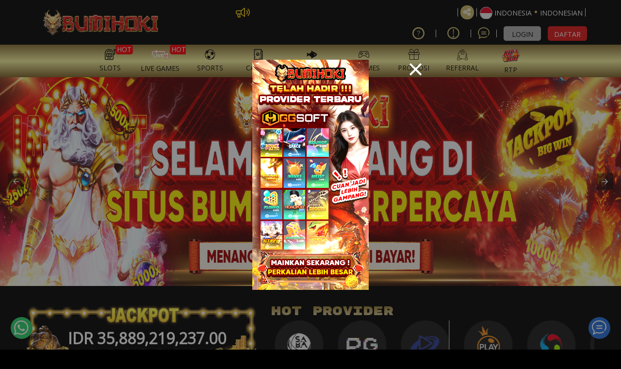

--- FILE ---
content_type: text/html; charset=UTF-8
request_url: https://nautica-profesional.com/
body_size: 31640
content:
<!DOCTYPE html>
<html ⚡ lang="id-ID">

<head>
  <meta charset="utf-8" />
        <meta name="google-site-verification" content="kpTxAHv0WpRKW7EADYBCFdZWgJU-aHRpi9JRBmIg7f0" /> 
    
        <title>BUMIHOKI - SITUS GAME ONLINE GRATIS TERBAIK SAAT INI</title>
    <meta name="description" content="BUMIHOKI adalah situs game online gratis pertama didunia saat ini dengan tingkat kemenangan sangat tinggi dan RTP tertinggi." />
    <meta name="keywords" content="bumihoki, bumihoki daftar, bumihoki login, situs bumihoki" />
    <meta name="twitter:title" content="BUMIHOKI - SITUS GAME ONLINE GRATIS TERBAIK SAAT INI">
    <meta name="twitter:description" content="BUMIHOKI adalah situs game online gratis pertama didunia saat ini dengan tingkat kemenangan sangat tinggi dan RTP tertinggi.">
    <meta property="og:title" content="BUMIHOKI - SITUS GAME ONLINE GRATIS TERBAIK SAAT INI">
    <meta property="og:description" content="BUMIHOKI adalah situs game online gratis pertama didunia saat ini dengan tingkat kemenangan sangat tinggi dan RTP tertinggi.">
              
            <meta name="robots" content="INDEX, FOLLOW">
        <meta name="Content-Type" content="text/html">
    <meta name="twitter:card" content="summary">
    <meta name="og:type" content="website">
    <meta name="author" content="BUMIHOKI">    
    <meta name="csrf-token" content="pPKvjlDuFgHqeZ9UsudZllY9B3yHdcbIMSIDM2rz">
        <meta property="og:image" content="https://files.sitestatic.net/banners/202512141558270000007adc75f8be__BUMIHOKI__1922x430.png">
    
    <meta property="og:site_name" content="BUMIHOKI">
    <meta name="twitter:site" content="BUMIHOKI">
    <meta name="twitter:image" content="https://files.sitestatic.net/banners/202512141558270000007adc75f8be__BUMIHOKI__1922x430.png">
    <meta property="og:image:alt" content="BUMIHOKI">
    <meta name="viewport" content="width=device-width" />
    <meta property="og:url" content="https://nautica-profesional.com/"> 
    <link rel="canonical" href="https://nautica-profesional.com/" />
    <link rel="shortcut icon" href="https://files.sitestatic.net/ImageFile/202401271543580000006c43addae5SGGAAAC__300x300.png" type="image/gif">
    <link rel="stylesheet" href="https://fonts.googleapis.com/css?family=Rubik+Mono+One">
    <link rel="stylesheet" href="https://fonts.googleapis.com/css?family=Rammetto+One">
<!-- 
    <link type="text/css" rel="stylesheet" href="https://nautica-profesional.com/css/ugsports/theme-5/gigagaming/custom.css?id=a2b5d47cd42822710b1c3eba36f1da90">   
   TOTO -->

    <link rel="preconnect" href="https://fonts.googleapis.com">
  <link rel="preconnect" href="https://fonts.gstatic.com" crossorigin>
  <link href="https://fonts.googleapis.com/css2?family=Poppins:wght@900&display=swap" rel="stylesheet">

  <link rel="preconnect" href="https://fonts.googleapis.com">
  <link rel="preconnect" href="https://fonts.gstatic.com" crossorigin>
  <link href="https://fonts.googleapis.com/css2?family=Lato:wght@700;800&display=swap" rel="stylesheet">

  <link rel="preconnect" href="https://fonts.googleapis.com">
  <link rel="preconnect" href="https://fonts.gstatic.com" crossorigin>
  <link href="https://fonts.googleapis.com/css2?family=Roboto:wght@900&display=swap" rel="stylesheet">   
    
      
    
    <style amp-boilerplate>body{-webkit-animation:-amp-start 8s steps(1,end) 0s 1 normal both;-moz-animation:-amp-start 8s steps(1,end) 0s 1 normal both;-ms-animation:-amp-start 8s steps(1,end) 0s 1 normal both;animation:-amp-start 8s steps(1,end) 0s 1 normal both}@-webkit-keyframes -amp-start{from{visibility:hidden}to{visibility:visible}}@-moz-keyframes -amp-start{from{visibility:hidden}to{visibility:visible}}@-ms-keyframes -amp-start{from{visibility:hidden}to{visibility:visible}}@-o-keyframes -amp-start{from{visibility:hidden}to{visibility:visible}}@keyframes  -amp-start{from{visibility:hidden}to{visibility:visible}}</style>
    <noscript><style amp-boilerplate>body{-webkit-animation:none;-moz-animation:none;-ms-animation:none;animation:none}</style></noscript>
    <script async src="https://cdn.ampproject.org/v0.js"></script> 
    <script async custom-element="amp-sidebar" src="https://cdn.ampproject.org/v0/amp-sidebar-0.1.js"></script>
    <script async custom-element="amp-bind" src="https://cdn.ampproject.org/v0/amp-bind-0.1.js"></script>
    <script async custom-element="amp-carousel" src="https://cdn.ampproject.org/v0/amp-carousel-0.1.js"></script>  
      
    <!-- <script async custom-element="amp-base-carousel" src="https://cdn.ampproject.org/v0/amp-base-carousel-0.1.js"></script>  -->
<style amp-custom>
.md-show{visibility:visible}.md-overlay{position:fixed;width:100%;height:100%;visibility:hidden;top:0;left:0;z-index:1000;opacity:0;background:rgba(17,17,17,.8);transition:all .3s}.md-show+.md-overlay{opacity:1;visibility:visible}.slide-in-bottom .md-content{transform:translateY(20%);opacity:0;transition:all .3s}.md-show.slide-in-bottom .md-content{transform:translateY(0);opacity:1}.fade-in-scale .md-content{transform:scale(.7);opacity:0;transition:all .3s}.md-show.fade-in-scale .md-content{transform:scale(1);opacity:1}.c-modal { display: block; } .c-modal:target { display: none; }.nifty-modal { position: fixed; top: 50%; left: 50%; width: 100%; max-width: 630px; min-width: 320px; height: auto; z-index: 2000; visibility: hidden; backface-visibility: hidden; transform: translateX(-50%) translateY(-50%); }

@font-face{font-family: icomoon;src: url('/fonts/ugsubskin/icomoon/fonts/icomoon.eot?h141ka');src: url('/fonts/ugsubskin/icomoon/fonts/icomoon.eot?h141ka#iefix') format("embedded-opentype"),url('/fonts/ugsubskin/icomoon/fonts/icomoon.woff2?h141ka') format("woff2"),url('/fonts/ugsubskin/icomoon/fonts/icomoon.ttf?h141ka') format("truetype"),url('/fonts/ugsubskin/icomoon/fonts/icomoon.woff?h141ka') format("woff"),url('/fonts/ugsubskin/icomoon/fonts/icomoon.svg?h141ka#icomoon') format("svg");font-weight: 400;font-style: normal;font-display: block;}i{font-family: icomoon;speak: never;font-style: normal;font-weight: 400;font-variant: normal;text-transform: none;line-height: 1;-webkit-font-smoothing: antialiased;-moz-osx-font-smoothing: grayscale;}.icon-dream-book:before {content: "\e940";}.icon-number-result:before {content: "\e941";}.icon-lips:before {content: "\e94b";}.icon-bank:before {content: "\e94a";}.icon-invoice:before {content: "\e948";}.icon-keyboard-solid:before {content: "\e947";}.icon-hand-holding-usd-solid:before {content: "\e942";}.icon-crown:before {content: "\e916";}.icon-lottery:before {content: "\e93c";}.icon-casino:before {content: "\e93a";}.icon-others:before {content: "\e93d";}.icon-slot:before {content: "\e939";}.icon-sun-moon:before {content: "\e92a";}.icon-rng:before {content: "\e921";}.icon-p2p:before {content: "\e922";}.icon-fish_hunter:before {content: "\e923";}.icon-cockfight:before {content: "\e924";}.icon-menu-poker-01:before {content: "\e932";}.icon-android:before {content: "\e92e";color: #a4c639;}.icon-apple:before {content: "\e92f";color: #999;}.icon-line:before {content: "\e91b";}.icon-users2:before {content: "\e91c";}.icon-cash:before {content: "\e93b";}.icon-stamp:before {content: "\e93f";}.icon-atm:before {content: "\e90f";}.icon-bars:before {content: "\e91d";}.icon-coinbag:before {content: "\e925";}.icon-megaphone:before {content: "\e92d";}.icon-eye:before {content: "\f06e";}.icon-eye-slash:before {content: "\f070";}.icon-question-circle-o:before {content: "\f29c";}.icon-refresh:before {content: "\f021";}.icon-chevron-left:before {content: "\f053";}.icon-chevron-right:before {content: "\f054";}.icon-twitter:before {content: "\f099";}.icon-facebook:before {content: "\f09a";}.icon-facebook-f:before {content: "\f09a";}.icon-youtube-play:before {content: "\f16a";}.icon-instagram:before {content: "\f16d";}.icon-safari:before {content: "\f267";}.icon-chrome:before {content: "\f268";}.icon-firefox:before {content: "\f269";}.icon-credit-card-alt:before {content: "\f283";}.icon-telegram:before {content: "\e907";}.icon-wechat:before {content: "\e906";}.icon-skype:before {content: "\e905";}.icon-km_gaming_dark:before {content: "\e908";}.icon-play-solid:before {content: "\e945";}.icon-zalo .path1:before {content: "\e966";color: #e6eff4;}.icon-zalo .path2:before {content: "\e969";margin-left: -1em;color: #b6d1dd;}.icon-zalo .path3:before {content: "\e96e";margin-left: -1em;color: #41a0d7;}.icon-zalo .path4:before {content: "\e96f";margin-left: -1em;color: #fff;}.icon-Zalo .path1:before {content: "\e95f";color: #fdfefe;}.icon-Zalo .path2:before {content: "\e960";margin-left: -1.0537109375em;color: #0180c7;}.icon-Zalo .path3:before {content: "\e961";margin-left: -1.0537109375em;color: #0172b1;}.icon-Zalo .path4:before {content: "\e962";margin-left: -1.0537109375em;color: #0180c7;}.icon-Zalo .path5:before {content: "\e963";margin-left: -1.0537109375em;color: #0180c7;}.icon-Zalo .path6:before {content: "\e964";margin-left: -1.0537109375em;color: #fdfefe;}.icon-Viber:before {content: "\e965";color: #7b519d;}.icon-google-play .path1:before {content: "\e959";color: #2196f3;}.icon-google-play .path2:before {content: "\e95a";margin-left: -1em;color: #4caf50;}.icon-google-play .path3:before {content: "\e95b";margin-left: -1em;color: #ffc107;}.icon-google-play .path4:before {content: "\e95c";margin-left: -1em;color: #f44336;}.icon-android1:before {content: "\e953";color: #aac148;}.icon-x-square:before {content: "\e93e";}.icon-x:before {content: "\e931";}.icon-comment:before {content: "\e90b";}.icon-users:before {content: "\e934";}.icon-bullhorn:before {content: "\e900";}.icon-chat1:before {content: "\e913";}.icon-mail_outline:before {content: "\e94c";}.icon-download:before {content: "\e909";}.icon-keyboard_arrow_left:before {content: "\e935";}.icon-keyboard_arrow_right:before {content: "\e936";}.icon-videogame_asset:before {content: "\e938";}.icon-refresh-2:before {content: "\e920";}.icon-notifications_none:before {content: "\e94e";}.icon-share:before {content: "\e902";}.icon-language:before {content: "\e903";}.icon-logout:before {content: "\e91a";}.icon-double_arrow_r:before {content: "\e92b";}.icon-double_arrow_l:before {content: "\e90d";}.icon-help-circle:before {content: "\e911";}.icon-shield:before {content: "\e90e";}.icon-attachment:before {content: "\e9cd";}.icon-cross:before {content: "\ea0f";}.icon-home:before {content: "\e91e";}.icon-copy1:before {content: "\e94d";}.icon-qrcode:before {content: "\e950";}.icon-phone:before {content: "\e952";}.icon-address-book:before {content: "\e946";}.icon-display:before {content: "\e956";}.icon-undo:before {content: "\e967";}.icon-search:before {content: "\e986";}.icon-lock:before {content: "\e98f";}.icon-equalizer2:before {content: "\e993";}.icon-fire:before {content: "\e9a9";}.icon-bin:before {content: "\e9ac";}.icon-clipboard:before {content: "\e9ba";}.icon-notification:before {content: "\ea08";}.icon-question:before {content: "\ea09";}.icon-stop2:before {content: "\ea1e";}.icon-whatsapp:before {content: "\ea93";}.icon-sun:before {content: "\e929";}.icon-copy:before {content: "\e92c";}.icon-mobile:before {content: "\e958";}.icon-redo:before {content: "\e968";}.icon-user1:before {content: "\e971";}.icon-clipboard1:before {content: "\e9b8";}.icon-list-numbered:before {content: "\e9b9";}.icon-info:before {content: "\ea0c";}.icon-envelope:before {content: "\e904";}.icon-transfer:before {content: "\e928";}.icon-user:before {content: "\e90c";}.icon-clock:before {content: "\e90a";}.icon-gift:before {content: "\e901";}.icon-arrow-bold-up:before {content: "\e933";}.icon-arrow-long-right:before {content: "\e91f";}.icon-chevron-thin-down:before {content: "\e912";}.icon-chevron-thin-right:before {content: "\e930";}.icon-chevron-thin-up:before {content: "\e910";}.icon-user-o:before {content: "\e82a";}.icon-history:before {content: "\e863";}.icon-magnifier:before {content: "\e86f";}.icon-close:before {content: "\e918";}.icon-currency-dollar:before {content: "\e937";}.icon-checkmark:before {content: "\e914";}.icon-cancel:before {content: "\e915";}.icon-coins:before {content: "\e926";}.icon-pig:before {content: "\e927";}.icon-soccer:before {content: "\e917";}.icon-wallet:before {content: "\e919";}
     x {}

/* TODO only for specific agent  */
/* 3mplay 4 jackpot content hide Request CS on chat */
/*  only for specific agent  */

/* 
<link type="text/css" rel="stylesheet" href="https://nautica-profesional.com/css/ugsports/theme-5/gigagaming/custom.css?id=a2b5d47cd42822710b1c3eba36f1da90">   
  TOTO WHILE THEME PAGE TO */
/*! SL added !*/
h1, h2, h3, h4, h5, h6,
.h1, .h2, .h3, .h4, .h5, .h6 { 
  font-weight: 500;
  line-height: 1.2;
  color: #cdbb71;
} 

/*!
 * Bootstrap v3.4.1 (https://getbootstrap.com/)
 * Copyright 2011-2019 Twitter, Inc.
 * Licensed under MIT (https://github.com/twbs/bootstrap/blob/master/LICENSE)
 */
/*! normalize.css v3.0.3 | MIT License | github.com/necolas/normalize.css */html{font-family:sans-serif;-ms-text-size-adjust:100%;-webkit-text-size-adjust:100%}body{margin:0}section{display:block}a{background-color:transparent}a:active,a:hover{outline:0}img{border:0}svg:not(:root){overflow:hidden}button,input{color:inherit;font:inherit;margin:0}button{overflow:visible}button{text-transform:none}button,html input[type=button],input[type=submit]{-webkit-appearance:button;cursor:pointer}button::-moz-focus-inner,input::-moz-focus-inner{border:0;padding:0}input{line-height:normal}table{border-collapse:collapse;border-spacing:0}td{padding:0}

/*! Source: https://github.com/h5bp/html5-boilerplate/blob/master/src/css/main.css */@media  print{*,:after,:before{color:#000;text-shadow:none;background:transparent;box-shadow:none;}a,a:visited{text-decoration:underline}a[href]:after{content:" (" attr(href) ")"}a[href^="#"]:after,a[href^="javascript:"]:after{content:""}img,tr{page-break-inside:avoid}img{max-width:100%;}h2,h3,p{orphans:3;widows:3}h2,h3{page-break-after:avoid}.table{border-collapse:collapse;}.table td{background-color:#fff;}}@font-face{font-family:Glyphicons Halflings;src:url(../fonts/bootstrap/glyphicons-halflings-regular.eot);src:url(../fonts/bootstrap/glyphicons-halflings-regular.eot?#iefix) format("embedded-opentype"),url(../fonts/bootstrap/glyphicons-halflings-regular.woff2) format("woff2"),url(../fonts/bootstrap/glyphicons-halflings-regular.woff) format("woff"),url(../fonts/bootstrap/glyphicons-halflings-regular.ttf) format("truetype"),url(../fonts/bootstrap/glyphicons-halflings-regular.svg#glyphicons_halflingsregular) format("svg")}*{box-sizing:border-box}:after,:before{box-sizing:border-box}html{font-size:10px;-webkit-tap-highlight-color:rgba(0,0,0,0)}body{font-family:Open Sans,sans-serif;font-size:14px;line-height:1.5;color:#333}button,input{font-family:inherit;font-size:inherit;line-height:inherit}a{color:#cdbb71;text-decoration:none}a:focus,a:hover{color:#b39c3f;text-decoration:underline}a:focus{outline:5px auto -webkit-focus-ring-color;outline-offset:-2px}img{vertical-align:middle}.sr-only{position:absolute;width:1px;height:1px;padding:0;margin:-1px;overflow:hidden;clip:rect(0,0,0,0);border:0}[role=button]{cursor:pointer}h2,h3,h4,h5{font-family:Open Sans,sans-serif;font-weight:500;line-height:1.2;color:#cdbb71}h2,h3{margin-top:21px;margin-bottom:10.5px}h4,h5{margin-top:10.5px;margin-bottom:10.5px}h2{font-size:30px}h3{font-size:24px}h4{font-size:18px}h5{font-size:14px}p{margin:0 0 10.5px}.small{font-size:85%}.text-left{text-align:left}.text-right{text-align:right}.text-center{text-align:center}.text-justify{text-align:justify}ol,ul{margin-top:0;margin-bottom:10.5px}.container{padding-right:15px;padding-left:15px;margin-right:auto;margin-left:auto}.container:after,.container:before{display:table;content:" "}.container:after{clear:both}@media (min-width:768px){.container{width:750px}}@media (min-width:992px){.container{width:970px}}@media (min-width:1200px){.container{width:1170px}}.row{margin-right:-15px;margin-left:-15px}.row:after,.row:before{display:table;content:" "}.row:after{clear:both}.col-lg-3,.col-lg-4,.col-lg-5,.col-lg-6,.col-md-2,.col-md-6,.col-md-8,.col-md-10,.col-sm-4,.col-sm-6,.col-sm-8,.col-xs-1,.col-xs-4,.col-xs-5,.col-xs-6,.col-xs-8,.col-xs-10,.col-xs-12{position:relative;min-height:1px;padding-right:15px;padding-left:15px}.col-xs-1,.col-xs-4,.col-xs-5,.col-xs-6,.col-xs-8,.col-xs-10,.col-xs-12{float:left}.col-xs-1{width:8.3333333333%}.col-xs-4{width:33.3333333333%}.col-xs-5{width:41.6666666667%}.col-xs-6{width:50%}.col-xs-8{width:66.6666666667%}.col-xs-10{width:83.3333333333%}.col-xs-12{width:100%}.col-xs-offset-1{margin-left:8.3333333333%}@media (min-width:768px){.col-sm-4,.col-sm-6,.col-sm-8{float:left}.col-sm-4{width:33.3333333333%}.col-sm-6{width:50%}.col-sm-8{width:66.6666666667%}.col-sm-offset-2{margin-left:16.6666666667%}}@media (min-width:992px){.col-md-2,.col-md-6,.col-md-8,.col-md-10{float:left}.col-md-2{width:16.6666666667%}.col-md-6{width:50%}.col-md-8{width:66.6666666667%}.col-md-10{width:83.3333333333%}.col-md-offset-2{margin-left:16.6666666667%}}@media (min-width:1200px){.col-lg-3,.col-lg-4,.col-lg-5,.col-lg-6{float:left}.col-lg-3{width:25%}.col-lg-4{width:33.3333333333%}.col-lg-5{width:41.6666666667%}.col-lg-6{width:50%}}table{background-color:transparent}table td[class*=col-]{position:static;display:table-cell;float:none}.table{width:100%;max-width:100%;margin-bottom:21px}.table>tbody>tr>td{padding:8px;line-height:1.5;vertical-align:top;border-top:1px solid #ddd}label{display:inline-block;max-width:100%;margin-bottom:5px;font-weight:700}.form-control{display:block;font-size:14px;line-height:1.5;color:#555}.form-control{width:100%;height:35px;padding:6px 12px;background-color:#fff;background-image:none;border:1px solid #ccc;border-radius:4px;box-shadow:inset 0 1px 1px rgba(0,0,0,.075);transition:border-color .15s ease-in-out,box-shadow .15s ease-in-out}.form-control:focus{border-color:#66afe9;outline:0;box-shadow:inset 0 1px 1px rgba(0,0,0,.075),0 0 8px rgba(102,175,233,.6)}.form-control::-moz-placeholder{color:#999;opacity:1}.form-control:-ms-input-placeholder{color:#999}.form-control::-webkit-input-placeholder{color:#999}.form-control::-ms-expand{background-color:transparent;border:0}.form-control[readonly]{background-color:#eee;opacity:1}.form-group{margin-bottom:15px}.form-horizontal .form-group{margin-right:-15px;margin-left:-15px}.form-horizontal .form-group:after,.form-horizontal .form-group:before{display:table;content:" "}.form-horizontal .form-group:after{clear:both}.btn{display:inline-block;margin-bottom:0;font-weight:400;text-align:center;white-space:nowrap;vertical-align:middle;touch-action:manipulation;cursor:pointer;background-image:none;border:1px solid transparent;padding:6px 12px;font-size:14px;line-height:1.5;border-radius:4px;-moz-user-select:none;-ms-user-select:none;user-select:none}.btn:active:focus,.btn:focus{outline:5px auto -webkit-focus-ring-color;outline-offset:-2px}.btn:focus,.btn:hover{color:#333;text-decoration:none}.btn:active{background-image:none;outline:0;box-shadow:inset 0 3px 5px rgba(0,0,0,.125)}.btn-primary{color:#fff;background-color:#337ab7;border-color:#2e6da4}.btn-primary:focus{color:#fff;background-color:#286090;border-color:#122b40}.btn-primary:hover{color:#fff;background-color:#286090;border-color:#204d74}.btn-primary:active{color:#fff;background-color:#286090;background-image:none;border-color:#204d74}.btn-primary:active:focus,.btn-primary:active:hover{color:#fff;background-color:#204d74;border-color:#122b40}.btn-info{color:#fff;background-color:#5bc0de;border-color:#46b8da}.btn-info:focus{color:#fff;background-color:#31b0d5;border-color:#1b6d85}.btn-info:hover{color:#fff;background-color:#31b0d5;border-color:#269abc}.btn-info:active{color:#fff;background-color:#31b0d5;background-image:none;border-color:#269abc}.btn-info:active:focus,.btn-info:active:hover{color:#fff;background-color:#269abc;border-color:#1b6d85}.btn-warning{color:#fff;background-color:#f0ad4e;border-color:#eea236}.btn-warning:focus{color:#fff;background-color:#ec971f;border-color:#985f0d}.btn-warning:hover{color:#fff;background-color:#ec971f;border-color:#d58512}.btn-warning:active{color:#fff;background-color:#ec971f;background-image:none;border-color:#d58512}.btn-warning:active:focus,.btn-warning:active:hover{color:#fff;background-color:#d58512;border-color:#985f0d}.btn-danger{color:#fff;background-color:#d9534f;border-color:#d43f3a}.btn-danger:focus{color:#fff;background-color:#c9302c;border-color:#761c19}.btn-danger:hover{color:#fff;background-color:#c9302c;border-color:#ac2925}.btn-danger:active{color:#fff;background-color:#c9302c;background-image:none;border-color:#ac2925}.btn-danger:active:focus,.btn-danger:active:hover{color:#fff;background-color:#ac2925;border-color:#761c19}.btn-link{font-weight:400;border-radius:0}.btn-link,.btn-link:active{background-color:transparent;box-shadow:none}.btn-link,.btn-link:active,.btn-link:focus,.btn-link:hover{border-color:transparent}.btn-link:focus,.btn-link:hover{color:#b39c3f;text-decoration:underline;background-color:transparent}.btn-block{display:block;width:100%}.btn-block+.btn-block{margin-top:5px}input[type=button].btn-block{width:100%}.dropdown{position:relative}.dropdown-menu{position:absolute;top:100%;left:0;z-index:1000;display:none;float:left;min-width:160px;padding:5px 0;margin:2px 0 0;font-size:14px;text-align:left;list-style:none;background-color:#fff;background-clip:padding-box;border:1px solid #ccc;border:1px solid rgba(0,0,0,.15);border-radius:4px;box-shadow:0 6px 12px rgba(0,0,0,.175)}.nav{padding-left:0;margin-bottom:0;list-style:none}.nav:after,.nav:before{display:table;content:" "}.nav:after{clear:both}.alert{padding:15px;margin-bottom:21px;border:1px solid transparent;border-radius:4px}.alert-danger{color:#a94442;background-color:#f2dede;border-color:#ebccd1}.progress{height:21px;margin-bottom:21px;overflow:hidden;background-color:#f5f5f5;border-radius:4px;box-shadow:inset 0 1px 2px rgba(0,0,0,.1)}.progress-bar{float:left;width:0;height:100%;font-size:12px;line-height:21px;color:#fff;text-align:center;background-color:#40fe41;box-shadow:inset 0 -1px 0 rgba(0,0,0,.15);transition:width .6s ease}.modal-header{padding:15px;border-bottom:1px solid #e5e5e5}.modal-header:after,.modal-header:before{display:table;content:" "}.modal-header:after{clear:both}.modal-title{margin:0;line-height:1.5}.modal-body{position:relative;padding:15px}.modal-footer{padding:15px;text-align:right;border-top:1px solid #e5e5e5}.modal-footer:after,.modal-footer:before{display:table;content:" "}.modal-footer:after{clear:both}.carousel,.carousel-inner{position:relative}.carousel-inner{width:100%;overflow:hidden}.carousel-inner>.item{position:relative;display:none;transition:left .6s ease-in-out}.carousel-inner>.item>a>img,.carousel-inner>.item>img{display:block;max-width:100%;height:auto;line-height:1}@media (-webkit-transform-3d),(transform-3d){.carousel-inner>.item{transition:transform .6s ease-in-out;backface-visibility:hidden;perspective:1000px}.carousel-inner>.item.active{transform:translateZ(0);left:0}}.carousel-inner>.active{display:block}.carousel-inner>.active{left:0}.carousel-control{position:absolute;top:0;bottom:0;left:0;width:15%;font-size:20px;color:#fff;text-align:center;text-shadow:0 1px 2px rgba(0,0,0,.6);background-color:transparent;filter:alpha(opacity=50);opacity:.5}.carousel-control.left{background-image:linear-gradient(90deg,rgba(0,0,0,.5) 0,rgba(0,0,0,.0001));filter:progid:DXImageTransform.Microsoft.gradient(startColorstr="#80000000",endColorstr="#00000000",GradientType=1);background-repeat:repeat-x}.carousel-control.right{right:0;left:auto;background-image:linear-gradient(90deg,rgba(0,0,0,.0001) 0,rgba(0,0,0,.5));filter:progid:DXImageTransform.Microsoft.gradient(startColorstr="#00000000",endColorstr="#80000000",GradientType=1);background-repeat:repeat-x}.carousel-control:focus,.carousel-control:hover{color:#fff;text-decoration:none;outline:0;filter:alpha(opacity=90);opacity:.9}.carousel-control .icon-next,.carousel-control .icon-prev{position:absolute;top:50%;z-index:5;display:inline-block;margin-top:-10px}.carousel-control .icon-prev{left:50%;margin-left:-10px}.carousel-control .icon-next{right:50%;margin-right:-10px}.carousel-control .icon-next,.carousel-control .icon-prev{width:20px;height:20px;font-family:serif;line-height:1}.carousel-control .icon-prev:before{content:"\2039"}.carousel-control .icon-next:before{content:"\203A"}.carousel-indicators{position:absolute;bottom:10px;left:50%;z-index:15;width:60%;padding-left:0;margin-left:-30%;text-align:center;list-style:none}.carousel-indicators li{display:inline-block;width:10px;height:10px;margin:1px;text-indent:-999px;cursor:pointer;background-color:#000\9;background-color:transparent;border:1px solid #fff;border-radius:10px}.carousel-indicators .active{width:12px;height:12px;margin:0;background-color:#fff}@media  screen and (min-width:768px){.carousel-control .icon-next,.carousel-control .icon-prev{width:30px;height:30px;margin-top:-10px;font-size:30px}.carousel-control .icon-prev{margin-left:-10px}.carousel-control .icon-next{margin-right:-10px}.carousel-indicators{bottom:20px}}.clearfix:after,.clearfix:before{display:table;content:" "}.clearfix:after{clear:both}.pull-right{float:right;}.pull-left{float:left;}.hide{display:none;}.nifty-modal{position:fixed;top:50%;left:50%;width:50%;max-width:630px;min-width:320px;height:auto;z-index:2000;visibility:hidden;backface-visibility:hidden;transform:translateX(-50%) translateY(-50%)}.md-overlay{position:fixed;width:100%;height:100%;visibility:hidden;top:0;left:0;z-index:1000;opacity:0;background:rgba(30,30,30,.5);transition:all .3s}.slide-in-bottom .md-content{transform:translateY(20%);opacity:0;transition:all .3s}.fade-in-scale .md-content{transform:scale(.7);opacity:0;transition:all .3s}.mb-3{margin-bottom:1rem;}.font-weight-bold{font-weight:700;}.mt-2{margin-top:.5rem;}.mt-3{margin-top:1rem;}.mt-4{margin-top:1.5rem;}.table-borderless>tbody>tr>td{border:none}.table>tbody>tr>td{vertical-align:middle}.d-inline-block{display:inline-block}html{font-size:inherit}.no-gutters{margin-right:0;margin-left:0}.no-gutters>[class*=col-]{padding-right:0;padding-left:0}.d-block{display:block}.img-fluid{max-width:100%;height:auto}h2,h3,h4,h5{margin-top:0}h2,h3,h4,h5{margin-bottom:.5rem}ol,p,ul{margin-top:0;margin-bottom:1rem}body,html{height:100%}.content{height:auto;min-height:600px;margin-bottom:100px}body{min-height:1001px;background-image:none;background-color:#000;color:#fff}i{line-height:inherit}input:-webkit-autofill,input:-webkit-autofill:focus,input:-webkit-autofill:hover{-webkit-text-fill-color:#fff;-webkit-transition:background-color 5000s ease-in-out 0s;transition:background-color 5000s ease-in-out 0s}.title{color:#cdbb71;font-family:Open Sans,sans-serif}.btn{outline:none}.btn:active:focus,.btn:focus{outline:none}@media  screen and (min-width:992px){.btn:active:focus,.btn:focus{color:#fff}}.btn.btn-clear{color:inherit;font-weight:inherit;padding:0;font-size:inherit;background:none;outline:none}.btn-primary{background-color:#ccb766;color:#000;border-color:#ccb766;border-radius:5px}.btn-primary:active,.btn-primary:focus,.btn-primary:hover{background-color:#fdf19b;color:#fff;border-color:#fdf19b}.btn-tertiery{background-color:#aeaeae;color:#000;border-color:#aeaeae;border-radius:5px}.btn-tertiery:active,.btn-tertiery:focus,.btn-tertiery:hover{background-color:#8f8f8f;color:#000;border-color:#8f8f8f}.btn-accent{background-color:#e01414;color:#fff;border-color:#e01414;border-radius:5px}.btn-accent:active,.btn-accent:focus,.btn-accent:hover{background-color:#af020e;color:#fff;border-color:#af020e}.btn-round{border-radius:60px;padding:7px 14px;margin-bottom:5px;text-align:center}.waves-effect{position:relative;cursor:pointer;display:inline-block;overflow:hidden;-moz-user-select:none;-ms-user-select:none;user-select:none;-webkit-tap-highlight-color:transparent;vertical-align:middle;z-index:1;will-change:opacity,transform;transition:all .1s ease-out}.btn-link{color:#cdbb71;display:inline;padding:0;font-weight:inherit;vertical-align:inherit}.btn-link:disabled,.btn-link:focus,.btn-link:hover{color:#cdbb71;opacity:.5}a:link,a:visited{text-decoration:none;}.text-t600{color:#000}.font-size-sm{font-size:11.2px;}.fs-md{font-size:16px;}.fs-sm{font-size:11.2px;}.fs-lg{font-size:17.5px;}.pointer{cursor:pointer}i{color:inherit;font-weight:inherit}ol,ul{padding:0;margin:0 0 10px 25px}.dotted_line{border-bottom:1px dotted #fff}.center{margin:0 auto}.flex-row{flex-flow:row nowrap;-ms-flex-pack:justify;width:100%}.flex,.flex-row{display:flex;align-items:center}.flex-grow{flex:1;-ms-flex-negative:1;-ms-flex-preferred-size:auto;}.flex-align-top{align-items:flex-start}.auto-box{flex-basis:0;flex-grow:1}.gradient-border{position:relative}.gradient-border:before{position:absolute;bottom:0;content:"";width:90%;height:0;border-bottom:2px solid #d8d8d8;-o-border-image:linear-gradient(90deg,hsla(0,0%,100%,.5),#d8d8d8,hsla(0,0%,100%,.5)) 1 100%;border-image:linear-gradient(90deg,hsla(0,0%,100%,.5),#d8d8d8,hsla(0,0%,100%,.5)) 1 100%;border-image-slice:1 1 1 1}.gradient-border:after{position:absolute;top:0;right:0;content:"";width:0;height:90%;border-right:2px solid #d8d8d8;-o-border-image:linear-gradient(180deg,hsla(0,0%,100%,.5),#d8d8d8,hsla(0,0%,100%,.5)) 1 100%;border-image:linear-gradient(180deg,hsla(0,0%,100%,.5),#d8d8d8,hsla(0,0%,100%,.5)) 1 100%;border-image-slice:1 1 1 1}@media (min-width:768px) and (max-width:991px){.gradient-border:nth-of-type(2n):after{content:none}.gradient-border:last-of-type:before{content:none}.gradient-border:nth-last-of-type(2):before{content:none}}@media (min-width:992px){.gradient-border:nth-of-type(3n):after{content:none}.gradient-border:last-of-type:before{content:none}.gradient-border:nth-last-of-type(2):before{content:none}.gradient-border:nth-last-of-type(3):before{content:none}}.site-footer{background-color:#6b695d;bottom:0;left:0;position:relative;width:100%;margin-top:2rem;color:#fff}.social-icons{color:#fff;font-size:1.2rem}.social-icons .button.icon:hover>i{color:#fff;}.button{position:relative;display:inline-block;background-color:transparent;text-transform:uppercase;font-size:inherit;letter-spacing:.03em;touch-action:none;cursor:pointer;font-weight:bolder;text-align:center;color:currentColor;text-decoration:none;border:1px solid transparent;vertical-align:middle;border-radius:5px;margin-top:0;margin-right:1em;text-shadow:none;line-height:2.4em;min-height:2.5em;padding:0 1.2em;max-width:100%;transition:transform .3s,border .3s,background .3s,box-shadow .3s,opacity .3s,color .3s;text-rendering:optimizeLegibility;box-sizing:border-box}.button.facebook:hover{color:#3a589d;}.button.twitter:hover{color:#38c0ff;}.button.instagram:hover{color:#3b6994;}.button.youtube:hover{color:#f90018;}.button.is-outline{line-height:2.19em;border:2px solid;background-color:transparent}.button.icon{margin-left:.12em;margin-right:.12em;min-width:2.5em;padding-left:.6em;padding-right:.6em;display:inline-block}.button.icon.circle{padding-left:0;padding-right:0}.button i{vertical-align:middle;top:-1px;position:relative}.circle{border-radius:50%;}.social-icons i{min-width:1em}.social-icons .button.icon:hover{background-color:currentColor;border-color:currentColor;}.bottom-to-top{-ms-writing-mode:tb-rl;display:inline-block}.bottom-to-top{writing-mode:tb-rl;writing-mode:vertical-rl}.pin-in-grp input{text-align:center;float:left}.member-service{white-space:nowrap;overflow:hidden}.member-service i{font-size:28.728px}input[type=password]{letter-spacing:.3em}.form-control{border-color:#fdf19b;background-color:transparent;height:30px;color:#fff;-webkit-text-fill-color:#fff;border-radius:5px}.form-control[readonly]{background-color:rgba(252,242,153,.3);color:#fff;opacity:.6;border:1px solid rgba(252,242,153,.3)}.input-l{padding:16px 18px 17px}.icon-input input{padding-left:46px;height:auto}.icon-input{position:relative}.icon-input i.left{color:#fff;position:absolute;top:15px;left:18px;transition:all .2s ease;font-size:18px}.circle-id{background:url(https://files.sitestatic.net/sprites/flags-sm.png?v=8.1) no-repeat;width:26px;height:26px}.circle-id{background-position:-115px -10px}.loader-b{position:absolute;display:block;top:0;left:0;width:100%;height:100%}.loader-b:before{content:"";display:block;position:relative;width:14px;height:14px;top:50%;transform:translateY(-50%);margin:auto;border-radius:50%;border:2px solid #ccb766;border-top-color:#fdf19b;animation:spin 2s linear infinite}.loader-b.large:before{width:72px;height:72px;border-width:5px}.loader-b.large:after{display:block;position:relative;transform:translateY(-207.5%);margin:auto;text-align:center;content:"Loading"}@keyframes  spin{0%{transform:rotate(0deg)}to{transform:rotate(1turn)}}.ann-wrapper{padding:.2em;background-color:inherit;color:inherit;vertical-align:middle}.ann-wrapper .ann-content{overflow:hidden;padding-top:5px;font-weight:600}.ann-wrapper i{font-size:21.882px;color:#ccb766}.carousel-indicators li{border-color:#ccb766}.carousel-indicators li.active{background-color:#ccb766}.hot-game-tag{top:-4px;left:-4px;height:51px;background-image:url(/assets/images/sprites/game-tag-icon-hot.webp)}.hot-game-tag{position:absolute;z-index:1;width:60px;background-size:60px}.toggle-password{font-size:1.4em;position:absolute;top:0;right:30px}#loginForm .toggle-password{top:15px;right:15px;}.footer_btm_logo_img img{max-height:70px;height:auto}#collapsible-footer{display:flex;align-items:center;justify-content:center;font-size:16px}#collapsible-footer .i-collapse{border-radius:50%;padding:0 5px;background-color:#ccb766;color:#000;font-size:20px;width:30px;height:30px;display:inline-block;transition:transform .5s linear}.footer-desc{margin-top:1em}.footer-content{font-size:12px}.footer-content ul{list-style-type:none;margin:0;padding:0}.footer-content .footerlink ul li{float:left;display:inline-block;vertical-align:middle;padding:0 5px 0 0;line-height:24px}.footer-content .footerlink ul li a{color:#fff}.footer-content .payment_imgs img{margin-right:5px}.footer-content .button.icon i{font-size:1.4em}.main.nav-wrapper{background-color:#ccb766;background-image:linear-gradient(90deg,#ccb766 0,#cdbb71 49%,#ccb766)}.main.nav-wrapper .main-nav{overflow:hidden;line-height:1.15}.main.nav-wrapper .main-nav .nav-item{float:left;color:#fff;text-align:center;text-decoration:none;overflow:hidden;flex:none;flex-basis:auto}.main.nav-wrapper .nav-title{text-transform:uppercase}.main.nav-wrapper .nav-item .navlink{border:none;outline:none;color:#000;background-color:inherit;width:100%;min-width:100px;display:block;cursor:pointer;text-decoration:none;text-align:center;vertical-align:middle;padding:0 .9em .5em}.main.nav-wrapper .nav-item .navlink i{color:inherit;font-size:1.4rem;vertical-align:middle;line-height:1.8em}.main.nav-wrapper .main-nav a:hover,.main.nav-wrapper .nav-item:hover .navlink{background-color:#ccb766}.main.nav-wrapper .nav-item-content{display:none;position:absolute;background-color:#2f2617;width:100%;left:0;box-shadow:0 8px 16px 0 rgba(0,0,0,.2);z-index:111;border-bottom:15px solid #ccb766}.main.nav-wrapper .nav-item-content .auto-box>.a-disabledLink,.main.nav-wrapper .nav-item-content .auto-box>a{text-decoration:none;display:block;height:100%;color:#000;position:relative;z-index:3;pointer-events:auto;cursor:pointer}.main.nav-wrapper .nav-item-content .auto-box>.a-disabledLink:after,.main.nav-wrapper .nav-item-content .auto-box>a:after{content:"";display:block;position:absolute;opacity:0;top:0;width:100%;height:100%;z-index:-1;transition:opacity .5s ease-in-out;background:radial-gradient(ellipse at center,#fcf299 17%,#fdf19b 27%,#cdbb71 31%,#ccb766 52%,#ab954c 57%,#8a6f2c 97%);filter:progid:DXImageTransform.Microsoft.gradient(startColorstr="app-color(secondary,lightest)",endColorstr="app-color(secondary,darker)",GradientType=1);background-image:radial-gradient(circle,#fdf19b,#cdbb71,#ccb766,#ab954c,#8a6f2c)}.main.nav-wrapper .nav-item-content .auto-box>.a-disabledLink:hover:not(.disableHover):after,.main.nav-wrapper .nav-item-content .auto-box>a:hover:not(.disableHover):after{opacity:1;z-index:-1}.main.nav-wrapper .nav-item:hover .nav-item-content{display:block}.main.nav-wrapper .auto-box{margin:5px;position:relative}.main.nav-wrapper .auto-box:first-child{margin-left:0}.main.nav-wrapper .auto-box:last-child{margin-right:0}.main.nav-wrapper .auto-box.hide_this_sec{display:none}.main.nav-wrapper .flex-row:first-of-type{margin-top:5px}.main.nav-wrapper .flex-row:last-of-type{margin-bottom:5px}.main.nav-wrapper .logo_provider{margin:0 auto}.main.nav-wrapper .menu-item-title{text-transform:uppercase;font-size:11.2px;padding-bottom:5px}.main.nav-wrapper .nav-icon{position:relative}.main.nav-wrapper .nav-icon .hot{position:absolute;display:inline-block;padding:3px;line-height:1;background-color:red;color:#fff;border-radius:5px}.main.nav-wrapper .nav-icon .hot.new{background:linear-gradient(1deg,#fbd629,#ff0);color:#000}.floats{position:fixed;top:200px;transition:all .5s ease-out;transition-delay:1s;z-index:99;color:#000}.floats .btn{border-radius:0;}.floats .txt-xxl{font-size:3rem}.floats .icon-24-7{vertical-align:middle}.floats .icon-clock{font-size:27.342px}.floats .bg-1{background-color:#ab954c}.floats .box{padding:10px;}.floats .bg-2{font-family:Open Sans,sans-serif}.floats .bg-2 .btn{font-size:inherit;text-align:inherit;}.floats .bg-2 .btn.btn-block{padding-left:15px;padding-right:15px;}.floats .bg-2 .btn.btn-block:hover .icon-txt{color:#00c300}.floats .bg-2 .icon-txt{font-size:1.7em;vertical-align:middle;line-height:100%;position:relative;top:0;transition:top .3s}.floats .btn-block+.btn-block{margin-top:0}.floats .btn-primary:hover{font-weight:900}.floats .fc{min-width:221px;min-height:190px}.floats .fc>div{display:inline-block;margin:0;vertical-align:top;position:relative}.floats .i-circle{font-size:1.3rem;padding:.075em;border-radius:50%;border:1px solid #000}.floats .fd-qr{height:100px;width:100px;left:44px;top:10px;background:linear-gradient(#cdbb71,#ccb766);padding:6px;border-radius:6px;box-shadow:inset 0 1px 1px #fdf19b}.floats-right{right:0;transform:translateX(calc(100% - 3.4rem))}.floats-left{left:0;transform:translateX(calc(3.4rem - 100%))}.floats-right:hover{transform:translateX(0);transition:all .5s ease-in;z-index:99}.floats-left:hover{transform:translateX(0);transition:all .5s ease-in;z-index:99}.floats-left .fc .fc-right,.floats-right .fc .fc-left{width:3.4rem;min-height:190px;background-color:#ccb766;padding:5px;color:#000}.floats-right .fc .fc-left{border-top-left-radius:5px;border-bottom-left-radius:5px}.floats-left .fc .fc-right{border-top-right-radius:5px;border-bottom-right-radius:5px}.floats-left .fc .fc-left,.floats-right .fc .fc-right{min-width:150px;min-height:190px;border-bottom-left-radius:5px;border-bottom-right-radius:5px;background-color:#fdf19b}.floats .box{padding:5px;}.floats.floats-right .bg-2{padding:15px 6px 10px;background:#ab954c}.floats.floats-right .bg-2 .btn-block{margin-bottom:10px;border-radius:5px;}.floats.floats-right .bg-2 .btn-block.btn-primary{background:#cdbb71}.floats.floats-right .bg-2 .btn-block.btn-primary:hover{font-weight:400;color:#fff}.floats.floats-right .bg-2 .btn-block:hover .icon-txt{color:#fff}.floats.floats-right .bg-2 .btn-block .dis_flex{display:flex}.floats.floats-right .bg-2 .icon-txt{font-size:1.5rem;min-width:35px}.header-wrapper{background-color:inherit;background-image:none}.header-wrapper:not(.stuck) .logo img{transition:max-height .5s}.header-wrapper .country_detail{text-transform:uppercase;font-size:14px}.header-wrapper .country_detail .dot{width:5px;height:5px;margin:0 2px 2px;border-radius:50%;display:inline-block;background-color:#ccb766}.header-wrapper .btn.fix{padding-top:3px;padding-bottom:3px;min-width:77px;border-radius:5px}.header-wrapper .main-header{z-index:10;position:relative}.header-wrapper .inner-header{padding-bottom:5px;padding-top:5px}.header-wrapper .flex-col{max-height:100%}.header-wrapper .logo-left .logo{margin-left:0;margin-right:5px}.header-wrapper .logo a{text-decoration:none;display:block;color:#fff;font-size:2rem;text-transform:uppercase;font-weight:bolder;margin:0}.header-wrapper .logo img{display:block;width:auto}.header-wrapper #logo img{max-height:70px}.header-wrapper .flex-left{margin-right:auto}.header-wrapper .flex-right{margin-left:auto}@media (min-width:768px){.header-wrapper .show-for-medium{display:none;}}.header-wrapper .btn-link,.header-wrapper a:not(.btn){color:inherit}.header-wrapper .flex-right .flex-row{align-items:center;justify-content:flex-end}.header-wrapper .flex-right .flex-row span{vertical-align:middle}.header-wrapper .flex-right .flex-row i{vertical-align:middle;font-size:1.5rem}.header-wrapper .flex-right .flex-row .logo-wrap{height:1.5rem;width:1.5rem}.header-wrapper .flex-right .flex-row.mid{color:#cdbb71}.header-wrapper .flex-right .flex-row.mid>:not(i){margin-left:.5em;margin-right:.5em}.header-wrapper .flex-right .flex-row.top{padding-bottom:4px}.header-wrapper .flex-right .flex-row.last>:not(i),.header-wrapper .flex-right .flex-row.top>:not(i){margin-left:.2em;margin-right:.2em}.header-wrapper .flex-right .flex-row .button.icon.circle{font-size:.7rem;background-color:#ccb766}.header-wrapper .flex-right .flex-row .button.icon.circle i{font-size:.9rem}.header-wrapper .flex-right .flex-row .social-icons{overflow:hidden;font-size:.7rem}.header-wrapper .flex-right .flex-row .social-icons .button,.header-wrapper .flex-right .flex-row .social-icons a{padding-left:3.5px;padding-right:3.5px;min-width:2.7em;white-space:nowrap;overflow:hidden}.header-wrapper .flex-right .flex-row .social-icons.fade-in{display:inline-block;width:0;line-height:1;opacity:0;transition:all .2s ease;overflow:hidden;margin-left:0;margin-right:0;white-space:nowrap}.header-wrapper .last{margin-top:.5em;flex-flow:row nowrap;text-align:right;color:#fdf19b;font-weight:700}.header-wrapper .last>*{font-size:.9rem}.header-wrapper .last i{color:#cdbb71;margin-right:1px;line-height:100%}.header-wrapper .time{font-size:11.2px}.header-wrapper .line{border:none;width:1px;height:1.2em;background-color:#fff}.header-wrapper .btn-link{text-decoration:none;vertical-align:middle}.header-wrapper .enlarge{transform:none;transition:transform .2s linear}.header-wrapper .enlarge:hover{transform:scale(1.1) translateY(-3px);box-shadow:0 3px 6px rgba(0,0,0,.25)}.header-wrapper .btn.wallet,.header-wrapper .btn.wallet i{color:#af020e}.header-wrapper .acc-panel.flex-row{flex-wrap:wrap}.acc-panel #dropdownothergameblc{background:none;border:none}.acc-panel #dropdownothergameblc i{margin-left:5px;font-size:20px}.othergame_blc{width:300px;padding:0;background-color:#ab954c}.othergame_blc table{margin:10px 0}.othergame_blc table tr{border-top:1px solid #ddd}.othergame_blc table tr:first-child{border-top:0 solid #ddd}.othergame_blc table tr td{border-top:0 solid #ddd;padding:0 15px 5px;background-color:#ab954c}.othergame_blc table tr td button{color:#fff;}.othergame_blc table tr td button i{font-size:14px;margin-left:5px;color:#000}.transaction-dropdown{background-color:#ab954c}.drop_link{margin-left:0;list-style:none}.drop_link li{border-top:1px solid #ddd;background-color:#ab954c}.drop_link li:first-child{border-top:0 solid #ddd}.drop_link li a{color:#fff;padding:5px 10px;display:flex}.drop_link li a i{color:#000;padding-right:10px}.jackpot{border-radius:5px;padding-top:10px;padding-bottom:10px;position:relative;text-align:center}.jackpot .txt-overlay{position:absolute;top:0;left:0;width:100%;height:100%}.jackpot .text-content{text-align:center;height:100%;font-weight:900;color:#fff;padding-top:20px}@media  screen and (min-width:992px){.jackpot .text-content{font-size:2rem}}.jackpot .text-content:before{display:inline-block;content:"";height:100%;vertical-align:middle}label.radio [type=radio]:not(:checked){position:absolute;opacity:0;pointer-events:none}label.radio [type=radio]:not(:checked)+span,label.radio [type=radio]:not(:checked).has-success~.form-control-feedback~.error+span{position:relative;padding-left:35px;cursor:pointer;display:inline-block;height:25px;line-height:25px;font-size:1rem;transition:.28s ease;-moz-user-select:none;-ms-user-select:none;user-select:none}label.radio [type=radio]:not(:checked)+span:after,label.radio [type=radio]:not(:checked)+span:before,label.radio [type=radio]:not(:checked).has-success~.form-control-feedback~.error+span:after,label.radio [type=radio]:not(:checked).has-success~.form-control-feedback~.error+span:before{border:2px solid #fff}label.radio [type=radio].with-gap.has-success:not(:checked)~.form-control-feedback~.error+span:after,label.radio [type=radio]:not(:checked)+span:after{transform:scale(0)}.hot-games-wrapper{padding:5px}.hot-games-wrapper .i-hot{color:red}.ann-wrapper{background-color:#fdf19b;background-image:linear-gradient(90deg,#8a6f2c 0,#ccb766 49%,#8a6f2c);color:#000}.app-info>div{padding:15px}@media  screen and (min-width:992px){.app-info>div{height:320px}}.app-info a{color:#fdf19b}.app-info .fs-md{font-weight:700;text-transform:uppercase}.app-info .progressNumber{font-weight:700;font-size:42.728px}.app-info .row.center{align-items:center}.app-info .pointer i{color:#ccb766}@media  screen and (min-width:992px){.app-info .i-stop{font-size:inherit}}.app-info .sub-title{color:#aeaeae}.app-info .carousel-fixed-height>div{padding-bottom:20px}@media  screen and (min-width:992px){.app-info .carousel-fixed-height>div{height:100%}}.app-info .carousel-fixed-height>div .carousel-indicators{bottom:0}.app-info .carousel-fixed-height>div .carousel-inner{min-height:300px}.app-info .carousel-fixed-height>div#pagination-info .carousel-indicators{bottom:0}.hot-games.wrapper{overflow:hidden;position:relative;height:171px}.hot-games .img-container{position:absolute;display:flex;align-items:center}.hot-games .games-leave-active{animation:leave 20s linear;animation-iteration-count:infinite;-webkit-animation-iteration-count:infinite;animation-play-state:running}.hot-games .games-leave-active.run{animation-play-state:running}.hot-games .games-enter-active{animation:enter 20s linear;animation-iteration-count:infinite;-webkit-animation-iteration-count:infinite;animation-play-state:running}.hot-games .games-enter-active.run{animation-play-state:running}.hot-games a{color:inherit}.hot-games .game-item{position:relative;margin-right:5px;padding-top:15px;background-color:#000;height:143px;width:120px;text-align:center}.hot-games .game-item img{cursor:pointer;overflow:hidden;box-sizing:border-box;border-radius:12px;border:1px solid #5c5252}.hot-games .game-item .game-title{padding:0 15px;text-align:left;height:60px;width:120px;background-color:#171613;color:#fff}@keyframes  leave{0%{transform:translateX(0)}to{transform:translateX(-100%)}}@keyframes  enter{0%{transform:translateX(100%)}to{transform:translateX(0)}}#login-modal--layout .md-content{background-color:#71694c;border-radius:5px}#login-modal--layout.modal-wrapper{max-width:350px;margin:0 auto}#login-modal--layout .md-body{padding:10px}.downloadapk-modal.nifty-modal{background-color:#cdbb71;border:2px solid #ccb766;border-radius:10px;overflow:hidden;top:50%;max-width:500px}.downloadapk-modal .modal-header{padding:10px;background-color:#cdbb71;background:linear-gradient(#cdbb71,#ccb766)}.downloadapk-modal .modal-header .md-close{background-color:hsla(0,0%,100%,.3);border:0;border-radius:50%;margin-top:5px;outline:0}.downloadapk-modal .modal-header .md-close:focus,.downloadapk-modal .modal-header .md-close:hover{background-color:hsla(0,0%,100%,.3);border:0;border-radius:50%;outline:0}.downloadapk-modal .md-body{background-color:#000;padding:20px}.downloadapk-modal .download-caption{font-size:13px;color:#cbcbcc;line-height:1.2;margin:8px 0}.downloadapk-modal .modal-header h3{margin:0;padding:10px 0;font-size:18px;text-align:center;color:#fff;font-weight:600;text-shadow:0 1px 0 #000}.downloadapk-modal .url-link{display:inline-block;padding:5px;max-width:120px}.tw_transfer_form{padding:10px 15px;background-color:hsla(0,0%,41.2%,.35);border-radius:5px;margin-bottom:15px}.tw_transfer_form .vertical{display:inline-block;font-size:14px;padding:5px;width:28px;height:28px;text-align:center;background-color:hsla(0,0%,100%,.3);margin-bottom:8px;border-radius:50%}.tw_transfer_form .vertical i{display:inline-block;transform:rotate(90deg) translateY(2px);transform-origin:center}.tw_transfer_form .form-group{position:relative}.tw_transfer_form .form-control[readonly]{font-weight:600;font-size:15px}.tw_transfer_form .customrange-slider{margin:15px auto;max-width:70%}.tw_transfer_form .customrange-slider .ui-widget-content{background:#b8b8b8;box-shadow:inset 1px 1px 4px 0 #747474;border:none}.tw_transfer_form .customrange-slider .ui-slider .ui-slider-handle{width:.8em;height:2em}.tw_transfer_form .customrange-slider .ui-slider-horizontal .ui-slider-handle{top:-.6em;margin-left:-.6em;border:1px solid #ccb766;background:#ccb766}.tw_transfer_form .customrange-slider .ui-slider-horizontal .ui-slider-range-min{background:#cdbb71}.tw_transfer_form .customrange-slider .decrease-btn,.tw_transfer_form .customrange-slider .increase-btn{position:absolute;top:-14px;width:20%;line-height:1.2;font-size:12px;text-align:center}.tw_transfer_form .customrange-slider .decrease-btn{left:-15px}.tw_transfer_form .customrange-slider .increase-btn{right:-15px}.tw_transfer_form .customrange-slider .custom-icon{display:inline-block;cursor:pointer;width:30px;height:30px;border-radius:50%;background-color:#ebe3f6;font-size:16px;line-height:31px;font-weight:600;color:#000;box-shadow:1px 2px 2px 1px rgba(0,0,0,.35);margin-bottom:5px;text-align:center}.tw_transfer_form .customrange-slider .minmax-label{text-transform:uppercase;color:#fff;display:inline-block;width:100%}.tw_transfer_form .customrange-slider .minmax-value{color:#cdbb71;font-weight:600}.language{padding:10px;background-color:#000}.language .title{background-color:#71694c;padding:3px;text-align:center}.language table{margin:15px auto}.language .circle-id{margin:0 auto}.language .i{padding:0 15px 15px}.language tr{margin-bottom:.2em}.language .b-line{border-left:1px solid #fff}.language .country{font-size:.8em;text-align:center}.language .flag-wrap{padding:0 15px 15px}.ann-wrapper,.main.nav-wrapper{background:linear-gradient(180deg,#68480b 0,#cdbb71 21%,#fdf19b 32%,#fcf299 38%,#ab954c 69%,#8a6f2c 83%,#6f5010)}.ann-wrapper i{color:#000}.floats .bg-1{background-color:#000;color:#fff}.floats .bg-2 .btn-block{background-color:#e3e3e3;color:#656565}.footer_pwrd_by_logo img{-webkit-filter:brightness(50%) invert(1);filter:brightness(50%) invert(1)}.main.nav-wrapper .nav-item-content .auto-box>.a-disabledLink,.main.nav-wrapper .nav-item-content .auto-box>a{color:#fff}.floating-btn {position: fixed;right: 0;bottom: 0;z-index: 999;}.desktop .floating-btn .wrapper {border-radius: 50%;width: 45px;height: 45px;background: #25D366;margin: 22px;position: relative;}.desktop .floating-btn .wrapper a {position: absolute;left: 7px;font-size: 30px;color: white;}




 x {}

.hot-games.wrapper{overflow:hidden;position:relative;height:171px}.hot-games .img-container{position:absolute;display:-webkit-flex;display:flex;-webkit-align-items:center;align-items:center}.hot-games .games-leave-active{-webkit-animation:leave 12s linear;animation:leave 12s linear}.hot-games .games-enter-active{-webkit-animation:enter 12s linear;animation:enter 12s linear}.hot-games a{color:inherit}.hot-games .game-item{position:relative;margin-right:5px;padding-top:15px;background-color:#000;height:143px;width:120px;text-align:center}.hot-games .game-item img{cursor:pointer;overflow:hidden;box-sizing:border-box;border-radius:12px;border:1px solid #5c5252}.hot-games .game-item .game-title{padding:0 15px;text-align:left;height:60px;width:120px;background-color:#171613;color:#fff}@-webkit-keyframes leave{0%{-webkit-transform:translateX(0);transform:translateX(0)}to{-webkit-transform:translateX(-100%);transform:translateX(-100%)}}@keyframes  leave{0%{-webkit-transform:translateX(0);transform:translateX(0)}to{-webkit-transform:translateX(-100%);transform:translateX(-100%)}}@-webkit-keyframes enter{0%{-webkit-transform:translateX(100%);transform:translateX(100%)}to{-webkit-transform:translateX(0);transform:translateX(0)}}@keyframes  enter{0%{-webkit-transform:translateX(100%);transform:translateX(100%)}to{-webkit-transform:translateX(0);transform:translateX(0)}}.u-section-title{margin-bottom:0;font-size:18px;font-weight:600;color:#bfc2c4;background:linear-gradient(180deg,#fff,#bfc2c4);-webkit-background-clip:text;-webkit-text-fill-color:transparent}.u-section-box--bg{background:#0f0f0f;border-radius:10px;color:#fff}.u-muted-txt{color:#6b7586}.carousel-indicators{z-index:3;bottom:-10px}.carousel-indicators li{background:#131b33;border:0;width:12px;height:12px;margin-left:5px}.carousel-indicators li.active{background:linear-gradient(180deg,#fff,#90919b)}.content-lottery{margin:10px 0 50px}.content-lottery .row{display:-webkit-flex;display:flex;-webkit-flex-wrap:wrap;flex-wrap:wrap}.content-lottery .contacts-carousel{width:100%}@media (max-width:460px){.content-lottery{margin:10px 0}}.content-lottery .column-row-lottery{padding-right:15px;padding-left:15px;width:25%}@media (max-width:768px){.content-lottery .column-row-lottery{width:50%}}.mobile .content-lottery .column-row-lottery{margin-bottom:18px}.content-lottery .column-row-lottery .lottery-border-gradient{background:linear-gradient(90deg,#b4a25b 0,#000);padding:3px;border-radius:6px;margin-left:20px}.content-lottery .column-row-lottery .lottery-border-gradient .lottery-border-position{background-color:#000;border-radius:6px;position:relative}.content-lottery .column-row-lottery .lottery-border-gradient .lottery-border-position .lottery-img-border-gradient{background:linear-gradient(90deg,#9c9d9d 0,#000);padding:3px;border-radius:6px;width:55px;height:55px;position:absolute;left:-25px;top:0;bottom:0;margin:auto}.mobile .content-lottery .column-row-lottery .lottery-border-gradient .lottery-border-position .lottery-img-border-gradient{width:45px;height:45px}.content-lottery .column-row-lottery .lottery-border-gradient .lottery-border-position .lottery-img-border-gradient .lottery-img-border-position{background-color:#000;border-radius:6px;width:100%;height:100%;display:-webkit-flex;display:flex;place-content:center;place-items:center}.content-lottery .column-row-lottery .lottery-border-gradient .lottery-border-position .lottery-img-border-gradient .lottery-img-border-position div{width:90%;height:90%}.content-lottery .column-row-lottery .lottery-border-gradient .lottery-border-position .lottery-content-alignment{padding:10px 0 10px 40px}.mobile .content-lottery .column-row-lottery .lottery-border-gradient .lottery-border-position .lottery-content-alignment{padding:10px 0 10px 25px}.content-lottery .column-row-lottery .lottery-border-gradient .lottery-border-position .lottery-content-alignment .heading{display:block;font-size:15px;font-weight:600;color:#fff}@media (max-width:660px){.content-lottery .column-row-lottery .lottery-border-gradient .lottery-border-position .lottery-content-alignment .heading{font-size:12px}}.content-lottery .column-row-lottery .lottery-border-gradient .lottery-border-position .lottery-content-alignment .date{display:block;font-size:15px;font-weight:600;color:#9d9999}@media (min-width:461px) and (max-width:660px){.content-lottery .column-row-lottery .lottery-border-gradient .lottery-border-position .lottery-content-alignment .date{font-size:10px}}.content-lottery .column-row-lottery .lottery-border-gradient .lottery-border-position .lottery-content-alignment .lottery-no{display:block;font-size:20px;font-weight:600;color:#fff}.col-width-full{width:100%}@media (max-width:767px){.col-width-full{margin-top:15px}}.col-width-3{width:33.33333%;padding:0 5px;box-sizing:border-box}@media (max-width:767px){.col-width-3{width:100%}.col-width-3:last-child{margin-top:20px}}@media (max-width:767px){.img-border-radius{border-radius:30px;width:100%}}.center-text{place-content:space-between;-webkit-flex-direction:column;flex-direction:column}.mobile .center-position{text-align:center}.right-text{text-align:right}.mobile .right-text{text-align:center}.flex-display{display:-webkit-flex;display:flex}@media (max-width:767px){.slot-response{-webkit-flex-direction:column;flex-direction:column}}.float-left{float:left}.float-right{float:right}.deposit-withdraw-div{padding:30px 15px}.mobile .deposit-withdraw-div{-webkit-flex-wrap:wrap;flex-wrap:wrap}.deposit-withdraw-div .deposit-withdraw-section{width:70%;box-sizing:border-box;margin-right:15px;background-color:#0f0f0f;padding:35px 15px 30px}.mobile .deposit-withdraw-div .deposit-withdraw-section{width:100%;margin-right:0;padding:30px 3px}.deposit-withdraw-div .deposit-withdraw-section .deposit-withdraw-box{width:48%;margin-top:25px}.mobile .deposit-withdraw-div .deposit-withdraw-section .deposit-withdraw-box{width:100%}.mobile .deposit-withdraw-div .deposit-withdraw-section .deposit-withdraw-box:last-child{margin-top:25px}.mobile .deposit-withdraw-div .deposit-withdraw-section .deposit-withdraw-box:first-child{margin-top:0}.deposit-withdraw-div .deposit-withdraw-section .deposit-withdraw-box .deposit-withdraw-top{display:-webkit-flex;display:flex;width:100%}.deposit-withdraw-div .deposit-withdraw-section .deposit-withdraw-box .deposit-withdraw-top .deposit-withdraw-icon{display:-webkit-flex;display:flex;place-items:center;width:50px;font-size:35px;background:linear-gradient(180deg,#a5a3a1 0,#fefefe 100%,#adaba9 0,#fff 0);-webkit-background-clip:text;-webkit-text-fill-color:transparent}.deposit-withdraw-div .deposit-withdraw-section .deposit-withdraw-box .deposit-withdraw-top .deposit-withdraw-content{display:-webkit-flex;display:flex;place-content:space-between;width:calc(100% - 50px);color:#fff}.deposit-withdraw-div .deposit-withdraw-section .deposit-withdraw-box .deposit-withdraw-top .deposit-withdraw-content div .deposit-withdraw-text1{text-transform:uppercase;font-size:18px;font-weight:900}@media (min-width:461px) and (max-width:660px){.deposit-withdraw-div .deposit-withdraw-section .deposit-withdraw-box .deposit-withdraw-top .deposit-withdraw-content div .deposit-withdraw-text1{font-size:18px}}@media (max-width:460px){.deposit-withdraw-div .deposit-withdraw-section .deposit-withdraw-box .deposit-withdraw-top .deposit-withdraw-content div .deposit-withdraw-text1{font-size:15px}}.deposit-withdraw-div .deposit-withdraw-section .deposit-withdraw-box .deposit-withdraw-top .deposit-withdraw-content div:first-child .deposit-withdraw-text1{background:linear-gradient(180deg,#a5a3a1 0,#fefefe 100%,#adaba9 0,#fff 0);-webkit-background-clip:text;-webkit-text-fill-color:transparent}.deposit-withdraw-div .deposit-withdraw-section .deposit-withdraw-box .deposit-withdraw-top .deposit-withdraw-content div .deposit-withdraw-text2{color:#fff;display:block;font-size:15px}.mobile .deposit-withdraw-div .deposit-withdraw-section .deposit-withdraw-box .deposit-withdraw-top .deposit-withdraw-content div .deposit-withdraw-text2{font-size:11px}.deposit-withdraw-div .deposit-withdraw-section .deposit-withdraw-box .deposit-withdraw-top .deposit-withdraw-content div:last-child{display:-webkit-flex;display:flex;place-items:end}.deposit-withdraw-div .deposit-withdraw-section .deposit-withdraw-box .deposit-withdraw-loader{position:relative;width:100%;height:10px;border-radius:10px;background-color:#1f1f1f;overflow:hidden;margin-top:10px}.deposit-withdraw-div .deposit-withdraw-section .deposit-withdraw-box .deposit-withdraw-loader span{position:absolute;width:30%;height:100%;background:linear-gradient(90deg,#ac9953 2.13%,#f0e894);border-radius:10px}.deposit-withdraw-div .deposit-withdraw-section .support-div{width:100%;margin-top:70px}.deposit-withdraw-div .deposit-withdraw-section .support-div .icon-wrp{background:linear-gradient(180deg,#a5a3a1 0,#fefefe 100%,#adaba9 0,#fff 0);box-shadow:0 -1px 1px 1px rgba(0,0,0,.15)}.mobile .deposit-withdraw-div .deposit-withdraw-section .support-div{margin-top:25px}@media (max-width:767px){.deposit-withdraw-div .deposit-withdraw-section .support-div .carousel-inner{border-top:1px solid #282828;border-bottom:1px solid #282828;margin-top:20px}}@media (max-width:767px){.deposit-withdraw-div .deposit-withdraw-section .support-div .carousel-inner .item{padding:30px 0}}.deposit-withdraw-div .deposit-withdraw-section .support-div .support-box{display:-webkit-flex;display:flex}@media (max-width:767px){.deposit-withdraw-div .deposit-withdraw-section .support-div .support-box{-webkit-flex-wrap:wrap;flex-wrap:wrap}}.deposit-withdraw-div .deposit-withdraw-section .support-div .support-box .contact-item{width:33.33333%}@media (max-width:767px){.deposit-withdraw-div .deposit-withdraw-section .support-div .support-box .contact-item{width:48%;margin-top:15px}.deposit-withdraw-div .deposit-withdraw-section .support-div .support-box .contact-item:nth-child(-n+2){margin-top:0}}.deposit-withdraw-div .deposit-withdraw-section .support-div .support-box .support-card-width{width:100%}.deposit-withdraw-div .deposit-withdraw-section .support-div .support-box .skype-card-width{width:43%}@media (min-width:661px) and (max-width:768px){.deposit-withdraw-div .deposit-withdraw-section .support-div .support-box .skype-card-width{width:50%}}@media (min-width:461px) and (max-width:660px){.deposit-withdraw-div .deposit-withdraw-section .support-div .support-box .skype-card-width{width:50%}}@media (max-width:460px){.deposit-withdraw-div .deposit-withdraw-section .support-div .support-box .skype-card-width{width:50%}}.deposit-withdraw-div .deposit-withdraw-section .support-div .support-box .support-card{place-items:center}.deposit-withdraw-div .deposit-withdraw-section .support-div .support-box .support-card .icon-circle-border{width:2em;height:2em;border-radius:50px;background:linear-gradient(180deg,#ae9c55 0,#0f0f0f);display:-webkit-flex;display:flex;place-content:center;place-items:center;font-size:20px}.mobile .deposit-withdraw-div .deposit-withdraw-section .support-div .support-box .support-card .icon-circle-border{width:45px;height:45px}.deposit-withdraw-div .deposit-withdraw-section .support-div .support-box .support-card .icon-circle-border .icon-div{background-color:#0f0f0f;width:95%;height:95%;border-radius:50px;display:-webkit-flex;display:flex;place-content:center;place-items:center}.deposit-withdraw-div .deposit-withdraw-section .support-div .support-box .support-card .icon-circle-border .icon-div i{background:linear-gradient(180deg,#a5a3a1 0,#fefefe 100%,#adaba9 0,#fff 0);-webkit-background-clip:text;-webkit-text-fill-color:transparent}.deposit-withdraw-div .deposit-withdraw-section .support-div .support-box .support-card .support-content{width:calc(100% - 2em);display:-webkit-flex;display:flex;-webkit-flex-direction:column;flex-direction:column;padding-left:15px;box-sizing:border-box}@media (max-width:460px){.deposit-withdraw-div .deposit-withdraw-section .support-div .support-box .support-card .support-content{width:calc(100% - 45px)}}.deposit-withdraw-div .deposit-withdraw-section .support-div .support-box .support-card .support-content .line-font{font-size:15px;color:#6d6d6d;font-weight:400}.mobile .deposit-withdraw-div .deposit-withdraw-section .support-div .support-box .support-card .support-content .line-font{font-size:13px}.deposit-withdraw-div .deposit-withdraw-section .support-div .support-box .support-card .support-content .mail-color{background:linear-gradient(180deg,#a5a3a1 0,#fefefe 100%,#adaba9 0,#fff 0);-webkit-background-clip:text;-webkit-text-fill-color:transparent;word-wrap:break-word;font-weight:900;font-size:14px}.deposit-withdraw-div .deposit-withdraw-section .support-div .support-box .support-card .support-content .support-font{font-size:15px;color:#6d6d6d;font-weight:600}.mobile .deposit-withdraw-div .deposit-withdraw-section .support-div .support-box .support-card .support-content .support-font{font-size:13px}.hot-games-bg{background:url(https://files.sitestatic.net/assets/imgs/gigagaming/theme-title-bg-img-t5.png) no-repeat;background-size:cover}.mobile .hot-games-bg{background-position:top}.today-lottery-bg{background:url(https://files.sitestatic.net/assets/imgs/gigagaming/title-bg-img.png) no-repeat;background-size:cover}.mobile .today-lottery-bg{background-position:top}.rubik-one{font-family:Rubik Mono One,sans-serif}.black-bg{background-color:#000}.hot-games-heading{font-size:25px;background:linear-gradient(180deg,#7e620f 0,#f1e4bd);-webkit-background-clip:text;-webkit-text-fill-color:transparent}@media (min-width:461px) and (max-width:768px){.hot-games-heading{font-size:18px}}@media (max-width:460px){.hot-games-heading{font-size:15px}}.today-lottery-heading{font-size:25px;background:linear-gradient(180deg,#7e620f 0,#f1e4bd);-webkit-background-clip:text;-webkit-text-fill-color:transparent}@media (min-width:461px) and (max-width:768px){.today-lottery-heading{font-size:18px}}@media (max-width:460px){.today-lottery-heading{font-size:15px}}.info-section{width:30%;box-sizing:border-box;background-color:#0f0f0f}.mobile .info-section{width:100%}.info-section .div-card{display:-webkit-flex;display:flex;place-content:space-between;padding:20px;border-bottom:1px solid #282828}.info-section .div-card .text{color:#c0c0bf;font-weight:600;font-size:15px;place-items:center}.info-section .div-card .a-href-div{background:linear-gradient(180deg,#ae9c55,#0f0f0f);border-radius:5px;width:inherit;height:35px;min-width:80px;display:-webkit-flex;display:flex;place-content:center;place-items:center;font-size:12px;font-weight:600}.info-section .div-card .a-href-div a{background:#0f0f0f;color:#d4d3cd;border-radius:5px;text-decoration:none;width:95%;height:90%;display:-webkit-flex;display:flex;place-content:center;place-items:center}.mobile .info-section .div-card .a-href-div a{width:97%;height:94%}.g-slider-wrapper .lottery-title-center{place-content:center;margin-top:90px}@media (max-width:460px){.g-slider-wrapper .lottery-title-center{margin-top:70px}}.g-slider-wrapper .title-center{place-content:center;margin-top:60px}.mobile .g-slider-wrapper .title-center{margin-top:25px}.g-slider-wrapper .title-wrapper{display:-webkit-flex;display:flex;-webkit-justify-content:space-between;justify-content:space-between;-webkit-align-content:center;align-content:center}.g-slider-wrapper .pagi-wrp .btn{width:40px;height:40px;border:1px solid}.mobile .g-slider-wrapper .pagi-wrp{display:none}.g-slider-wrapper a.game-box,.g-slider-wrapper div.game-box{width:110px;height:auto;border-radius:4px 4px 0 0}.g-slider-wrapper a.game-box>img,.g-slider-wrapper div.game-box>img{background:#000;border-radius:4px 4px 0 0;width:110px;height:110px}.g-slider-wrapper .content-wrapper.round{height:80px}.g-slider-wrapper a.game-box.round,.g-slider-wrapper div.game-box.round{width:auto;height:auto}.g-slider-wrapper a.game-box.round>img,.g-slider-wrapper div.game-box.round>img{width:70px;max-width:70px;height:auto;border-radius:50%}.g-slider-wrapper .game-title{border-radius:0 0 4px 4px;background:transparent;text-align:left;padding-left:15px;line-height:2;font-size:12px;font-weight:500;display:-webkit-flex;display:flex;-webkit-justify-content:space-between;justify-content:space-between;-webkit-align-content:center;align-content:center;padding-right:4px;color:#fff}.mobile .g-slider-wrapper .game-title{padding-left:7px;font-size:11.2px;font-weight:400}.g-slider-wrapper .game-title img.logo{height:18px;width:18px}.g-slider-wrapper.hot .game-title{background:#ab1010}.g-slider-wrapper.recommend .game-title{background:#0d673c}.g-slider-wrapper.new .game-title{background:#2d1a62}.icon-wrp{width:2em;height:2em;font-size:20px;display:inline-block;line-height:2em;vertical-align:middle;background:linear-gradient(180deg,#a5a3a1 0,#fefefe 100%,#adaba9 0,#fff 0);box-shadow:0 -1px 1px 1px rgba(0,0,0,.15);border-radius:50%;text-align:center}.icon-wrp>i{color:inherit}.text-email-wrap{font-weight:600;line-height:22px}.home-info-grp .title-box{margin-bottom:25px;margin-top:30px}.svc-advantage .circle-wrp{width:2em;height:2em;font-size:30px;line-height:2em;vertical-align:middle;border-radius:50%;text-align:center;background:#0b121b}.svc-advantage .circle-wrp>i{color:#0083ff;background:linear-gradient(90deg,#fbb24c,#fe7d38 95.87%);-webkit-background-clip:text;-webkit-text-fill-color:transparent}.svc-advantage .text-wrp{padding-top:0;padding-left:10px;line-height:1.2}.svc-advantage .text-wrp .u-section-title{font-size:16px}.svc-advantage .text-wrp .u-section-subtitle{font-size:11.2px;margin-bottom:5px}.svc-advantage .text_minutes{font-size:11.2px;font-weight:600}.svc-advantage .progress{background:#0b121b;border-radius:10px;height:6px;margin-bottom:40px}.svc-advantage .progress-bar{background:linear-gradient(90deg,#fbb24c,#fe7d38 95.87%);border-radius:150px;line-height:12px}.svc-advantage .card-header{margin-top:30px}.svc-advantage .card-header>*{float:left}.svc-advantage .card{padding:16px 9px;background:linear-gradient(180deg,rgba(98,108,117,.5) 24.5%,rgba(16,18,28,.5));box-shadow:0 4px 24px 1px rgba(0,0,0,.15);border-radius:10px}.svc-advantage .content-box{padding:17px 15px}.svc-advantage .content-box ul{list-style:none;margin-left:0}.svc-advantage .content-box ul li{font-weight:500;font-size:12px;line-height:18px;display:-webkit-flex;display:flex;-webkit-align-items:center;align-items:center;text-transform:capitalize;padding:13px 0;border-bottom:1px solid;-webkit-flex:1;flex:1}.svc-advantage .content-box ul li .question-text{-webkit-flex:1;flex:1}.svc-advantage .content-box ul li .question-link{text-align:right;float:right;border:1px solid;padding:5px 6px;font-size:12px;border-radius:20px}.svc-advantage .contact-border{border-color:currentcolor;border-style:none solid;border-width:1px}.member-svc #contacts-carousel{position:unset}.member-svc .content-box{padding:20px 5px 45px 27px;height:356px;position:relative}.member-svc .contact-item{color:#fff;display:-webkit-flex;display:flex;-webkit-justify-content:flex-start;justify-content:flex-start;-webkit-align-items:center;align-items:center;padding-bottom:25px}.member-svc .carousel-indicators{bottom:0;z-index:3}.member-svc .text-wrp{padding-left:20px;font-size:16px}.info-centre .content-box{padding:7px 8px 27px 14px}.info-centre .content-box ul{list-style-type:none;margin:0;padding:0;overflow:auto;white-space:nowrap}.info-centre .content-box li{display:-webkit-flex;display:flex;-webkit-justify-content:space-between;justify-content:space-between;-webkit-align-content:center;align-content:center;line-height:1;padding:25px 0 30px;border-bottom:1px solid #323a46}.info-centre .content-box li .text{font-size:16px;font-weight:500;padding:5.4px 0}.info-centre .content-box li .btn-link{background:linear-gradient(180deg,rgba(98,108,117,.5) 24.5%,rgba(16,18,28,.5));box-shadow:0 -1px 1px 1px rgba(0,0,0,.15);border-radius:4px;font-size:11.2px;color:#7ea1c1;padding:5.4px 7px}.footer-content .footerlink ul li,.footer-content .footerlink ul li a,.footer-misc,.title{color:#fff}.button.is-outline{background-color:#000;border-color:#000}.social-icons i{color:#fff}.dotted_line{border-bottom:5px solid #101010}.ann-wrapper i{color:#ffd600}.hot-games .games-leave-active{-webkit-animation:leave 25s linear;animation:leave 25s linear;animation-iteration-count:infinite;-webkit-animation-iteration-count:infinite;-webkit-animation-play-state:running;animation-play-state:running}.hot-games .games-leave-active:hover{-webkit-animation-play-state:paused;animation-play-state:paused}.hot-games .games-leave-active.run{-webkit-animation-play-state:running;animation-play-state:running}.hot-games .games-leave-active.pause{-webkit-animation-play-state:paused;animation-play-state:paused}.hot-games .games-enter-active{-webkit-animation:enter 25s linear;animation:enter 25s linear;animation-iteration-count:infinite;-webkit-animation-iteration-count:infinite;-webkit-animation-play-state:running;animation-play-state:running}.hot-games .games-enter-active:hover{-webkit-animation-play-state:paused;animation-play-state:paused}.hot-games .games-enter-active.run{-webkit-animation-play-state:running;animation-play-state:running}.hot-games .games-enter-active.pause{-webkit-animation-play-state:paused;animation-play-state:paused}body.desktop,body.desktop .header-wrapper,body.mobile,body.mobile .inner-header{background-color:#000;background-image:none}body.desktop .ann-wrapper{background:transparent;color:#fff;padding-right:3rem;width:450px}.menu-bottom .navbar-inverse{background:linear-gradient(1turn,#7f6426,#fbf59f 50.13%,#8a7132)}.menu-bottom .footericon-single,.menu-bottom .footericon-single a{color:#000}.footer-content .footer-desc ul{list-style-type:disc;margin:0 0 15px;padding:0 0 0 20px}.deposit-withdraw-div .deposit-withdraw-section .g1-icon-outer{width:4em;height:4em;border-radius:50px;background:linear-gradient(180deg,#ae9c55,#0f0f0f);display:-webkit-flex;display:flex;place-content:center;place-items:center;font-size:20px;margin-left:auto;margin-right:auto;margin-bottom:.5em}.deposit-withdraw-div .deposit-withdraw-section .g1-icon-inner{background-color:#0f0f0f;width:95%;height:95%;border-radius:50px;display:-webkit-flex;display:flex;place-content:center;place-items:center}.deposit-withdraw-div .deposit-withdraw-section .g1-title{font-size:17px;word-break:break-word;background:linear-gradient(180deg,#a5a3a1,#fefefe 37.29%,#adaba9 70.1%,#fff);-webkit-background-clip:text;-webkit-text-fill-color:transparent;background-clip:text}@media (max-width:460px){.deposit-withdraw-div .deposit-withdraw-section .g1-title{font-size:14px}}.deposit-withdraw-div .deposit-withdraw-section .g1-desc{font-size:14px;word-break:break-word;background:linear-gradient(180deg,#a5a3a1,#fefefe 37.29%,#adaba9 70.1%,#fff);-webkit-background-clip:text;-webkit-text-fill-color:transparent;background-clip:text}@media (max-width:460px){.deposit-withdraw-div .deposit-withdraw-section .g1-desc{font-size:12px}}.noSidePadding{padding-right: 0;padding-left: 0;}

.desktop .g-slider-wrapper a.game-box>img,.desktop .g-slider-wrapper div.game-box>img{width:150px;height:150px}.desktop .g-slider-wrapper .content-wrapper.round{height:110px}.desktop .g-slider-wrapper a.game-box.round>img,.desktop .g-slider-wrapper div.game-box.round>img{width:auto;height:auto;max-width:100%}.desktop .g-slider-wrapper a.game-box.round,.desktop .g-slider-wrapper div.game-box.round{width:100px;height:auto;max-width:100%}.desktop .site-footer{background:#0f0f0f}.desktop .carousel-indicators{bottom:30px}.desktop .main.nav-wrapper{background:linear-gradient(1turn,#7f6426,#fbf59f 50.13%,#8a7132)}.desktop .g-slider-wrapper{padding-top:4px}.desktop .g-slider-wrapper .content-wrapper{overflow:hidden}.desktop .g-slider-wrapper ul{list-style-type:none;margin:0;padding:0;overflow-y:hidden;white-space:nowrap}.desktop .g-slider-wrapper ul::-webkit-scrollbar{display:none}.desktop .g-slider-wrapper ul{-ms-overflow-style:none;scrollbar-width:none}.desktop .g-slider-wrapper li{display:inline-block;position:relative}.desktop .g-slider-wrapper img{display:block;height:100%;width:100%;border-radius:5px}.desktop .g-slider-wrapper a.game-box,.desktop .g-slider-wrapper div.game-box{position:relative;display:block;margin-right:30px;width:150px;height:150px;color:inherit}.desktop .g-slider-wrapper .game-title{text-transform:uppercase;font-size:11.2px;overflow:hidden}
 
x{}








.col-md-3 {width: 25%;}.col-md-12 {width: 100%;}.col-md-9 {width: 75%;}.col-md-8 {width: 66.6666666667%;}.col-md-7 {width: 58.3333333333%;}.col-md-5 {width: 41.6666666667%;}.col-md-4 {width: 33.3333333333%;}.col-xs-2 {width: 16.6666666667%;}.cols-wrapper .first-col, .cols-wrapper .second-col {padding: 8px;padding-right: 0;display: -webkit-flex;display: flex;-webkit-flex-direction: column;flex-direction: column;-webkit-align-items: stretch;align-items: stretch;-webkit-justify-content: stretch;justify-content: stretch;}
.promotion-section .row, .top-section-inner .row, .app-wrapper .cols-wrapper, .content-wrapper .row, .game-panal .row{
display: flex;
}
.widget-wrapper-content{
height: 230px;
}
.widget-wrapper-content ul, .hot-games ul , .anim-sliding{animation: slider 10s ease infinite;}@keyframes  slider {0% {left: 0;}20% {left: -20%;}40% {left: -80%;}60% {left: -120%;}80% {left: -160%;}100% {left: -200%;}}.ann-content {height: 25px;overflow: hidden;position: relative;}
.ann-content p {position: absolute;width: max-content;height: 100%;line-height: 25px;text-align: center;animation: marquee 30s linear infinite;}
@keyframes  marquee {0% {left: 77%;}100% {left: -79%;}}
.vm {
vertical-align: middle;
}
.marquee {height: 25px;width: 100%;overflow: hidden;position: relative;}.marquee div {display: block;width: 200%;height: 30px;position: absolute;overflow: hidden;animation: marquee 10s linear infinite;}.marquee span {float: left;width: 50%;}@keyframes  marquee {0% {transform: translateX(0);}100% {transform: translateX(-100%);}}.fixed-container {position: relative;}#logo .fixed-container {width: 300px;height: 70px;}#custom-menu .fixed-container, #custom-menu2 .fixed-container {max-width: 300px;height: 44px;}#custom-menu amp-img.contain img {object-fit: contain;object-position: center;max-width: 75px;min-width: 75px;min-height: 40px;max-height: 40px;}#custom-menu2 amp-img.contain img {object-fit: contain;object-position: center;max-width: 75px;min-width: 75px;min-height: 40px;max-height: 40px;}.deposit-withdraw-div .deposit-withdraw-section .deposit-withdraw-box.float-right .deposit-withdraw-loader span {width: 10%;}.deposit-withdraw-div .deposit-withdraw-section .deposit-withdraw-box.float-left .deposit-withdraw-loader span {width: 5%;}
amp-img.contain img{
object-fit: contain;
}
amp-img.scale-down img{
object-fit: scale-down;
}
#logo amp-img.contain img {object-position: left center;}.footer-content ul{list-style-type: disc;}
.promo-cuti{position:fixed;top:80px;right:2px;z-index:9;padding:5px;max-width:100px}.promo-cuti:after{content:"";position:absolute;left:0;top:0;width:100%;height:100%;background-color:#5f5f5f50;animation:1.5s ease-in-out infinite blinking;border-radius:50%;z-index:-1}
            .popup-multiple-banners::-webkit-scrollbar { display: none;}
  </style>
  <link rel="stylesheet" href=https://fonts.googleapis.com/css2?family=Open+Sans&display=swap">

  </head>

<body class="desktop home">
<div class="floating-btn" style="left:0;">
  <div class="wrapper">
    <a 
    href="https://api.whatsapp.com/send?phone=082162532887" target="_blank" ><i class="icon-whatsapp"></i></a>
  </div>
</div>

<div class="floating-btn" >
  <div class="wrapper" style="background: #206cdc;">
    <a 
    href="https://secure.livechatenterprise.com/licence/17063052/v2/open_chat.cgi?groups=0" target="_blank" ><i class="icon-chat1"></i></a>
  </div>
</div>
<div class="top_navbar">
<header class="headerbar">
            <div class="header-wrapper">
                <div id="masthead" class="main-header container">
                  <div class="inner-header flex-row logo-left md-logo-center">
                    <div id="logo" class="flex-col logo">
                                        <a href="https://bumihoki-raja.com" title="" class="fixed-container" style="display: block">
                        <!--TODO put site tile-->
                      <amp-img  class="contain" layout="fill"  alt="BUMIHOKI"
                       src="https://files.sitestatic.net/ImageFile/202401271541330000007e078cce6fSGGAAAC__310x80.png" >
                      </amp-img>
                      </a>
                                        </div>
 
                                          <!-- Desktop Right Elements -->
              
                      
                      <div class="flex-col hide-for-medium flex-right">
                        <div class="flex-row top text-right" >
                                                    <div class="ann-wrapper">
                              <div class="clearfix pt-2">
  <div class="pull-left pointer">
    <div>
      <i class="icon-megaphone"></i>
    </div>
  </div>
  <div class="ann-content">
    <p>
     
    </p>     
    </div>
</div>

                          </div>
                                        
                          <span class="text-right time"></span>
                          <div class=" line"></div>
                    
                          <button class="btn button icon circle share" style="" id="btn-showSocialIcons--top-bar" >
                            <i class="icon-share" style="left:-1px;"  ></i>
                            <i class="icon-close hide"  ></i>
                          </button>
                          <div class=" line"></div>
                                             
                          <a class="country_detail" href="https://bumihoki-raja.com"   data-trigger='nifty' data-target='#langModal-mobile' >
                            <span class="d-inline-block circle-id"></span>
                            <span class="contry_name">Indonesia</span>
                            <span class='dot'></span>
                                                        <span class="lang_name">indonesian</span>
                                                      </a>
                          <div class="  line"></div>
              
                        </div>
                        
                        <div class="flex-row text-right mid"  >
                       
                                  <a class="pointer button twitter icon" href="https://bumihoki-raja.com/info/how-sportsbook" >
                                <i class="icon-help-circle"></i>
                              </a>
                            <div class="line"></div>
              
                                           
                          <a class="pointer button twitter icon" href="https://bumihoki-raja.com/info/faq-general"  >
                            <i class="icon-info"></i>
                          </a>
                          <div class="  line"></div>
                          
                         <a class="pointer" href="https://secure.livechatenterprise.com/licence/17063052/v2/open_chat.cgi?groups=0" target="_blank">
                            <i class="icon-chat1"></i>
                           </a>
                          <div class="  line"></div>
                
                        <a href="https://bumihoki-raja.com?reLogin=yes" style=""   class="btn fix btn-tertiery green_over"   data-trigger='nifty' data-target='#login-modal--layout' ><span>LOGIN</span></a>
                        <a class="btn fix btn-accent yellow_over" style="margin-right: 0;"    href="https://bumihoki-raja.com/register" ><span>DAFTAR</span></a>
                       
                        </div>
                       
                      </div>
                
                  </div>
                </div>
              
              </div>
              
        </header><!--Main Nav-->
<div class="main nav-wrapper" style="display:flex;place-content:center;padding:0px 35px">
    <div>
      <div class="main-nav nav nav-pills nav-fill ">

        <div class="nav-item">
         

          <div class="nav-item-content ">
            <div class="container">
              <div class="flex-row" >


                  <div class="auto-box text-center active  "   style="flex: 0 0 15%;">
                    <a  href="https://bumihoki-raja.com/info/faq-general" target=_blank  >
                      <div  class="text-center  ">
                      <amp-img width="120" height="90" layout="fixed" src="https://nautica-profesional.com/assets/images/nav_imgs/Sub-InfoCentre.png"    class="  img-fluid   " alt="info" ></amp-img>

                      </div>
                      <div class="menu-item-title ">Pusat Info</div>

                    </a>

                  </div>

                  <div class="auto-box text-center active  "   style="flex: 0 0 15%;">
                    <a  href="https://bumihoki-raja.com/contact-us" target=_blank   >
                      <div  class="text-center  ">
                      <amp-img width="120" height="90" layout="fixed"   src="https://nautica-profesional.com/assets/images/nav_imgs/Sub-ContactUs.png" class="  img-fluid  " alt="Hubungi kami" ></amp-img>

                      </div>
                      <div class="menu-item-title">Hubungi kami</div>

                    </a>

                  </div>
                  

              </div>
            </div>
          </div>
        </div>
                       <div class="nav-item"  >
          <!--*ngFor="let menuItem of arrMenu"-->
        <a  class="navlink" href="https://bumihoki-raja.com/slots"  >
            <!--[routerLink]="['/games/slots',menuItem.MenuTitle]"-->
            <div class="nav-icon " >
              <span>
                                <i  class="icon-slot"></i>
                              </span>
                            <span class="hot">HOT</span>

                                        </div>
           <div class="nav-title">
                                slots               
            </div>
          </a>
                             
                    <div class="nav-item-content ">
            <div class="container">
                            <div class="flex-row" >

                                                                                  <div class="auto-box text-center active pragmatic-play" >
                                       <a  rel="opener"  href="https://bumihoki-raja.com/slots/pragmatic-play"  >
                                                                    <div class="hot-tag" style="position: absolute; z-index: 1; top: -4px; right: -4px; width: 60px; height: 51px; background-size: 60px; background-image: url(/assets/images/sprites/hot-tag.png); background-repeat: no-repeat;"></div>
                                                    <img  alt="" src="https://files.sitestatic.net/images/ppslot.gif?v=1.0"  data-src="https://files.sitestatic.net/images/ppslot.gif?v=1.0" *ngIf="showEle" height="90"/>
                        <div class="menu-item-title">PRAGMATIC</div>
                        
                      </a>
                      
                  </div>
                                   
                                                                    <div class="auto-box text-center active pgsoft" >
                                       <a  rel="opener"  href="https://bumihoki-raja.com/slots/pgsoft"  >
                                                                       <img  alt="" src="https://files.sitestatic.net/images/pgsoft.gif?v=0.2"  data-src="https://files.sitestatic.net/images/pgsoft.gif?v=0.2" *ngIf="showEle" height="90"/>
                        <div class="menu-item-title">PGSOFT</div>
                        
                      </a>
                      
                  </div>
                                   
                                                                    <div class="auto-box text-center active besoft" >
                                       <a  rel="opener"  href="https://bumihoki-raja.com/slots/besoft"  >
                                                                    <div class="hot-tag" style="position: absolute; z-index: 1; top: -4px; right: -4px; width: 60px; height: 51px; background-size: 60px; background-image: url(/assets/images/sprites/hot-tag.png); background-repeat: no-repeat;"></div>
                                                    <img  alt="" src="https://files.sitestatic.net/assets/imgs/game_logos/100x70/besoft_slot.png?v=0.2"  data-src="https://files.sitestatic.net/assets/imgs/game_logos/100x70/besoft_slot.png?v=0.2" *ngIf="showEle" height="90"/>
                        <div class="menu-item-title">BESOFT</div>
                        
                      </a>
                      
                  </div>
                                   
                                                                    <div class="auto-box text-center active spadegaming" >
                                       <a  rel="opener"  href="https://bumihoki-raja.com/slots/spadegaming"  >
                                                                       <img  alt="" src="https://files.sitestatic.net/assets/imgs/game_logos/100x70/sg_slot.gif"  data-src="https://files.sitestatic.net/assets/imgs/game_logos/100x70/sg_slot.gif" *ngIf="showEle" height="90"/>
                        <div class="menu-item-title">SPADE GAMING</div>
                        
                      </a>
                      
                  </div>
                                   
                                                                    <div class="auto-box text-center active jili" >
                                       <a  rel="opener"  href="https://bumihoki-raja.com/slots/jili"  >
                                                                       <img  alt="" src="https://files.sitestatic.net/images/jili.gif?v=1.0"  data-src="https://files.sitestatic.net/images/jili.gif?v=1.0" *ngIf="showEle" height="90"/>
                        <div class="menu-item-title">JILI</div>
                        
                      </a>
                      
                  </div>
                                   
                                                                    <div class="auto-box text-center active booongo" >
                                       <a  rel="opener"  href="https://bumihoki-raja.com/slots/booongo"  >
                                                                    <div class="hot-tag" style="position: absolute; z-index: 1; top: -4px; right: -4px; width: 60px; height: 51px; background-size: 60px; background-image: url(/assets/images/sprites/hot-tag.png); background-repeat: no-repeat;"></div>
                                                    <img  alt="" src="https://files.sitestatic.net/assets/imgs/game_logos/100x70/booongo_slot.gif?v=0.2"  data-src="https://files.sitestatic.net/assets/imgs/game_logos/100x70/booongo_slot.gif?v=0.2" *ngIf="showEle" height="90"/>
                        <div class="menu-item-title">BNG</div>
                        
                      </a>
                      
                  </div>
                                   
                                </div>
                            <div class="flex-row" >

                                                                                  <div class="auto-box text-center active playtech" >
                                       <a  rel="opener"  href="https://bumihoki-raja.com/slots/playtech"  >
                                                                    <div class="hot-tag" style="position: absolute; z-index: 1; top: -4px; right: -4px; width: 60px; height: 51px; background-size: 60px; background-image: url(/assets/images/sprites/hot-tag.png); background-repeat: no-repeat;"></div>
                                                    <img  alt="" src="https://files.sitestatic.net/assets/imgs/game_logos/100x70/pt_slot.png?v=0.2"  data-src="https://files.sitestatic.net/assets/imgs/game_logos/100x70/pt_slot.png?v=0.2" *ngIf="showEle" height="90"/>
                        <div class="menu-item-title">PLAYTECH</div>
                        
                      </a>
                      
                  </div>
                                   
                                                                    <div class="auto-box text-center active wow-gaming" >
                                       <a  rel="opener"  href="https://bumihoki-raja.com/slots/wow-gaming"  >
                                                                       <img  alt="" src="https://files.sitestatic.net/assets/imgs/game_logos/100x70/wow_slot.png?v=0.2"  data-src="https://files.sitestatic.net/assets/imgs/game_logos/100x70/wow_slot.png?v=0.2" *ngIf="showEle" height="90"/>
                        <div class="menu-item-title">WOW GAMING</div>
                        
                      </a>
                      
                  </div>
                                   
                                                                    <div class="auto-box text-center active sigma" >
                                       <a  rel="opener"  href="https://bumihoki-raja.com/slots/sigma"  >
                                                                    <div class="hot-tag" style="position: absolute; z-index: 1; top: -4px; right: -4px; width: 60px; height: 51px; background-size: 60px; background-image: url(/assets/images/sprites/hot-tag.png); background-repeat: no-repeat;"></div>
                                                    <img  alt="" src="https://files.sitestatic.net/images/sigmagaming_slot.gif?v=1.0"  data-src="https://files.sitestatic.net/images/sigmagaming_slot.gif?v=1.0" *ngIf="showEle" height="90"/>
                        <div class="menu-item-title">SIGMA GAMING</div>
                        
                      </a>
                      
                  </div>
                                   
                                                                    <div class="auto-box text-center active habanero" >
                                       <a  rel="opener"  href="https://bumihoki-raja.com/slots/habanero"  >
                                                                    <div class="hot-tag" style="position: absolute; z-index: 1; top: -4px; right: -4px; width: 60px; height: 51px; background-size: 60px; background-image: url(/assets/images/sprites/hot-tag.png); background-repeat: no-repeat;"></div>
                                                    <img  alt="" src="https://files.sitestatic.net/assets/imgs/game_logos/100x70/hb_slot.png?v=0.2"  data-src="https://files.sitestatic.net/assets/imgs/game_logos/100x70/hb_slot.png?v=0.2" *ngIf="showEle" height="90"/>
                        <div class="menu-item-title">HABANERO</div>
                        
                      </a>
                      
                  </div>
                                   
                                                                    <div class="auto-box text-center active fatpanda" >
                                       <a  rel="opener"  href="https://bumihoki-raja.com/slots/fatpanda"  >
                                                                       <img  alt="" src="https://files.sitestatic.net/assets/imgs/game_logos/100x70/fatpanda_slot.png?v=0.2"  data-src="https://files.sitestatic.net/assets/imgs/game_logos/100x70/fatpanda_slot.png?v=0.2" *ngIf="showEle" height="90"/>
                        <div class="menu-item-title">FAT PANDA</div>
                        
                      </a>
                      
                  </div>
                                   
                                                                    <div class="auto-box text-center active advantplay" >
                                       <a  rel="opener"  href="https://bumihoki-raja.com/slots/advantplay"  >
                                                                    <div class="hot-tag" style="position: absolute; z-index: 1; top: -4px; right: -4px; width: 60px; height: 51px; background-size: 60px; background-image: url(/assets/images/sprites/hot-tag.png); background-repeat: no-repeat;"></div>
                                                    <img  alt="" src="https://files.sitestatic.net/assets/imgs/game_logos/100x70/advantplay_slot.png?v=0.2"  data-src="https://files.sitestatic.net/assets/imgs/game_logos/100x70/advantplay_slot.png?v=0.2" *ngIf="showEle" height="90"/>
                        <div class="menu-item-title">ADVANTPLAY</div>
                        
                      </a>
                      
                  </div>
                                   
                                </div>
                            <div class="flex-row" >

                                                                                  <div class="auto-box text-center active hacksaw" >
                                       <a  rel="opener"  href="https://bumihoki-raja.com/slots/hacksaw"  >
                                                                       <img  alt="" src="https://files.sitestatic.net/assets/imgs/game_logos/100x70/hacksaw_slot.png?v=0.2"  data-src="https://files.sitestatic.net/assets/imgs/game_logos/100x70/hacksaw_slot.png?v=0.2" *ngIf="showEle" height="90"/>
                        <div class="menu-item-title">HACKSAW</div>
                        
                      </a>
                      
                  </div>
                                   
                                                                    <div class="auto-box text-center active relax" >
                                       <a  rel="opener"  href="https://bumihoki-raja.com/slots/relax"  >
                                                                       <img  alt="" src="https://files.sitestatic.net/assets/imgs/game_logos/100x70/relax_slot.png?v=0.2"  data-src="https://files.sitestatic.net/assets/imgs/game_logos/100x70/relax_slot.png?v=0.2" *ngIf="showEle" height="90"/>
                        <div class="menu-item-title">RELAX GAMING</div>
                        
                      </a>
                      
                  </div>
                                   
                                                                    <div class="auto-box text-center active microgaming" >
                                       <a  rel="opener"  href="https://bumihoki-raja.com/slots/microgaming"  >
                                                                    <div class="hot-tag" style="position: absolute; z-index: 1; top: -4px; right: -4px; width: 60px; height: 51px; background-size: 60px; background-image: url(/assets/images/sprites/hot-tag.png); background-repeat: no-repeat;"></div>
                                                    <img  alt="" src="https://files.sitestatic.net/assets/imgs/game_logos/100x70/mg_slot.png?v=0.2"  data-src="https://files.sitestatic.net/assets/imgs/game_logos/100x70/mg_slot.png?v=0.2" *ngIf="showEle" height="90"/>
                        <div class="menu-item-title">MICRO GAMING</div>
                        
                      </a>
                      
                  </div>
                                   
                                                                    <div class="auto-box text-center active nolimitcity" >
                                       <a  rel="opener"  href="https://bumihoki-raja.com/slots/nolimitcity"  >
                                                                       <img  alt="" src="https://files.sitestatic.net/assets/imgs/game_logos/100x70/nolimitcity_slot.png?v=0.2"  data-src="https://files.sitestatic.net/assets/imgs/game_logos/100x70/nolimitcity_slot.png?v=0.2" *ngIf="showEle" height="90"/>
                        <div class="menu-item-title">NOLIMITCITY</div>
                        
                      </a>
                      
                  </div>
                                   
                                                                    <div class="auto-box text-center active nextspin" >
                                       <a  rel="opener"  href="https://bumihoki-raja.com/slots/nextspin"  >
                                                                    <div class="hot-tag" style="position: absolute; z-index: 1; top: -4px; right: -4px; width: 60px; height: 51px; background-size: 60px; background-image: url(/assets/images/sprites/hot-tag.png); background-repeat: no-repeat;"></div>
                                                    <img  alt="" src="https://files.sitestatic.net/assets/imgs/game_logos/100x70/nextspin_slot.png?v=0.2"  data-src="https://files.sitestatic.net/assets/imgs/game_logos/100x70/nextspin_slot.png?v=0.2" *ngIf="showEle" height="90"/>
                        <div class="menu-item-title">NEXTSPIN</div>
                        
                      </a>
                      
                  </div>
                                   
                                                                    <div class="auto-box text-center active playstar" >
                                       <a  rel="opener"  href="https://bumihoki-raja.com/slots/playstar"  >
                                                                       <img  alt="" src="https://files.sitestatic.net/assets/imgs/game_logos/100x70/playstar_slot.png?v=0.2"  data-src="https://files.sitestatic.net/assets/imgs/game_logos/100x70/playstar_slot.png?v=0.2" *ngIf="showEle" height="90"/>
                        <div class="menu-item-title">PLAYSTAR</div>
                        
                      </a>
                      
                  </div>
                                   
                                </div>
                            <div class="flex-row" >

                                                                                  <div class="auto-box text-center active cq9" >
                                       <a  rel="opener"  href="https://bumihoki-raja.com/slots/cq9"  >
                                                                       <img  alt="" src="https://files.sitestatic.net/assets/imgs/game_logos/100x70/cq9_slot.png?v=0.2"  data-src="https://files.sitestatic.net/assets/imgs/game_logos/100x70/cq9_slot.png?v=0.2" *ngIf="showEle" height="90"/>
                        <div class="menu-item-title">CQ9</div>
                        
                      </a>
                      
                  </div>
                                   
                                                                    <div class="auto-box text-center active skywind" >
                                       <a  rel="opener"  href="https://bumihoki-raja.com/slots/skywind"  >
                                                                       <img  alt="" src="https://files.sitestatic.net/assets/imgs/game_logos/100x70/skywind_slot.png?v=0.2"  data-src="https://files.sitestatic.net/assets/imgs/game_logos/100x70/skywind_slot.png?v=0.2" *ngIf="showEle" height="90"/>
                        <div class="menu-item-title">SKYWIND</div>
                        
                      </a>
                      
                  </div>
                                   
                                                                    <div class="auto-box text-center active ai-gaming" >
                                       <a  rel="opener"  href="https://bumihoki-raja.com/slots/ai-gaming"  >
                                                                       <img  alt="" src="https://files.sitestatic.net/assets/imgs/game_logos/100x70/aigaming_slot.png?v=0.2"  data-src="https://files.sitestatic.net/assets/imgs/game_logos/100x70/aigaming_slot.png?v=0.2" *ngIf="showEle" height="90"/>
                        <div class="menu-item-title">AI GAMING</div>
                        
                      </a>
                      
                  </div>
                                   
                                                                    <div class="auto-box text-center active redtiger" >
                                       <a  rel="opener"  href="https://bumihoki-raja.com/slots/redtiger"  >
                                                                       <img  alt="" src="https://files.sitestatic.net/assets/imgs/game_logos/100x70/redtiger_slot.png?v=0.2"  data-src="https://files.sitestatic.net/assets/imgs/game_logos/100x70/redtiger_slot.png?v=0.2" *ngIf="showEle" height="90"/>
                        <div class="menu-item-title">REDTIGER</div>
                        
                      </a>
                      
                  </div>
                                   
                                                                    <div class="auto-box text-center active netent" >
                                       <a  rel="opener"  href="https://bumihoki-raja.com/slots/netent"  >
                                                                       <img  alt="" src="https://files.sitestatic.net/assets/imgs/game_logos/100x70/redtiger_net_slot.png?v=0.2"  data-src="https://files.sitestatic.net/assets/imgs/game_logos/100x70/redtiger_net_slot.png?v=0.2" *ngIf="showEle" height="90"/>
                        <div class="menu-item-title">NETENT</div>
                        
                      </a>
                      
                  </div>
                                   
                                                                    <div class="auto-box text-center active playngo" >
                                       <a  rel="opener"  href="https://bumihoki-raja.com/slots/playngo"  >
                                                                       <img  alt="" src="https://files.sitestatic.net/assets/imgs/game_logos/100x70/playngo_slot.png?v=0.2"  data-src="https://files.sitestatic.net/assets/imgs/game_logos/100x70/playngo_slot.png?v=0.2" *ngIf="showEle" height="90"/>
                        <div class="menu-item-title">PLAYNGO</div>
                        
                      </a>
                      
                  </div>
                                   
                                </div>
                            <div class="flex-row" >

                                                                                  <div class="auto-box text-center active cosmo-play" >
                                       <a  rel="opener"  href="https://bumihoki-raja.com/slots/cosmo-play"  >
                                                                       <img  alt="" src="https://files.sitestatic.net/assets/imgs/game_logos/100x70/cosmo_slot.png?v=0.2"  data-src="https://files.sitestatic.net/assets/imgs/game_logos/100x70/cosmo_slot.png?v=0.2" *ngIf="showEle" height="90"/>
                        <div class="menu-item-title">COSMO PLAY</div>
                        
                      </a>
                      
                  </div>
                                   
                                                                    <div class="auto-box text-center active hotdog" >
                                       <a  rel="opener"  href="https://bumihoki-raja.com/slots/hotdog"  >
                                                                       <img  alt="" src="https://files.sitestatic.net/assets/imgs/game_logos/100x70/hotdog_slot.png?v=0.2"  data-src="https://files.sitestatic.net/assets/imgs/game_logos/100x70/hotdog_slot.png?v=0.2" *ngIf="showEle" height="90"/>
                        <div class="menu-item-title">HOTDOG GAMING</div>
                        
                      </a>
                      
                  </div>
                                   
                                                                    <div class="auto-box text-center active dst-play" >
                                       <a  rel="opener"  href="https://bumihoki-raja.com/slots/dst-play"  >
                                                                       <img  alt="" src="https://files.sitestatic.net/assets/imgs/game_logos/100x70/dst_slot.png?v=0.2"  data-src="https://files.sitestatic.net/assets/imgs/game_logos/100x70/dst_slot.png?v=0.2" *ngIf="showEle" height="90"/>
                        <div class="menu-item-title">DST PLAY</div>
                        
                      </a>
                      
                  </div>
                                   
                                                                    <div class="auto-box text-center active askmeslot" >
                                       <a  rel="opener"  href="https://bumihoki-raja.com/slots/askmeslot"  >
                                                                       <img  alt="" src="https://files.sitestatic.net/assets/imgs/game_logos/100x70/askme_slot.png?v=0.2"  data-src="https://files.sitestatic.net/assets/imgs/game_logos/100x70/askme_slot.png?v=0.2" *ngIf="showEle" height="90"/>
                        <div class="menu-item-title">ASKMESLOT</div>
                        
                      </a>
                      
                  </div>
                                   
                                                                    <div class="auto-box text-center active booming" >
                                       <a  rel="opener"  href="https://bumihoki-raja.com/slots/booming"  >
                                                                       <img  alt="" src="https://files.sitestatic.net/assets/imgs/game_logos/100x70/ttg_booming_slot.png?v=0.2"  data-src="https://files.sitestatic.net/assets/imgs/game_logos/100x70/ttg_booming_slot.png?v=0.2" *ngIf="showEle" height="90"/>
                        <div class="menu-item-title">BOOMING</div>
                        
                      </a>
                      
                  </div>
                                   
                                                                    <div class="auto-box text-center active fachai" >
                                       <a  rel="opener"  href="https://bumihoki-raja.com/slots/fachai"  >
                                                                       <img  alt="" src="https://files.sitestatic.net/assets/imgs/game_logos/100x70/fachai_slot.png?v=0.2"  data-src="https://files.sitestatic.net/assets/imgs/game_logos/100x70/fachai_slot.png?v=0.2" *ngIf="showEle" height="90"/>
                        <div class="menu-item-title">FACHAI</div>
                        
                      </a>
                      
                  </div>
                                   
                                </div>
                            <div class="flex-row" >

                                                                                  <div class="auto-box text-center active jdb" >
                                       <a  rel="opener"  href="https://bumihoki-raja.com/slots/jdb"  >
                                                                       <img  alt="" src="https://files.sitestatic.net/assets/imgs/game_logos/100x70/jdb_slot.png?v=0.2"  data-src="https://files.sitestatic.net/assets/imgs/game_logos/100x70/jdb_slot.png?v=0.2" *ngIf="showEle" height="90"/>
                        <div class="menu-item-title">JDB</div>
                        
                      </a>
                      
                  </div>
                                   
                                                                    <div class="auto-box text-center active dragoonsoft" >
                                       <a  rel="opener"  href="https://bumihoki-raja.com/slots/dragoonsoft"  >
                                                                       <img  alt="" src="https://files.sitestatic.net/assets/imgs/game_logos/100x70/dragoon_slot.png?v=0.2"  data-src="https://files.sitestatic.net/assets/imgs/game_logos/100x70/dragoon_slot.png?v=0.2" *ngIf="showEle" height="90"/>
                        <div class="menu-item-title">DRAGOON SOFT</div>
                        
                      </a>
                      
                  </div>
                                   
                                                                    <div class="auto-box text-center active apollo777" >
                                       <a  rel="opener"  href="https://bumihoki-raja.com/slots/apollo777"  >
                                                                       <img  alt="" src="https://files.sitestatic.net/assets/imgs/game_logos/100x70/apollo777_slot.png?v=0.2"  data-src="https://files.sitestatic.net/assets/imgs/game_logos/100x70/apollo777_slot.png?v=0.2" *ngIf="showEle" height="90"/>
                        <div class="menu-item-title">APOLLO777</div>
                        
                      </a>
                      
                  </div>
                                   
                                                                    <div class="auto-box text-center active 5gaming" >
                                       <a  rel="opener"  href="https://bumihoki-raja.com/slots/5gaming"  >
                                                                       <img  alt="" src="https://files.sitestatic.net/assets/imgs/game_logos/100x70/5gaming_slot.png?v=0.2"  data-src="https://files.sitestatic.net/assets/imgs/game_logos/100x70/5gaming_slot.png?v=0.2" *ngIf="showEle" height="90"/>
                        <div class="menu-item-title">5GAMING</div>
                        
                      </a>
                      
                  </div>
                                   
                                                                    <div class="auto-box text-center active ygg" >
                                       <a  rel="opener"  href="https://bumihoki-raja.com/slots/ygg"  >
                                                                       <img  alt="" src="https://files.sitestatic.net/assets/imgs/game_logos/100x70/yggslot.png?v=0.2"  data-src="https://files.sitestatic.net/assets/imgs/game_logos/100x70/yggslot.png?v=0.2" *ngIf="showEle" height="90"/>
                        <div class="menu-item-title">YGG</div>
                        
                      </a>
                      
                  </div>
                                   
                                                                    <div class="auto-box text-center active kagaming" >
                                       <a  rel="opener"  href="https://bumihoki-raja.com/slots/kagaming"  >
                                                                       <img  alt="" src="https://files.sitestatic.net/assets/imgs/game_logos/100x70/kagaming_slot.png?v=0.2"  data-src="https://files.sitestatic.net/assets/imgs/game_logos/100x70/kagaming_slot.png?v=0.2" *ngIf="showEle" height="90"/>
                        <div class="menu-item-title">KA GAMING</div>
                        
                      </a>
                      
                  </div>
                                   
                                </div>
                            <div class="flex-row" >

                                                                                  <div class="auto-box text-center active nagagames" >
                                       <a  rel="opener"  href="https://bumihoki-raja.com/slots/nagagames"  >
                                                                       <img  alt="" src="https://files.sitestatic.net/assets/imgs/game_logos/100x70/nagagames_slot.png?v=0.2"  data-src="https://files.sitestatic.net/assets/imgs/game_logos/100x70/nagagames_slot.png?v=0.2" *ngIf="showEle" height="90"/>
                        <div class="menu-item-title">NAGA GAMES</div>
                        
                      </a>
                      
                  </div>
                                   
                                                                    <div class="auto-box text-center active live22" >
                                       <a  rel="opener"  href="https://bumihoki-raja.com/slots/live22"  >
                                                                       <img  alt="" src="https://files.sitestatic.net/assets/imgs/game_logos/100x70/live22_slot.png?v=0.2"  data-src="https://files.sitestatic.net/assets/imgs/game_logos/100x70/live22_slot.png?v=0.2" *ngIf="showEle" height="90"/>
                        <div class="menu-item-title">LIVE22</div>
                        
                      </a>
                      
                  </div>
                                   
                                                                    <div class="auto-box text-center active onegame" >
                                       <a  rel="opener"  href="https://bumihoki-raja.com/slots/onegame"  >
                                                                       <img  alt="" src="https://files.sitestatic.net/assets/imgs/game_logos/100x70/onegame_slot.png?v=0.2"  data-src="https://files.sitestatic.net/assets/imgs/game_logos/100x70/onegame_slot.png?v=0.2" *ngIf="showEle" height="90"/>
                        <div class="menu-item-title">One Game</div>
                        
                      </a>
                      
                  </div>
                                   
                                                                    <div class="auto-box text-center active bgaming" >
                                       <a  rel="opener"  href="https://bumihoki-raja.com/slots/bgaming"  >
                                                                       <img  alt="" src="https://files.sitestatic.net/assets/imgs/game_logos/100x70/bgaming_slot.png?v=0.2"  data-src="https://files.sitestatic.net/assets/imgs/game_logos/100x70/bgaming_slot.png?v=0.2" *ngIf="showEle" height="90"/>
                        <div class="menu-item-title">BGAMING</div>
                        
                      </a>
                      
                  </div>
                                   
                                                                    <div class="auto-box text-center active gmw" >
                                       <a  rel="opener"  href="https://bumihoki-raja.com/slots/gmw"  >
                                                                       <img  alt="" src="https://files.sitestatic.net/assets/imgs/game_logos/100x70/gmw_slot.png?v=0.2"  data-src="https://files.sitestatic.net/assets/imgs/game_logos/100x70/gmw_slot.png?v=0.2" *ngIf="showEle" height="90"/>
                        <div class="menu-item-title">GMW</div>
                        
                      </a>
                      
                  </div>
                                   
                                                                    <div class="auto-box text-center active uu" >
                                       <a  rel="opener"  href="https://bumihoki-raja.com/slots/uu"  >
                                                                       <img  alt="" src="https://files.sitestatic.net/assets/imgs/game_logos/100x70/uu_slot.png?v=0.2"  data-src="https://files.sitestatic.net/assets/imgs/game_logos/100x70/uu_slot.png?v=0.2" *ngIf="showEle" height="90"/>
                        <div class="menu-item-title">UU Slot</div>
                        
                      </a>
                      
                  </div>
                                   
                                </div>
                            <div class="flex-row" >

                                                                                  <div class="auto-box text-center active i8" >
                                       <a  rel="opener"  href="https://bumihoki-raja.com/slots/i8"  >
                                                                       <img  alt="" src="https://files.sitestatic.net/assets/imgs/game_logos/100x70/i8_slot.png?v=0.2"  data-src="https://files.sitestatic.net/assets/imgs/game_logos/100x70/i8_slot.png?v=0.2" *ngIf="showEle" height="90"/>
                        <div class="menu-item-title">i8</div>
                        
                      </a>
                      
                  </div>
                                   
                                                                    <div class="auto-box text-center active pegasus" >
                                       <a  rel="opener"  href="https://bumihoki-raja.com/slots/pegasus"  >
                                                                       <img  alt="" src="https://files.sitestatic.net/assets/imgs/game_logos/100x70/pegasus_slot.png?v=0.2"  data-src="https://files.sitestatic.net/assets/imgs/game_logos/100x70/pegasus_slot.png?v=0.2" *ngIf="showEle" height="90"/>
                        <div class="menu-item-title">PEGASUS</div>
                        
                      </a>
                      
                  </div>
                                   
                                                                    <div class="auto-box text-center active btg" >
                                       <a  rel="opener"  href="https://bumihoki-raja.com/slots/btg"  >
                                                                       <img  alt="" src="https://files.sitestatic.net/assets/imgs/game_logos/100x70/btg_slot.png?v=0.2"  data-src="https://files.sitestatic.net/assets/imgs/game_logos/100x70/btg_slot.png?v=0.2" *ngIf="showEle" height="90"/>
                        <div class="menu-item-title">BTG</div>
                        
                      </a>
                      
                  </div>
                                   
                                                                    <div class="auto-box text-center active kingmidas" >
                                       <a  rel="opener"  href="https://bumihoki-raja.com/slots/kingmidas"  >
                                                                       <img  alt="" src="https://files.sitestatic.net/assets/imgs/game_logos/100x70/kingmaker_slot.png?v=0.2"  data-src="https://files.sitestatic.net/assets/imgs/game_logos/100x70/kingmaker_slot.png?v=0.2" *ngIf="showEle" height="90"/>
                        <div class="menu-item-title">KINGMIDAS</div>
                        
                      </a>
                      
                  </div>
                                   
                                                                    <div class="auto-box text-center active smartsoft" >
                                       <a  rel="opener"  href="https://bumihoki-raja.com/slots/smartsoft"  >
                                                                       <img  alt="" src="https://files.sitestatic.net/assets/imgs/game_logos/100x70/smartsoft_slot.png?v=0.2"  data-src="https://files.sitestatic.net/assets/imgs/game_logos/100x70/smartsoft_slot.png?v=0.2" *ngIf="showEle" height="90"/>
                        <div class="menu-item-title">SMARTSOFT</div>
                        
                      </a>
                      
                  </div>
                                   
                                                                    <div class="auto-box text-center active toptrend-gaming" >
                                       <a  rel="opener"  href="https://bumihoki-raja.com/slots/toptrend-gaming"  >
                                                                       <img  alt="" src="https://files.sitestatic.net/assets/imgs/game_logos/100x70/ttg_slot.png?v=0.2"  data-src="https://files.sitestatic.net/assets/imgs/game_logos/100x70/ttg_slot.png?v=0.2" *ngIf="showEle" height="90"/>
                        <div class="menu-item-title">TOPTREND GAMING</div>
                        
                      </a>
                      
                  </div>
                                   
                                </div>
                            <div class="flex-row" >

                                                                                  <div class="auto-box text-center active liteplay" >
                                       <a  rel="opener"  href="https://bumihoki-raja.com/slots/liteplay"  >
                                                                       <img  alt="" src="https://files.sitestatic.net/assets/imgs/game_logos/100x70/liteplay_slot.png?v=0.2"  data-src="https://files.sitestatic.net/assets/imgs/game_logos/100x70/liteplay_slot.png?v=0.2" *ngIf="showEle" height="90"/>
                        <div class="menu-item-title">LITEPLAY</div>
                        
                      </a>
                      
                  </div>
                                   
                                                                    <div class="auto-box text-center active mancalagaming" >
                                       <a  rel="opener"  href="https://bumihoki-raja.com/slots/mancalagaming"  >
                                                                       <img  alt="" src="https://files.sitestatic.net/assets/imgs/game_logos/100x70/mancalagaming_slot.png?v=0.2"  data-src="https://files.sitestatic.net/assets/imgs/game_logos/100x70/mancalagaming_slot.png?v=0.2" *ngIf="showEle" height="90"/>
                        <div class="menu-item-title">MANCALA GAMING</div>
                        
                      </a>
                      
                  </div>
                                   
                                                                    <div class="auto-box text-center active eagaming" >
                                         <div class="a-disabledLink bg-um maintenance-alert"   >

                                                                         <img  alt="" src="https://files.sitestatic.net/assets/imgs/game_logos/100x70/eagaming_slot.png?v=0.2"  data-src="https://files.sitestatic.net/assets/imgs/game_logos/100x70/eagaming_slot.png?v=0.2" *ngIf="showEle" height="90"/>
                          <div class="menu-item-title">EA GAMING</div>
                        </div>

                      
                  </div>
                                   
                                                                    <div class="auto-box text-center active evoplay" >
                                       <a  rel="opener"  href="https://bumihoki-raja.com/slots/evoplay"  >
                                                                       <img  alt="" src="https://files.sitestatic.net/assets/imgs/game_logos/100x70/evoplay_slot.png?v=0.2"  data-src="https://files.sitestatic.net/assets/imgs/game_logos/100x70/evoplay_slot.png?v=0.2" *ngIf="showEle" height="90"/>
                        <div class="menu-item-title">EVOPLAY</div>
                        
                      </a>
                      
                  </div>
                                   
                                                                    <div class="auto-box text-center active sbo" >
                                       <a  rel="opener"  href="https://bumihoki-raja.com/slots/sbo"  >
                                                                       <img  alt="" src="https://files.sitestatic.net/assets/imgs/game_logos/100x70/sbo_slot.png?v=0.2"  data-src="https://files.sitestatic.net/assets/imgs/game_logos/100x70/sbo_slot.png?v=0.2" *ngIf="showEle" height="90"/>
                        <div class="menu-item-title">SBO</div>
                        
                      </a>
                      
                  </div>
                                   
                                                                    <div class="auto-box text-center active 568win" >
                                       <a  rel="opener"  href="https://bumihoki-raja.com/slots/568win"  >
                                                                       <img  alt="" src="https://files.sitestatic.net/assets/imgs/game_logos/100x70/sbo_568win_slot.png?v=0.2"  data-src="https://files.sitestatic.net/assets/imgs/game_logos/100x70/sbo_568win_slot.png?v=0.2" *ngIf="showEle" height="90"/>
                        <div class="menu-item-title">568 WIN</div>
                        
                      </a>
                      
                  </div>
                                   
                                </div>
                          </div>
          </div>
        </div>
                <div class="nav-item"  >
          <!--*ngFor="let menuItem of arrMenu"-->
        <a  class="navlink" href="https://bumihoki-raja.com/live"  >
            <!--[routerLink]="['/games/slots',menuItem.MenuTitle]"-->
            <div class="nav-icon " >
              <span>
                                <img src="https://files.sitestatic.net/images/live_game_icon.gif?v=1" ref="live game" height="41px">
                              </span>
                            <span class="hot">HOT</span>

                                        </div>
           <div class="nav-title">
                                LIVE GAMES               
            </div>
          </a>
                             
                    <div class="nav-item-content ">
            <div class="container">
                            <div class="flex-row" >

                                                                                  <div class="auto-box text-center active sv388" >
                                       <a  rel="opener"  href="https://bumihoki-raja.com/live"  >
                                                                       <img  alt="" src="https://files.sitestatic.net/assets/imgs/game_logos/100x70/sv388_cf.png?v=0.2"  data-src="https://files.sitestatic.net/assets/imgs/game_logos/100x70/sv388_cf.png?v=0.2" *ngIf="showEle" height="90"/>
                        <div class="menu-item-title">SV388</div>
                        
                      </a>
                      
                  </div>
                                   
                                                                    <div class="auto-box text-center active ws168" >
                                         <div class="a-disabledLink  login-alert"   >

                                                                         <img  alt="" src="https://files.sitestatic.net/assets/imgs/game_logos/100x70/ws168_cf.png?v=0.2"  data-src="https://files.sitestatic.net/assets/imgs/game_logos/100x70/ws168_cf.png?v=0.2" *ngIf="showEle" height="90"/>
                          <div class="menu-item-title">WS168</div>
                        </div>

                      
                  </div>
                                   
                                                                    <div class="auto-box text-center active jmarble" >
                                         <div class="a-disabledLink bg-um maintenance-alert"   >

                                                                         <img  alt="" src="https://files.sitestatic.net/assets/imgs/game_logos/100x70/jmarble_rng.png?v=0.2"  data-src="https://files.sitestatic.net/assets/imgs/game_logos/100x70/jmarble_rng.png?v=0.2" *ngIf="showEle" height="90"/>
                          <div class="menu-item-title">JMARBLE</div>
                        </div>

                      
                  </div>
                                   
                                                                    <div class="auto-box text-center active ga28" >
                                         <div class="a-disabledLink  login-alert"   >

                                                                         <img  alt="" src="https://files.sitestatic.net/assets/imgs/game_logos/100x70/ga28_cockfight.png?v=0.2"  data-src="https://files.sitestatic.net/assets/imgs/game_logos/100x70/ga28_cockfight.png?v=0.2" *ngIf="showEle" height="90"/>
                          <div class="menu-item-title">GA28</div>
                        </div>

                      
                  </div>
                                   
                                                                    <div class="auto-box text-center active ezugi" >
                                         <div class="a-disabledLink  login-alert"   >

                                                                         <img  alt="" src="https://files.sitestatic.net/assets/imgs/game_logos/100x70/ezugi_rng.png?v=0.2"  data-src="https://files.sitestatic.net/assets/imgs/game_logos/100x70/ezugi_rng.png?v=0.2" *ngIf="showEle" height="90"/>
                          <div class="menu-item-title">EZUGI</div>
                        </div>

                      
                  </div>
                                   
                                                                     
                                </div>
                          </div>
          </div>
        </div>
                <div class="nav-item"  >
          <!--*ngFor="let menuItem of arrMenu"-->
        <a  class="navlink" href="https://bumihoki-raja.com/sports"  >
            <!--[routerLink]="['/games/slots',menuItem.MenuTitle]"-->
            <div class="nav-icon " >
              <span>
                                <i  class="icon-soccer" ></i>
                              </span>
                                        </div>
           <div class="nav-title">
                                sports               
            </div>
          </a>
                             
                    <div class="nav-item-content ">
            <div class="container">
                            <div class="flex-row" >

                                                                                  <div class="auto-box text-center active cmd" >
                                         <div class="a-disabledLink  login-alert"   >

                                                                                   <div class="hot-tag" style="position: absolute; z-index: 1; top: -4px; right: -4px; width: 60px; height: 51px; background-size: 60px; background-image: url(/assets/images/sprites/hot-tag.png); background-repeat: no-repeat;"></div>
                                                    <img  alt="" src="https://files.sitestatic.net/assets/imgs/game_logos/100x70/cmds_sport.png?v=0.2"  data-src="https://files.sitestatic.net/assets/imgs/game_logos/100x70/cmds_sport.png?v=0.2" *ngIf="showEle" height="90"/>
                          <div class="menu-item-title">CMD SPORTS</div>
                        </div>

                      
                  </div>
                                   
                                                                    <div class="auto-box text-center active wbet" >
                                         <div class="a-disabledLink  login-alert"   >

                                                                         <img  alt="" src="https://files.sitestatic.net/assets/imgs/game_logos/100x70/wbet_sport.png?v=0.2"  data-src="https://files.sitestatic.net/assets/imgs/game_logos/100x70/wbet_sport.png?v=0.2" *ngIf="showEle" height="90"/>
                          <div class="menu-item-title">WBET Sport</div>
                        </div>

                      
                  </div>
                                   
                                                                    <div class="auto-box text-center active sbo" >
                                         <div class="a-disabledLink  login-alert"   >

                                                                         <img  alt="" src="https://files.sitestatic.net/assets/imgs/game_logos/100x70/sbo_sport_new.png?v=0.2"  data-src="https://files.sitestatic.net/assets/imgs/game_logos/100x70/sbo_sport_new.png?v=0.2" *ngIf="showEle" height="90"/>
                          <div class="menu-item-title">SBO SPORTS</div>
                        </div>

                      
                  </div>
                                   
                                                                    <div class="auto-box text-center active ibc" >
                                         <div class="a-disabledLink  login-alert"   >

                                                                         <img  alt="" src="https://files.sitestatic.net/assets/imgs/game_logos/100x70/ibc_sport.png?v=0.2"  data-src="https://files.sitestatic.net/assets/imgs/game_logos/100x70/ibc_sport.png?v=0.2" *ngIf="showEle" height="90"/>
                          <div class="menu-item-title">SABA SPORTS</div>
                        </div>

                      
                  </div>
                                   
                                                                    <div class="auto-box text-center active united-gaming" >
                                         <div class="a-disabledLink  login-alert"   >

                                                                         <img  alt="" src="https://files.sitestatic.net/assets/imgs/game_logos/100x70/ug_sport.png?v=0.2"  data-src="https://files.sitestatic.net/assets/imgs/game_logos/100x70/ug_sport.png?v=0.2" *ngIf="showEle" height="90"/>
                          <div class="menu-item-title">UNITED GAMING</div>
                        </div>

                      
                  </div>
                                   
                                                                    <div class="auto-box text-center active bti" >
                                         <div class="a-disabledLink  login-alert"   >

                                                                                   <div class="hot-tag" style="position: absolute; z-index: 1; top: -4px; right: -4px; width: 60px; height: 51px; background-size: 60px; background-image: url(/assets/images/sprites/hot-tag.png); background-repeat: no-repeat;"></div>
                                                    <img  alt="" src="https://files.sitestatic.net/images/bti_sport.gif"  data-src="https://files.sitestatic.net/images/bti_sport.gif" *ngIf="showEle" height="90"/>
                          <div class="menu-item-title">BTI SPORTS</div>
                        </div>

                      
                  </div>
                                   
                                </div>
                            <div class="flex-row" >

                                                                                  <div class="auto-box text-center active virtual-sport" >
                                         <div class="a-disabledLink  login-alert"   >

                                                                         <img  alt="" src="https://files.sitestatic.net/images/ppslot.gif?v=1.0"  data-src="https://files.sitestatic.net/images/ppslot.gif?v=1.0" *ngIf="showEle" height="90"/>
                          <div class="menu-item-title">Virtual Sport</div>
                        </div>

                      
                  </div>
                                   
                                                                     
                                                                     
                                                                     
                                                                     
                                                                     
                                </div>
                          </div>
          </div>
        </div>
                <div class="nav-item"  >
          <!--*ngFor="let menuItem of arrMenu"-->
        <a  class="navlink" href="https://bumihoki-raja.com/casino"  >
            <!--[routerLink]="['/games/slots',menuItem.MenuTitle]"-->
            <div class="nav-icon " >
              <span>
                                <i  class="icon-casino"></i>
                              </span>
                                        </div>
           <div class="nav-title">
                                casino               
            </div>
          </a>
                             
                    <div class="nav-item-content ">
            <div class="container">
                            <div class="flex-row" >

                                                                                  <div class="auto-box text-center active pragmatic-play" >
                                         <div class="a-disabledLink  login-alert"   >

                                                                                   <div class="hot-tag" style="position: absolute; z-index: 1; top: -4px; right: -4px; width: 60px; height: 51px; background-size: 60px; background-image: url(/assets/images/sprites/hot-tag.png); background-repeat: no-repeat;"></div>
                                                    <img  alt="" src="https://files.sitestatic.net/images/ppslot.gif?v=1.0"  data-src="https://files.sitestatic.net/images/ppslot.gif?v=1.0" *ngIf="showEle" height="90"/>
                          <div class="menu-item-title">PRAGMATIC</div>
                        </div>

                      
                  </div>
                                   
                                                                    <div class="auto-box text-center active evo" >
                                         <div class="a-disabledLink  login-alert"   >

                                                                         <img  alt="" src="https://files.sitestatic.net/assets/imgs/game_logos/100x70/evo_casino.png?v=0.2"  data-src="https://files.sitestatic.net/assets/imgs/game_logos/100x70/evo_casino.png?v=0.2" *ngIf="showEle" height="90"/>
                          <div class="menu-item-title">EVO</div>
                        </div>

                      
                  </div>
                                   
                                                                    <div class="auto-box text-center active playtech" >
                                         <div class="a-disabledLink  login-alert"   >

                                                                                   <div class="hot-tag" style="position: absolute; z-index: 1; top: -4px; right: -4px; width: 60px; height: 51px; background-size: 60px; background-image: url(/assets/images/sprites/hot-tag.png); background-repeat: no-repeat;"></div>
                                                    <img  alt="" src="https://files.sitestatic.net/assets/imgs/game_logos/100x70/pt_casino.png?v=0.2"  data-src="https://files.sitestatic.net/assets/imgs/game_logos/100x70/pt_casino.png?v=0.2" *ngIf="showEle" height="90"/>
                          <div class="menu-item-title">PLAYTECH</div>
                        </div>

                      
                  </div>
                                   
                                                                    <div class="auto-box text-center active sexy-baccarat" >
                                         <div class="a-disabledLink  login-alert"   >

                                                                         <img  alt="" src="https://files.sitestatic.net/assets/imgs/game_logos/100x70/sb_casino.png?v=0.2"  data-src="https://files.sitestatic.net/assets/imgs/game_logos/100x70/sb_casino.png?v=0.2" *ngIf="showEle" height="90"/>
                          <div class="menu-item-title">SEXY</div>
                        </div>

                      
                  </div>
                                   
                                                                    <div class="auto-box text-center active beter" >
                                         <div class="a-disabledLink  login-alert"   >

                                                                         <img  alt="" src="https://files.sitestatic.net/assets/imgs/game_logos/100x70/beter_casino.png?v=0.2"  data-src="https://files.sitestatic.net/assets/imgs/game_logos/100x70/beter_casino.png?v=0.2" *ngIf="showEle" height="90"/>
                          <div class="menu-item-title">ICONIC21</div>
                        </div>

                      
                  </div>
                                   
                                                                    <div class="auto-box text-center active allbet" >
                                         <div class="a-disabledLink  login-alert"   >

                                                                         <img  alt="" src="https://files.sitestatic.net/assets/imgs/game_logos/100x70/allbet_casino.png?v=0.2"  data-src="https://files.sitestatic.net/assets/imgs/game_logos/100x70/allbet_casino.png?v=0.2" *ngIf="showEle" height="90"/>
                          <div class="menu-item-title">ALLBET</div>
                        </div>

                      
                  </div>
                                   
                                </div>
                            <div class="flex-row" >

                                                                                  <div class="auto-box text-center active microgaming" >
                                         <div class="a-disabledLink  login-alert"   >

                                                                                   <div class="hot-tag" style="position: absolute; z-index: 1; top: -4px; right: -4px; width: 60px; height: 51px; background-size: 60px; background-image: url(/assets/images/sprites/hot-tag.png); background-repeat: no-repeat;"></div>
                                                    <img  alt="" src="https://files.sitestatic.net/assets/imgs/game_logos/100x70/mg_casino.png?v=0.2"  data-src="https://files.sitestatic.net/assets/imgs/game_logos/100x70/mg_casino.png?v=0.2" *ngIf="showEle" height="90"/>
                          <div class="menu-item-title">MICROGAMING</div>
                        </div>

                      
                  </div>
                                   
                                                                    <div class="auto-box text-center active sa-gaming" >
                                         <div class="a-disabledLink  login-alert"   >

                                                                         <img  alt="" src="https://files.sitestatic.net/assets/imgs/game_logos/100x70/sa_casino.png?v=0.2"  data-src="https://files.sitestatic.net/assets/imgs/game_logos/100x70/sa_casino.png?v=0.2" *ngIf="showEle" height="90"/>
                          <div class="menu-item-title">SA</div>
                        </div>

                      
                  </div>
                                   
                                                                    <div class="auto-box text-center active big-gaming" >
                                         <div class="a-disabledLink  login-alert"   >

                                                                         <img  alt="" src="https://files.sitestatic.net/assets/imgs/game_logos/100x70/sbo_big_casino.png?v=0.2"  data-src="https://files.sitestatic.net/assets/imgs/game_logos/100x70/sbo_big_casino.png?v=0.2" *ngIf="showEle" height="90"/>
                          <div class="menu-item-title">BIG GAMING</div>
                        </div>

                      
                  </div>
                                   
                                                                    <div class="auto-box text-center active asia-gaming" >
                                         <div class="a-disabledLink  login-alert"   >

                                                                         <img  alt="" src="https://files.sitestatic.net/assets/imgs/game_logos/100x70/playace_casino.png"  data-src="https://files.sitestatic.net/assets/imgs/game_logos/100x70/playace_casino.png" *ngIf="showEle" height="90"/>
                          <div class="menu-item-title">PLAYACE</div>
                        </div>

                      
                  </div>
                                   
                                                                    <div class="auto-box text-center active 568win" >
                                         <div class="a-disabledLink  login-alert"   >

                                                                         <img  alt="" src="https://files.sitestatic.net/assets/imgs/game_logos/100x70/sbo_casino_new.png?v=0.2"  data-src="https://files.sitestatic.net/assets/imgs/game_logos/100x70/sbo_casino_new.png?v=0.2" *ngIf="showEle" height="90"/>
                          <div class="menu-item-title">568win</div>
                        </div>

                      
                  </div>
                                   
                                                                    <div class="auto-box text-center active dreamgaming" >
                                         <div class="a-disabledLink  login-alert"   >

                                                                         <img  alt="" src="https://files.sitestatic.net/assets/imgs/game_logos/100x70/dream_casino.png?v=0.2"  data-src="https://files.sitestatic.net/assets/imgs/game_logos/100x70/dream_casino.png?v=0.2" *ngIf="showEle" height="90"/>
                          <div class="menu-item-title">DREAM GAMING</div>
                        </div>

                      
                  </div>
                                   
                                </div>
                            <div class="flex-row" >

                                                                                  <div class="auto-box text-center active opus" >
                                         <div class="a-disabledLink  login-alert"   >

                                                                         <img  alt="" src="https://files.sitestatic.net/assets/imgs/game_logos/100x70/opus_casino.png?v=0.2"  data-src="https://files.sitestatic.net/assets/imgs/game_logos/100x70/opus_casino.png?v=0.2" *ngIf="showEle" height="90"/>
                          <div class="menu-item-title">OPUS</div>
                        </div>

                      
                  </div>
                                   
                                                                    <div class="auto-box text-center active wm" >
                                         <div class="a-disabledLink  login-alert"   >

                                                                         <img  alt="" src="https://files.sitestatic.net/assets/imgs/game_logos/100x70/wm_casino.png?v=0.2"  data-src="https://files.sitestatic.net/assets/imgs/game_logos/100x70/wm_casino.png?v=0.2" *ngIf="showEle" height="90"/>
                          <div class="menu-item-title">WM</div>
                        </div>

                      
                  </div>
                                   
                                                                    <div class="auto-box text-center active w" >
                                         <div class="a-disabledLink  login-alert"   >

                                                                         <img  alt="" src="https://files.sitestatic.net/assets/imgs/game_logos/100x70/w_casino.png?v=0.2"  data-src="https://files.sitestatic.net/assets/imgs/game_logos/100x70/w_casino.png?v=0.2" *ngIf="showEle" height="90"/>
                          <div class="menu-item-title">W</div>
                        </div>

                      
                  </div>
                                   
                                                                    <div class="auto-box text-center active ezugi" >
                                         <div class="a-disabledLink  login-alert"   >

                                                                         <img  alt="" src="https://files.sitestatic.net/assets/imgs/game_logos/100x70/ezugi_casino.png?v=0.2"  data-src="https://files.sitestatic.net/assets/imgs/game_logos/100x70/ezugi_casino.png?v=0.2" *ngIf="showEle" height="90"/>
                          <div class="menu-item-title">EZUGI</div>
                        </div>

                      
                  </div>
                                   
                                                                    <div class="auto-box text-center active skywind" >
                                         <div class="a-disabledLink  login-alert"   >

                                                                         <img  alt="" src="https://files.sitestatic.net/assets/imgs/game_logos/100x70/skywind_casino.png?v=0.2"  data-src="https://files.sitestatic.net/assets/imgs/game_logos/100x70/skywind_casino.png?v=0.2" *ngIf="showEle" height="90"/>
                          <div class="menu-item-title">SKYWIND</div>
                        </div>

                      
                  </div>
                                   
                                                                    <div class="auto-box text-center active lg88" >
                                         <div class="a-disabledLink bg-um maintenance-alert"   >

                                                                         <img  alt="" src="https://files.sitestatic.net/assets/imgs/game_logos/100x70/lg88_casino.png?v=0.2"  data-src="https://files.sitestatic.net/assets/imgs/game_logos/100x70/lg88_casino.png?v=0.2" *ngIf="showEle" height="90"/>
                          <div class="menu-item-title">LG88</div>
                        </div>

                      
                  </div>
                                   
                                </div>
                            <div class="flex-row" >

                                                                                  <div class="auto-box text-center active ai-gaming" >
                                         <div class="a-disabledLink  login-alert"   >

                                                                         <img  alt="" src="https://files.sitestatic.net/assets/imgs/game_logos/100x70/ai_casino.png?v=0.2"  data-src="https://files.sitestatic.net/assets/imgs/game_logos/100x70/ai_casino.png?v=0.2" *ngIf="showEle" height="90"/>
                          <div class="menu-item-title">AI</div>
                        </div>

                      
                  </div>
                                   
                                                                    <div class="auto-box text-center active eeai" >
                                         <div class="a-disabledLink  login-alert"   >

                                                                         <img  alt="" src="https://files.sitestatic.net/assets/imgs/game_logos/100x70/eeai_casino.png?v=0.2"  data-src="https://files.sitestatic.net/assets/imgs/game_logos/100x70/eeai_casino.png?v=0.2" *ngIf="showEle" height="90"/>
                          <div class="menu-item-title">EEAI</div>
                        </div>

                      
                  </div>
                                   
                                                                    <div class="auto-box text-center active via" >
                                         <div class="a-disabledLink  login-alert"   >

                                                                         <img  alt="" src="https://files.sitestatic.net/assets/imgs/game_logos/100x70/via_casino.png?v=0.2"  data-src="https://files.sitestatic.net/assets/imgs/game_logos/100x70/via_casino.png?v=0.2" *ngIf="showEle" height="90"/>
                          <div class="menu-item-title">VIA</div>
                        </div>

                      
                  </div>
                                   
                                                                    <div class="auto-box text-center active mikiworld" >
                                         <div class="a-disabledLink  login-alert"   >

                                                                         <img  alt="" src="https://files.sitestatic.net/assets/imgs/game_logos/100x70/miki_casino.png?v=0.2"  data-src="https://files.sitestatic.net/assets/imgs/game_logos/100x70/miki_casino.png?v=0.2" *ngIf="showEle" height="90"/>
                          <div class="menu-item-title">MIKIWORLD</div>
                        </div>

                      
                  </div>
                                   
                                                                     
                                                                     
                                </div>
                          </div>
          </div>
        </div>
                <div class="nav-item"  >
          <!--*ngFor="let menuItem of arrMenu"-->
        <a  class="navlink" href="https://bumihoki-raja.com/fish-hunter"  >
            <!--[routerLink]="['/games/slots',menuItem.MenuTitle]"-->
            <div class="nav-icon " >
              <span>
                                <i class="icon-fish_hunter"></i>
                              </span>
                                        </div>
           <div class="nav-title">
                                tembak ikan               
            </div>
          </a>
                             
                    <div class="nav-item-content ">
            <div class="container">
                            <div class="flex-row" >

                                                                                  <div class="auto-box text-center active joker-gaming" >
                                       <a  rel="opener"  href="https://bumihoki-raja.com/fish-hunter/joker-gaming"  >
                                                                       <img  alt="" src="https://files.sitestatic.net/assets/imgs/game_logos/100x70/jk_fishing.png?v=0.2"  data-src="https://files.sitestatic.net/assets/imgs/game_logos/100x70/jk_fishing.png?v=0.2" *ngIf="showEle" height="90"/>
                        <div class="menu-item-title">JOKER</div>
                        
                      </a>
                      
                  </div>
                                   
                                                                    <div class="auto-box text-center active spadegaming" >
                                       <a  rel="opener"  href="https://bumihoki-raja.com/fish-hunter/spadegaming"  >
                                                                       <img  alt="" src="https://files.sitestatic.net/assets/imgs/game_logos/100x70/sg_slot.gif"  data-src="https://files.sitestatic.net/assets/imgs/game_logos/100x70/sg_slot.gif" *ngIf="showEle" height="90"/>
                        <div class="menu-item-title">SPADE GAMING</div>
                        
                      </a>
                      
                  </div>
                                   
                                                                    <div class="auto-box text-center active cq9" >
                                       <a  rel="opener"  href="https://bumihoki-raja.com/fish-hunter/cq9"  >
                                                                       <img  alt="" src="https://files.sitestatic.net/assets/imgs/game_logos/100x70/cq9_fishing.png?v=0.2"  data-src="https://files.sitestatic.net/assets/imgs/game_logos/100x70/cq9_fishing.png?v=0.2" *ngIf="showEle" height="90"/>
                        <div class="menu-item-title">CQ9</div>
                        
                      </a>
                      
                  </div>
                                   
                                                                    <div class="auto-box text-center active jili" >
                                       <a  rel="opener"  href="https://bumihoki-raja.com/fish-hunter/jili"  >
                                                                       <img  alt="" src="https://files.sitestatic.net/images/jili.gif?v=1.0"  data-src="https://files.sitestatic.net/images/jili.gif?v=1.0" *ngIf="showEle" height="90"/>
                        <div class="menu-item-title">JILI</div>
                        
                      </a>
                      
                  </div>
                                   
                                                                    <div class="auto-box text-center active skywind" >
                                       <a  rel="opener"  href="https://bumihoki-raja.com/fish-hunter/skywind"  >
                                                                       <img  alt="" src="https://files.sitestatic.net/assets/imgs/game_logos/100x70/skywind_fishing.png?v=0.2"  data-src="https://files.sitestatic.net/assets/imgs/game_logos/100x70/skywind_fishing.png?v=0.2" *ngIf="showEle" height="90"/>
                        <div class="menu-item-title">SKYWIND</div>
                        
                      </a>
                      
                  </div>
                                   
                                </div>
                            <div class="flex-row" >

                                                                                  <div class="auto-box text-center active dragoonsoft" >
                                       <a  rel="opener"  href="https://bumihoki-raja.com/fish-hunter/dragoonsoft"  >
                                                                       <img  alt="" src="https://files.sitestatic.net/assets/imgs/game_logos/100x70/dragoon_fishing.png?v=0.2"  data-src="https://files.sitestatic.net/assets/imgs/game_logos/100x70/dragoon_fishing.png?v=0.2" *ngIf="showEle" height="90"/>
                        <div class="menu-item-title">DRAGOON SOFT</div>
                        
                      </a>
                      
                  </div>
                                   
                                                                    <div class="auto-box text-center active kagaming" >
                                       <a  rel="opener"  href="https://bumihoki-raja.com/fish-hunter/kagaming"  >
                                                                       <img  alt="" src="https://files.sitestatic.net/assets/imgs/game_logos/100x70/kagaming_fishing.png?v=0.2"  data-src="https://files.sitestatic.net/assets/imgs/game_logos/100x70/kagaming_fishing.png?v=0.2" *ngIf="showEle" height="90"/>
                        <div class="menu-item-title">KA GAMING</div>
                        
                      </a>
                      
                  </div>
                                   
                                                                    <div class="auto-box text-center active fastspin" >
                                       <a  rel="opener"  href="https://bumihoki-raja.com/fish-hunter/fastspin"  >
                                                                       <img  alt="" src="https://files.sitestatic.net/assets/imgs/game_logos/100x70/fastspin_fishing.gif?v=0.2"  data-src="https://files.sitestatic.net/assets/imgs/game_logos/100x70/fastspin_fishing.gif?v=0.2" *ngIf="showEle" height="90"/>
                        <div class="menu-item-title">FASTSPIN</div>
                        
                      </a>
                      
                  </div>
                                   
                                                                    <div class="auto-box text-center active fachai" >
                                       <a  rel="opener"  href="https://bumihoki-raja.com/fish-hunter/fachai"  >
                                                                       <img  alt="" src="https://files.sitestatic.net/assets/imgs/game_logos/100x70/fachai_fishing.png?v=0.2"  data-src="https://files.sitestatic.net/assets/imgs/game_logos/100x70/fachai_fishing.png?v=0.2" *ngIf="showEle" height="90"/>
                        <div class="menu-item-title">FACHAI</div>
                        
                      </a>
                      
                  </div>
                                   
                                                                    <div class="auto-box text-center active jdb" >
                                       <a  rel="opener"  href="https://bumihoki-raja.com/fish-hunter/jdb"  >
                                                                       <img  alt="" src="https://files.sitestatic.net/assets/imgs/game_logos/100x70/jdb_fishing.png?v=0.2"  data-src="https://files.sitestatic.net/assets/imgs/game_logos/100x70/jdb_fishing.png?v=0.2" *ngIf="showEle" height="90"/>
                        <div class="menu-item-title">JDB</div>
                        
                      </a>
                      
                  </div>
                                   
                                </div>
                            <div class="flex-row" >

                                                                                  <div class="auto-box text-center active ks-gaming" >
                                       <a  rel="opener"  href="https://bumihoki-raja.com/fish-hunter/ks-gaming"  >
                                                                       <img  alt="" src="https://files.sitestatic.net/assets/imgs/game_logos/100x70/ksgaming_fishing.png?v=0.2"  data-src="https://files.sitestatic.net/assets/imgs/game_logos/100x70/ksgaming_fishing.png?v=0.2" *ngIf="showEle" height="90"/>
                        <div class="menu-item-title">KSGAMING</div>
                        
                      </a>
                      
                  </div>
                                   
                                                                    <div class="auto-box text-center active i8" >
                                       <a  rel="opener"  href="https://bumihoki-raja.com/fish-hunter/i8"  >
                                                                       <img  alt="" src="https://files.sitestatic.net/assets/imgs/game_logos/100x70/i8_fishing.png?v=0.2"  data-src="https://files.sitestatic.net/assets/imgs/game_logos/100x70/i8_fishing.png?v=0.2" *ngIf="showEle" height="90"/>
                        <div class="menu-item-title">i8</div>
                        
                      </a>
                      
                  </div>
                                   
                                                                     
                                                                     
                                                                     
                                </div>
                          </div>
          </div>
        </div>
                <div class="nav-item"  >
          <!--*ngFor="let menuItem of arrMenu"-->
        <a  class="navlink" href="https://bumihoki-raja.com/e-games"  >
            <!--[routerLink]="['/games/slots',menuItem.MenuTitle]"-->
            <div class="nav-icon " >
              <span>
                                <i  class="icon-others"></i>
                              </span>
                                        </div>
           <div class="nav-title">
                                e-games               
            </div>
          </a>
                             
                    <div class="nav-item-content ">
            <div class="container">
                            <div class="flex-row" >

                                                                                  <div class="auto-box text-center active ggsoft" >
                                       <a  rel="opener"  href="https://bumihoki-raja.com/e-games/ggsoft"  >
                                                                    <div class="hot-tag" style="position: absolute; z-index: 1; top: -4px; right: -4px; width: 60px; height: 51px; background-size: 60px; background-image: url(/assets/images/sprites/hot-tag.png); background-repeat: no-repeat;"></div>
                                                    <img  alt="" src="https://files.sitestatic.net/assets/imgs/game_logos/100x70/ggsoft_rng.png?v=0.2"  data-src="https://files.sitestatic.net/assets/imgs/game_logos/100x70/ggsoft_rng.png?v=0.2" *ngIf="showEle" height="90"/>
                        <div class="menu-item-title">GGSOFT</div>
                        
                      </a>
                      
                  </div>
                                   
                                                                    <div class="auto-box text-center active pragmatic-play" >
                                       <a  rel="opener"  href="https://bumihoki-raja.com/e-games/pragmatic-play"  >
                                                                       <img  alt="" src="https://files.sitestatic.net/assets/imgs/game_logos/100x70/pp_rng.png?v=0.2"  data-src="https://files.sitestatic.net/assets/imgs/game_logos/100x70/pp_rng.png?v=0.2" *ngIf="showEle" height="90"/>
                        <div class="menu-item-title">PRAGMATIC</div>
                        
                      </a>
                      
                  </div>
                                   
                                                                    <div class="auto-box text-center active joker-gaming" >
                                       <a  rel="opener"  href="https://bumihoki-raja.com/e-games/joker-gaming"  >
                                                                       <img  alt="" src="https://files.sitestatic.net/assets/imgs/game_logos/100x70/jk_rng.png?v=0.2"  data-src="https://files.sitestatic.net/assets/imgs/game_logos/100x70/jk_rng.png?v=0.2" *ngIf="showEle" height="90"/>
                        <div class="menu-item-title">JOKER</div>
                        
                      </a>
                      
                  </div>
                                   
                                                                    <div class="auto-box text-center active jili" >
                                       <a  rel="opener"  href="https://bumihoki-raja.com/e-games/jili"  >
                                                                       <img  alt="" src="https://files.sitestatic.net/images/jili.gif?v=1.0"  data-src="https://files.sitestatic.net/images/jili.gif?v=1.0" *ngIf="showEle" height="90"/>
                        <div class="menu-item-title">JILI</div>
                        
                      </a>
                      
                  </div>
                                   
                                                                    <div class="auto-box text-center active microgaming" >
                                       <a  rel="opener"  href="https://bumihoki-raja.com/e-games/microgaming"  >
                                                                       <img  alt="" src="https://files.sitestatic.net/assets/imgs/game_logos/100x70/mg_rng.png?v=0.2"  data-src="https://files.sitestatic.net/assets/imgs/game_logos/100x70/mg_rng.png?v=0.2" *ngIf="showEle" height="90"/>
                        <div class="menu-item-title">MICROGAMING</div>
                        
                      </a>
                      
                  </div>
                                   
                                                                    <div class="auto-box text-center active dst-play" >
                                       <a  rel="opener"  href="https://bumihoki-raja.com/e-games/dst-play"  >
                                                                       <img  alt="" src="https://files.sitestatic.net/assets/imgs/game_logos/100x70/dst_rng.png?v=0.2"  data-src="https://files.sitestatic.net/assets/imgs/game_logos/100x70/dst_rng.png?v=0.2" *ngIf="showEle" height="90"/>
                        <div class="menu-item-title">DST PLAY</div>
                        
                      </a>
                      
                  </div>
                                   
                                </div>
                            <div class="flex-row" >

                                                                                  <div class="auto-box text-center active gemini" >
                                       <a  rel="opener"  href="https://bumihoki-raja.com/e-games/gemini"  >
                                                                       <img  alt="" src="https://files.sitestatic.net/assets/imgs/game_logos/100x70/gemini_rng.png?v=0.2"  data-src="https://files.sitestatic.net/assets/imgs/game_logos/100x70/gemini_rng.png?v=0.2" *ngIf="showEle" height="90"/>
                        <div class="menu-item-title">GEMINI</div>
                        
                      </a>
                      
                  </div>
                                   
                                                                    <div class="auto-box text-center active dragoonsoft" >
                                       <a  rel="opener"  href="https://bumihoki-raja.com/e-games/dragoonsoft"  >
                                                                       <img  alt="" src="https://files.sitestatic.net/assets/imgs/game_logos/100x70/dragoon_rng.png?v=0.2"  data-src="https://files.sitestatic.net/assets/imgs/game_logos/100x70/dragoon_rng.png?v=0.2" *ngIf="showEle" height="90"/>
                        <div class="menu-item-title">DRAGOONSOFT</div>
                        
                      </a>
                      
                  </div>
                                   
                                                                    <div class="auto-box text-center active mikiworld" >
                                       <a  rel="opener"  href="https://bumihoki-raja.com/e-games/mikiworld"  >
                                                                       <img  alt="" src="https://files.sitestatic.net/assets/imgs/game_logos/100x70/miki_rng.png?v=0.2"  data-src="https://files.sitestatic.net/assets/imgs/game_logos/100x70/miki_rng.png?v=0.2" *ngIf="showEle" height="90"/>
                        <div class="menu-item-title">MIKIWORLD</div>
                        
                      </a>
                      
                  </div>
                                   
                                                                    <div class="auto-box text-center active chicky-run" >
                                       <a  rel="opener"  href="https://bumihoki-raja.com/e-games/chicky-run"  >
                                                                       <img  alt="" src="https://files.sitestatic.net/assets/imgs/game_logos/100x70/pgsoft_rng/1738001.png?v=0.2"  data-src="https://files.sitestatic.net/assets/imgs/game_logos/100x70/pgsoft_rng/1738001.png?v=0.2" *ngIf="showEle" height="90"/>
                        <div class="menu-item-title">Chicky Run</div>
                        
                      </a>
                      
                  </div>
                                   
                                                                    <div class="auto-box text-center active bgaming" >
                                       <a  rel="opener"  href="https://bumihoki-raja.com/e-games/bgaming"  >
                                                                       <img  alt="" src="https://files.sitestatic.net/assets/imgs/game_logos/100x70/bgaming_rng.png?v=0.2"  data-src="https://files.sitestatic.net/assets/imgs/game_logos/100x70/bgaming_rng.png?v=0.2" *ngIf="showEle" height="90"/>
                        <div class="menu-item-title">BGAMING</div>
                        
                      </a>
                      
                  </div>
                                   
                                                                    <div class="auto-box text-center active evoplay" >
                                       <a  rel="opener"  href="https://bumihoki-raja.com/e-games/evoplay"  >
                                                                       <img  alt="" src="https://files.sitestatic.net/assets/imgs/game_logos/100x70/evoplay_rng.png?v=0.2"  data-src="https://files.sitestatic.net/assets/imgs/game_logos/100x70/evoplay_rng.png?v=0.2" *ngIf="showEle" height="90"/>
                        <div class="menu-item-title">EVOPLAY</div>
                        
                      </a>
                      
                  </div>
                                   
                                </div>
                            <div class="flex-row" >

                                                                                  <div class="auto-box text-center active spribe" >
                                       <a  rel="opener"  href="https://bumihoki-raja.com/e-games/spribe"  >
                                                                       <img  alt="" src="https://files.sitestatic.net/assets/imgs/game_logos/100x70/spribe_rng.png?v=0.2"  data-src="https://files.sitestatic.net/assets/imgs/game_logos/100x70/spribe_rng.png?v=0.2" *ngIf="showEle" height="90"/>
                        <div class="menu-item-title">SPRIBE</div>
                        
                      </a>
                      
                  </div>
                                   
                                                                    <div class="auto-box text-center active smartsoft" >
                                       <a  rel="opener"  href="https://bumihoki-raja.com/e-games/smartsoft"  >
                                                                       <img  alt="" src="https://files.sitestatic.net/assets/imgs/game_logos/100x70/smartsoft_rng.png?v=0.2"  data-src="https://files.sitestatic.net/assets/imgs/game_logos/100x70/smartsoft_rng.png?v=0.2" *ngIf="showEle" height="90"/>
                        <div class="menu-item-title">SMARTSOFT</div>
                        
                      </a>
                      
                  </div>
                                   
                                                                    <div class="auto-box text-center active playtech" >
                                       <a  rel="opener"  href="https://bumihoki-raja.com/e-games/playtech"  >
                                                                       <img  alt="" src="https://files.sitestatic.net/assets/imgs/game_logos/100x70/pt_rng.png?v=0.2"  data-src="https://files.sitestatic.net/assets/imgs/game_logos/100x70/pt_rng.png?v=0.2" *ngIf="showEle" height="90"/>
                        <div class="menu-item-title">PLAYTECH</div>
                        
                      </a>
                      
                  </div>
                                   
                                                                    <div class="auto-box text-center active ks-gaming" >
                                       <a  rel="opener"  href="https://bumihoki-raja.com/e-games/ks-gaming"  >
                                                                       <img  alt="" src="https://files.sitestatic.net/assets/imgs/game_logos/100x70/ksgaming_rng.png?v=0.2"  data-src="https://files.sitestatic.net/assets/imgs/game_logos/100x70/ksgaming_rng.png?v=0.2" *ngIf="showEle" height="90"/>
                        <div class="menu-item-title">KSGAMING</div>
                        
                      </a>
                      
                  </div>
                                   
                                                                     
                                                                     
                                </div>
                          </div>
          </div>
        </div>
                <div class="nav-item">
          <a class="navlink" href="https://bumihoki-raja.com/promotion"  >
            <div class="nav-icon">
              <span><i class="icon-gift"></i></span>
            </div>
            <div class="nav-title" >PROMOSI</div>
          </a>
        </div>
        
                <div class="nav-item">
          <a class="navlink" href="https://bumihoki-raja.com/referral"  >
            <div class="nav-icon">
              <span>
                <i class="icon-users"></i>
              </span>
            </div>
            <div class="nav-title" >
                            REFERRAL                      </div>
          </a>
        </div>
                             
                    <div class="nav-item">
            <a class="navlink" href="https://luckrtpserver.com" target="_blank">
              <div class="nav-icon" id="custom-menu2">
                <span class="fixed-container" style="display: block;">
                  <i></i>
                  <amp-img class="vm contain" width="20" height="20" layout="fill" src = "https://files.sitestatic.net/ImageFile/202507211348080000006e5d60c6f9__BUMIHOKI__222x222.png" ></amp-img>
                </span>
              </div>
            <div class="nav-title"  >RTP</div>
            </a>
          </div>
                  

      </div>
    </div>

  </div>
</div>
<!--END main nav-->
<div class="content my01">
 
<amp-carousel id="custom-button" class="fixed-container" height=430   layout="fixed-height" autoplay delay="3000" type="slides" role="region" loop controls
 role="region" aria-label="Carousel with custom button styles">
 
                     
                               <a href="https://bumihoki-raja.com/">
                <amp-img   src="https://files.sitestatic.net/banners/202512141558270000007adc75f8be__BUMIHOKI__1922x430.png"  layout="fill"  
                  style="display: block; min-width: 100%;width: 100%;"
                    alt="MARRY CHRISTMAS"></amp-img>
            </a>

               
 
                   
              <a href="https://bumihoki-raja.com/">
                <amp-img   src="https://files.sitestatic.net/banners/202412172227380000006d85408d6d__BUMIHOKI__1920x430.png" data-src="https://files.sitestatic.net/banners/202412172227380000006d85408d6d__BUMIHOKI__1920x430.png"  layout="fill"  
                  style="display: block; min-width: 100%;width: 100%;"
                    alt="DEPOSIT MUDAH DENGAN QRIS"></amp-img>
            </a>

               
 
                   
              <a href="https://bumihoki-raja.com/">
                <amp-img   src="https://files.sitestatic.net/banners/2024121722244400000080ced932ef__BUMIHOKI__1922x430.png" data-src="https://files.sitestatic.net/banners/2024121722244400000080ced932ef__BUMIHOKI__1922x430.png"  layout="fill"  
                  style="display: block; min-width: 100%;width: 100%;"
                    alt="SELAMAT DATANG DI BUMIHOKI"></amp-img>
            </a>

               
 
                   
              <a href="https://bumihoki-raja.com/">
                <amp-img   src="https://files.sitestatic.net/banners/20241217222654000000fc384b1b97__BUMIHOKI__1918x430.png" data-src="https://files.sitestatic.net/banners/20241217222654000000fc384b1b97__BUMIHOKI__1918x430.png"  layout="fill"  
                  style="display: block; min-width: 100%;width: 100%;"
                    alt="MINIMAL DEPOSIT 20.000"></amp-img>
            </a>

               
 
                   
              <a href="https://bumihoki-raja.com/">
                <amp-img   src="https://files.sitestatic.net/banners/202412172232370000006ef4b4efb6__BUMIHOKI__1926x430.png" data-src="https://files.sitestatic.net/banners/202412172232370000006ef4b4efb6__BUMIHOKI__1926x430.png"  layout="fill"  
                  style="display: block; min-width: 100%;width: 100%;"
                    alt="BONUS 10% TANPA BATAS"></amp-img>
            </a>

               
 
                   
              <a href="https://bumihoki-raja.com/">
                <amp-img   src="https://files.sitestatic.net/banners/2024121722304700000044e27b98ad__BUMIHOKI__1919x430.png" data-src="https://files.sitestatic.net/banners/2024121722304700000044e27b98ad__BUMIHOKI__1919x430.png"  layout="fill"  
                  style="display: block; min-width: 100%;width: 100%;"
                    alt="DEPOSIT PULSA TANPA POTONGAN"></amp-img>
            </a>

               
 
                   
              <a href="https://bumihoki-raja.com">
            <amp-img   src="https://files.sitestatic.net/banners/2024112123421900000045fbe2022b__BUMIHOKI__1920x430.png" data-src="https://files.sitestatic.net/banners/2024112123421900000045fbe2022b__BUMIHOKI__1920x430.png"   layout="fill" 
               style="display: block; min-width: 100%;width: 100%;"
                 alt="EVENT HARTA KARUN PANDORA ZEUS" > </amp-img>   </a>
                   
 
                   
              <a href="https://bumihoki-raja.com">
            <amp-img   src="https://files.sitestatic.net/banners/20250131204958000000b429f2ac8b__BUMIHOKI__1920x430.png" data-src="https://files.sitestatic.net/banners/20250131204958000000b429f2ac8b__BUMIHOKI__1920x430.png"   layout="fill" 
               style="display: block; min-width: 100%;width: 100%;"
                 alt="EVENT BARONGSAI MAHJONG WAYS &amp; MAHJONG WAYS 2" > </amp-img>   </a>
                   
 
                   
              <a href="https://bumihoki-raja.com">
            <amp-img   src="https://files.sitestatic.net/banners/2025021200205500000073c9b39728__BUMIHOKI__1922x430.png" data-src="https://files.sitestatic.net/banners/2025021200205500000073c9b39728__BUMIHOKI__1922x430.png"   layout="fill" 
               style="display: block; min-width: 100%;width: 100%;"
                 alt="HOT PROMO SCATTER HITAM MAHJONG WAYS &amp; MAHJONG WAYS 2" > </amp-img>   </a>
                   
 
                   
              <a href="https://bumihoki-raja.com/">
                <amp-img   src="https://files.sitestatic.net/banners/202601191736550000002db47a58c9__GIGA4_NS2__1920x430.jpg" data-src="https://files.sitestatic.net/banners/202601191736550000002db47a58c9__GIGA4_NS2__1920x430.jpg"  layout="fill"  
                  style="display: block; min-width: 100%;width: 100%;"
                    alt="HOT PROVIDER ICONGAMING"></amp-img>
            </a>

              </amp-carousel>
<div class="app-wrapper container">
        
    <link rel="preconnect" href="https://fonts.googleapis.com">
    <link rel="preconnect" href="https://fonts.gstatic.com" crossorigin>
    <!-- <link href="https://fonts.googleapis.com/css2?family=Rubik+Mono+One&display=swap" rel="stylesheet"> -->
        <!--hot provider-->
    <div class="row" style="padding-top:30px;">
        <div class="jackpot col-md-5" style="float:left;padding-right: 15px;">
            <amp-img  class="img-fluid " 
                    src="https://files.sitestatic.net/progressive_img/new_ug_progressive_jackpot.png"  
                     alt="jackpot" 
             width='540' height='118'   
             
            > </amp-img>
            <div class="txt-overlay">
                <div class="text-content">
                   <span id="jackpot_amount" style="padding-top: 24px;">IDR 35,889,219,237.00</span>
                </div>
            </div>
        </div>
        <div class="col-md-7" style="float:left;padding-left: 15px;">
            <div class="g-slider-wrapper recommend js-cycling-gallery">
                <div class="title-wrapper">
                    <span class="rubik-one hot-games-heading">hot provider</span>
                </div>
                <div class="content-wrapper hot-games round" style=" overflow: hidden;
                position: relative;    ">
                    <div class="content-wrapper">
                                                <div class="wrapper hot-games">
                                                            <div class="img-container games-leave-active games-leave-to run" >
                                                                                 
                                        <div class="item">
                                            <a class="game-box round " href="https://bumihoki-raja.com/sports" >
                                                <!--[ngTemplateOutlet]="gameItemContent"> -->
                                                                                                
                                                                                                <amp-img width="100" height="100" class=" " alt="SBOBET"
                                                    src="https://files.sitestatic.net/assets/imgs/game_providers_round_logo/sbo.png?v=4" alt="SBOBET"></amp-img>
                                                <!--TODO alt text-->
                                            </a>
                                        </div>
                                                                                 
                                        <div class="item">
                                            <a class="game-box round " href="https://bumihoki-raja.com/casino" >
                                                <!--[ngTemplateOutlet]="gameItemContent"> -->
                                                                                                
                                                                                                <amp-img width="100" height="100" class=" " alt="AG"
                                                    src="https://files.sitestatic.net/assets/imgs/game_providers_round_logo/ag.png?v=4" alt="AG"></amp-img>
                                                <!--TODO alt text-->
                                            </a>
                                        </div>
                                                                                 
                                        <div class="item">
                                            <a class="game-box round " href="https://bumihoki-raja.com/casino" >
                                                <!--[ngTemplateOutlet]="gameItemContent"> -->
                                                                                                
                                                                                                <amp-img width="100" height="100" class=" " alt="ALLBET"
                                                    src="https://files.sitestatic.net/assets/imgs/game_providers_round_logo/allbet.png?v=4" alt="ALLBET"></amp-img>
                                                <!--TODO alt text-->
                                            </a>
                                        </div>
                                                                                                                             
                                        <div class="item">
                                            <a class="game-box round " href="https://bumihoki-raja.com/casino" >
                                                <!--[ngTemplateOutlet]="gameItemContent"> -->
                                                                                                
                                                                                                <amp-img width="100" height="100" class=" " alt="EVO"
                                                    src="https://files.sitestatic.net/assets/imgs/game_providers_round_logo/evo.png?v=4" alt="EVO"></amp-img>
                                                <!--TODO alt text-->
                                            </a>
                                        </div>
                                                                                 
                                        <div class="item">
                                            <a class="game-box round " href="https://bumihoki-raja.com/slots/habanero" >
                                                <!--[ngTemplateOutlet]="gameItemContent"> -->
                                                                                                
                                                                                                <amp-img width="100" height="100" class=" " alt="HABANERO"
                                                    src="https://files.sitestatic.net/assets/imgs/game_providers_round_logo/habanero.png?v=4" alt="HABANERO"></amp-img>
                                                <!--TODO alt text-->
                                            </a>
                                        </div>
                                                                                 
                                        <div class="item">
                                            <a class="game-box round " href="https://bumihoki-raja.com/sports" >
                                                <!--[ngTemplateOutlet]="gameItemContent"> -->
                                                                                                
                                                                                                <amp-img width="100" height="100" class=" " alt="SABA SPORTS"
                                                    src="https://files.sitestatic.net/assets/imgs/game_providers_round_logo/ibc.png?v=4" alt="SABA SPORTS"></amp-img>
                                                <!--TODO alt text-->
                                            </a>
                                        </div>
                                                                                                                             
                                        <div class="item">
                                            <a class="game-box round " href="https://bumihoki-raja.com/slots/pgsoft" >
                                                <!--[ngTemplateOutlet]="gameItemContent"> -->
                                                                                                
                                                                                                <amp-img width="100" height="100" class=" " alt="PGSOFT"
                                                    src="https://files.sitestatic.net/assets/imgs/game_providers_round_logo/pgsolf.png?v=4" alt="PGSOFT"></amp-img>
                                                <!--TODO alt text-->
                                            </a>
                                        </div>
                                                                                 
                                        <div class="item">
                                            <a class="game-box round " href="https://bumihoki-raja.com/slots/playtech" >
                                                <!--[ngTemplateOutlet]="gameItemContent"> -->
                                                                                                
                                                                                                <amp-img width="100" height="100" class=" " alt="PLAYTECH"
                                                    src="https://files.sitestatic.net/assets/imgs/game_providers_round_logo/playtech.png?v=4" alt="PLAYTECH"></amp-img>
                                                <!--TODO alt text-->
                                            </a>
                                        </div>
                                                                                 
                                        <div class="item">
                                            <a class="game-box round " href="https://bumihoki-raja.com/slots/pragmatic-play" >
                                                <!--[ngTemplateOutlet]="gameItemContent"> -->
                                                                                                
                                                                                                <amp-img width="100" height="100" class=" " alt="PRAGMATIC"
                                                    src="https://files.sitestatic.net/assets/imgs/game_providers_round_logo/pragmatic.png?v=4" alt="PRAGMATIC"></amp-img>
                                                <!--TODO alt text-->
                                            </a>
                                        </div>
                                                                                 
                                        <div class="item">
                                            <a class="game-box round " href="https://bumihoki-raja.com/slots/skywind" >
                                                <!--[ngTemplateOutlet]="gameItemContent"> -->
                                                                                                
                                                                                                <amp-img width="100" height="100" class=" " alt="SKYWIND"
                                                    src="https://files.sitestatic.net/assets/imgs/game_providers_round_logo/skywind.png?v=4" alt="SKYWIND"></amp-img>
                                                <!--TODO alt text-->
                                            </a>
                                        </div>
                                                                                 
                                        <div class="item">
                                            <a class="game-box round " href="https://bumihoki-raja.com/slots/spadegaming" >
                                                <!--[ngTemplateOutlet]="gameItemContent"> -->
                                                                                                
                                                                                                <amp-img width="100" height="100" class=" " alt="SPADE GAMING"
                                                    src="https://files.sitestatic.net/assets/imgs/game_providers_round_logo/spadegaming.png?v=4" alt="SPADE GAMING"></amp-img>
                                                <!--TODO alt text-->
                                            </a>
                                        </div>
                                                                                 
                                        <div class="item">
                                            <a class="game-box round " href="https://bumihoki-raja.com/fish-hunter/fachai" >
                                                <!--[ngTemplateOutlet]="gameItemContent"> -->
                                                                                                
                                                                                                <amp-img width="100" height="100" class=" " alt="FACHAI"
                                                    src="https://files.sitestatic.net/assets/imgs/game_providers_round_logo/fachai.png" alt="FACHAI"></amp-img>
                                                <!--TODO alt text-->
                                            </a>
                                        </div>
                                                                    </div>
                                                            <div class="img-container  games-enter-active  games-enter-to run" >
                                                                                 
                                        <div class="item">
                                            <a class="game-box round " href="https://bumihoki-raja.com/sports" >
                                                <!--[ngTemplateOutlet]="gameItemContent"> -->
                                                                                                
                                                                                                <amp-img width="100" height="100" class=" " alt="SBOBET"
                                                    src="https://files.sitestatic.net/assets/imgs/game_providers_round_logo/sbo.png?v=4" alt="SBOBET"></amp-img>
                                                <!--TODO alt text-->
                                            </a>
                                        </div>
                                                                                 
                                        <div class="item">
                                            <a class="game-box round " href="https://bumihoki-raja.com/casino" >
                                                <!--[ngTemplateOutlet]="gameItemContent"> -->
                                                                                                
                                                                                                <amp-img width="100" height="100" class=" " alt="AG"
                                                    src="https://files.sitestatic.net/assets/imgs/game_providers_round_logo/ag.png?v=4" alt="AG"></amp-img>
                                                <!--TODO alt text-->
                                            </a>
                                        </div>
                                                                                 
                                        <div class="item">
                                            <a class="game-box round " href="https://bumihoki-raja.com/casino" >
                                                <!--[ngTemplateOutlet]="gameItemContent"> -->
                                                                                                
                                                                                                <amp-img width="100" height="100" class=" " alt="ALLBET"
                                                    src="https://files.sitestatic.net/assets/imgs/game_providers_round_logo/allbet.png?v=4" alt="ALLBET"></amp-img>
                                                <!--TODO alt text-->
                                            </a>
                                        </div>
                                                                                                                             
                                        <div class="item">
                                            <a class="game-box round " href="https://bumihoki-raja.com/casino" >
                                                <!--[ngTemplateOutlet]="gameItemContent"> -->
                                                                                                
                                                                                                <amp-img width="100" height="100" class=" " alt="EVO"
                                                    src="https://files.sitestatic.net/assets/imgs/game_providers_round_logo/evo.png?v=4" alt="EVO"></amp-img>
                                                <!--TODO alt text-->
                                            </a>
                                        </div>
                                                                                 
                                        <div class="item">
                                            <a class="game-box round " href="https://bumihoki-raja.com/slots/habanero" >
                                                <!--[ngTemplateOutlet]="gameItemContent"> -->
                                                                                                
                                                                                                <amp-img width="100" height="100" class=" " alt="HABANERO"
                                                    src="https://files.sitestatic.net/assets/imgs/game_providers_round_logo/habanero.png?v=4" alt="HABANERO"></amp-img>
                                                <!--TODO alt text-->
                                            </a>
                                        </div>
                                                                                 
                                        <div class="item">
                                            <a class="game-box round " href="https://bumihoki-raja.com/sports" >
                                                <!--[ngTemplateOutlet]="gameItemContent"> -->
                                                                                                
                                                                                                <amp-img width="100" height="100" class=" " alt="SABA SPORTS"
                                                    src="https://files.sitestatic.net/assets/imgs/game_providers_round_logo/ibc.png?v=4" alt="SABA SPORTS"></amp-img>
                                                <!--TODO alt text-->
                                            </a>
                                        </div>
                                                                                                                             
                                        <div class="item">
                                            <a class="game-box round " href="https://bumihoki-raja.com/slots/pgsoft" >
                                                <!--[ngTemplateOutlet]="gameItemContent"> -->
                                                                                                
                                                                                                <amp-img width="100" height="100" class=" " alt="PGSOFT"
                                                    src="https://files.sitestatic.net/assets/imgs/game_providers_round_logo/pgsolf.png?v=4" alt="PGSOFT"></amp-img>
                                                <!--TODO alt text-->
                                            </a>
                                        </div>
                                                                                 
                                        <div class="item">
                                            <a class="game-box round " href="https://bumihoki-raja.com/slots/playtech" >
                                                <!--[ngTemplateOutlet]="gameItemContent"> -->
                                                                                                
                                                                                                <amp-img width="100" height="100" class=" " alt="PLAYTECH"
                                                    src="https://files.sitestatic.net/assets/imgs/game_providers_round_logo/playtech.png?v=4" alt="PLAYTECH"></amp-img>
                                                <!--TODO alt text-->
                                            </a>
                                        </div>
                                                                                 
                                        <div class="item">
                                            <a class="game-box round " href="https://bumihoki-raja.com/slots/pragmatic-play" >
                                                <!--[ngTemplateOutlet]="gameItemContent"> -->
                                                                                                
                                                                                                <amp-img width="100" height="100" class=" " alt="PRAGMATIC"
                                                    src="https://files.sitestatic.net/assets/imgs/game_providers_round_logo/pragmatic.png?v=4" alt="PRAGMATIC"></amp-img>
                                                <!--TODO alt text-->
                                            </a>
                                        </div>
                                                                                 
                                        <div class="item">
                                            <a class="game-box round " href="https://bumihoki-raja.com/slots/skywind" >
                                                <!--[ngTemplateOutlet]="gameItemContent"> -->
                                                                                                
                                                                                                <amp-img width="100" height="100" class=" " alt="SKYWIND"
                                                    src="https://files.sitestatic.net/assets/imgs/game_providers_round_logo/skywind.png?v=4" alt="SKYWIND"></amp-img>
                                                <!--TODO alt text-->
                                            </a>
                                        </div>
                                                                                 
                                        <div class="item">
                                            <a class="game-box round " href="https://bumihoki-raja.com/slots/spadegaming" >
                                                <!--[ngTemplateOutlet]="gameItemContent"> -->
                                                                                                
                                                                                                <amp-img width="100" height="100" class=" " alt="SPADE GAMING"
                                                    src="https://files.sitestatic.net/assets/imgs/game_providers_round_logo/spadegaming.png?v=4" alt="SPADE GAMING"></amp-img>
                                                <!--TODO alt text-->
                                            </a>
                                        </div>
                                                                                 
                                        <div class="item">
                                            <a class="game-box round " href="https://bumihoki-raja.com/fish-hunter/fachai" >
                                                <!--[ngTemplateOutlet]="gameItemContent"> -->
                                                                                                
                                                                                                <amp-img width="100" height="100" class=" " alt="FACHAI"
                                                    src="https://files.sitestatic.net/assets/imgs/game_providers_round_logo/fachai.png" alt="FACHAI"></amp-img>
                                                <!--TODO alt text-->
                                            </a>
                                        </div>
                                                                    </div>
                                                    </div>
                    </div>
                </div>
            </div>
        </div>
    </div>
    <div class="row" style="padding-top:30px;">
        <div class="col-xs-12 hot-games-bg">
            <div class="g-slider-wrapper hot">
                <div class="title-wrapper title-center" style="-webkit-justify-content: center; justify-content: center;">
                    <span class="rubik-one hot-games-heading">hot games</span>
                    <!-- <img src="https://files.sitestatic.net/assets/imgs/gigagaming/hot-games-title-t5.png" style="width: auto;"> -->
                    <!-- <img alt="HOT GAMES" src="https://files.sitestatic.net/assets/imgs/gigagaming/hot-games-title_t5.png?v=5"/> -->
                </div>
                <div class="content-wrapper">
                                        <div class="wrapper hot-games">
                                                    <div class="img-container games-leave-active games-leave-to run" >
                                                                                                                                            <a  href="https://bumihoki-raja.com/slots/jili?hot=Fortune+Gems+500"  style="margin-right: 30px;">
                                                                            <amp-img alt="Fortune Gems 500"  src ="https://files.sitestatic.net/games/i/220x220/bee8912db40e22073dafc3231ad731de.webp" style="width: auto;" width="170" height="171"  ></amp-img>
                                                                        </a>
                                                                                                                                                                                <a  href="https://bumihoki-raja.com/slots/pragmatic-play?hot=Gates+of+Olympus+Super+Scatter"  style="margin-right: 30px;">
                                                                            <amp-img alt="Gates of Olympus Super Scatter"  src ="https://files.sitestatic.net/games/i/220x220/12aba443526306c47646afa82d84ba46.webp" style="width: auto;" width="170" height="171"  ></amp-img>
                                                                        </a>
                                                                                                                                                                                <a  href="https://bumihoki-raja.com/slots/playstar?hot=Mahjong+Ways+3%2B_Black+limited"  style="margin-right: 30px;">
                                                                            <amp-img alt="Mahjong Ways 3+_Black limited"  src ="https://files.sitestatic.net/games/i/220x220/82c467e24ca5f694faf926befc77c73f.webp" style="width: auto;" width="170" height="171"  ></amp-img>
                                                                        </a>
                                                                                                                                                                                                                    <a  href="https://bumihoki-raja.com/slots/jili?hot=Storm+of+Seth+2"  style="margin-right: 30px;">
                                                                            <amp-img alt="Storm of Seth 2"  src ="https://files.sitestatic.net/games/i/220x220/379692fd1765a40dc4d47dea0877d5f9.webp" style="width: auto;" width="170" height="171"  ></amp-img>
                                                                        </a>
                                                                                                                                                                                <a  href="https://bumihoki-raja.com/slots/besoft?hot=Domino+Bali+Deluxe"  style="margin-right: 30px;">
                                                                            <amp-img alt="Domino Bali Deluxe"  src ="https://files.sitestatic.net/games/i/220x220/aed5246f18e2ca7477a8a76c317212a0.webp" style="width: auto;" width="170" height="171"  ></amp-img>
                                                                        </a>
                                                                                                                                                                                <a  href="https://bumihoki-raja.com/slots/pragmatic-play?hot=Gates+of+Olympus+1000"  style="margin-right: 30px;">
                                                                            <amp-img alt="Gates of Olympus 1000"  src ="https://files.sitestatic.net/games/i/220x220/6d39308186b2c0ede30a49d0c486e911.webp" style="width: auto;" width="170" height="171"  ></amp-img>
                                                                        </a>
                                                                                                                                                                                <a  href="https://bumihoki-raja.com/slots/pragmatic-play?hot=Mahjong+Wins+3+-+Black+Scatter"  style="margin-right: 30px;">
                                                                            <amp-img alt="Mahjong Wins 3 - Black Scatter"  src ="https://files.sitestatic.net/games/i/220x220/b918217637bd8887a37f2f0221bf4609.webp" style="width: auto;" width="170" height="171"  ></amp-img>
                                                                        </a>
                                                                                                                                                                                <a  href="https://bumihoki-raja.com/slots/playtech?hot=Wild+Beans"  style="margin-right: 30px;">
                                                                            <amp-img alt="Wild Beans"  src ="https://files.sitestatic.net/games/i/220x220/fb6134983ab1437868d837176119ded9.webp" style="width: auto;" width="170" height="171"  ></amp-img>
                                                                        </a>
                                                                                                                                                                                <a  href="https://bumihoki-raja.com/slots/fatpanda?hot=Lucky+Tiger+1000"  style="margin-right: 30px;">
                                                                            <amp-img alt="Lucky Tiger 1000"  src ="https://files.sitestatic.net/games/i/220x220/a699a8da4a470846b0c1998941844114.webp" style="width: auto;" width="170" height="171"  ></amp-img>
                                                                        </a>
                                                                                                                                                                                <a  href="https://bumihoki-raja.com/slots/pragmatic-play?hot=Sweet+Bonanza+Candy+Land"  style="margin-right: 30px;">
                                                                            <amp-img alt="Sweet Bonanza Candy Land"  src ="https://files.sitestatic.net/games/i/220x220/dc2e4b4eac519582adae5f8f523cdf95.webp" style="width: auto;" width="170" height="171"  ></amp-img>
                                                                        </a>
                                                                                                                                                                                <a  href="https://bumihoki-raja.com/slots/pragmatic-play?hot=Starlight+Princess+1000"  style="margin-right: 30px;">
                                                                            <amp-img alt="Starlight Princess 1000"  src ="https://files.sitestatic.net/games/i/220x220/220106934a3dcdf7fc45d13bf8c3cbe5.webp" style="width: auto;" width="170" height="171"  ></amp-img>
                                                                        </a>
                                                                                                                                                                                <a  href="https://bumihoki-raja.com/slots/pragmatic-play?hot=Sweet+Bonanza+1000"  style="margin-right: 30px;">
                                                                            <amp-img alt="Sweet Bonanza 1000"  src ="https://files.sitestatic.net/games/i/220x220/68585ca56ca4bd96989c71fce118b8b6.webp" style="width: auto;" width="170" height="171"  ></amp-img>
                                                                        </a>
                                                                                                                                                                                <a  href="https://bumihoki-raja.com/slots/pragmatic-play?hot=Mahjong+Ways+2"  style="margin-right: 30px;">
                                                                            <amp-img alt="Mahjong Ways 2"  src ="https://files.sitestatic.net/games/i/220x220/f24e33352829cf3475df062f42e059ef.webp" style="width: auto;" width="170" height="171"  ></amp-img>
                                                                        </a>
                                                                                                                                                                                <a  href="https://bumihoki-raja.com/slots/pgsoft?hot=Wild+Bounty+Showdown"  style="margin-right: 30px;">
                                                                            <amp-img alt="Wild Bounty Showdown"  src ="https://files.sitestatic.net/games/i/220x220/a27f7b629697af8fd4be95698b405e49.webp" style="width: auto;" width="170" height="171"  ></amp-img>
                                                                        </a>
                                                                                                                                                                                <a  href="https://bumihoki-raja.com/fish-hunter/jili?hot=Fortune+King+Jackpot"  style="margin-right: 30px;">
                                                                            <amp-img alt="Fortune King Jackpot"  src ="https://files.sitestatic.net/games/i/220x220/f0804c353def5dda9b9c01d78e2aa22c.webp" style="width: auto;" width="170" height="171"  ></amp-img>
                                                                        </a>
                                                                                                                                                                                <a  href="https://bumihoki-raja.com/slots/jili?hot=SUPER+MAHJONG+DELUXE"  style="margin-right: 30px;">
                                                                            <amp-img alt="SUPER MAHJONG DELUXE"  src ="https://files.sitestatic.net/games/i/220x220/0f24ad48867a50ce331205dc4d1d9d30.webp" style="width: auto;" width="170" height="171"  ></amp-img>
                                                                        </a>
                                                                                                                                                                                <a  href="https://bumihoki-raja.com/slots/playstar?hot=HORDE+2+WINTER"  style="margin-right: 30px;">
                                                                            <amp-img alt="HORDE 2 WINTER"  src ="https://files.sitestatic.net/games/i/220x220/b481b143794ecc87bea543e0ffc9347e.webp" style="width: auto;" width="170" height="171"  ></amp-img>
                                                                        </a>
                                                                                                                                                                                                                    <a  href="https://bumihoki-raja.com/slots/advantplay?hot=Sugar+Crush"  style="margin-right: 30px;">
                                                                            <amp-img alt="Sugar Crush"  src ="https://files.sitestatic.net/games/i/220x220/d1e2587db21550d20a58988ad8c37f89.webp" style="width: auto;" width="170" height="171"  ></amp-img>
                                                                        </a>
                                                                                                                                                                                <a  href="https://bumihoki-raja.com/slots/advantplay?hot=Dragon+Chi%E2%80%99s+Quest"  style="margin-right: 30px;">
                                                                            <amp-img alt="Dragon Chi’s Quest"  src ="https://files.sitestatic.net/games/i/220x220/36e761d09491e93537a0dafa5862dbe7.webp" style="width: auto;" width="170" height="171"  ></amp-img>
                                                                        </a>
                                                                                                                                                                                <a  href="https://bumihoki-raja.com/slots/advantplay?hot=Maya%3A+Elemental+Totem+2"  style="margin-right: 30px;">
                                                                            <amp-img alt="Maya: Elemental Totem 2"  src ="https://files.sitestatic.net/games/i/220x220/cb2d6ec75a6e71d10da520a50ccbaf26.webp" style="width: auto;" width="170" height="171"  ></amp-img>
                                                                        </a>
                                                                                                                                                                                <a  href="https://bumihoki-raja.com/slots/nextspin?hot=Treasure+of+Atlantis"  style="margin-right: 30px;">
                                                                            <amp-img alt="Treasure of Atlantis"  src ="https://files.sitestatic.net/games/i/220x220/64731d06c289895ba53499e95bcefd6c.webp" style="width: auto;" width="170" height="171"  ></amp-img>
                                                                        </a>
                                                                                                                                                                                <a  href="https://bumihoki-raja.com/slots/fachai?hot=Jungle+Bang+Bang"  style="margin-right: 30px;">
                                                                            <amp-img alt="Jungle Bang Bang"  src ="https://files.sitestatic.net/games/i/220x220/08d0b9abaf22dd54a1d2de12c0cdf91d.webp" style="width: auto;" width="170" height="171"  ></amp-img>
                                                                        </a>
                                                                                                                                                                                <a  href="https://bumihoki-raja.com/slots/playtech?hot=Mahjong+Magic"  style="margin-right: 30px;">
                                                                            <amp-img alt="Mahjong Magic"  src ="https://files.sitestatic.net/games/i/220x220/5eb69c84e98411f0d06c72bf09a52907.webp" style="width: auto;" width="170" height="171"  ></amp-img>
                                                                        </a>
                                                                                                                                                                                <a  href="https://bumihoki-raja.com/slots/spadegaming?hot=Legacy+of+Kong+Maxways"  style="margin-right: 30px;">
                                                                            <amp-img alt="Legacy of Kong Maxways"  src ="https://files.sitestatic.net/games/i/220x220/b38733b585f7906d26e94b34bdceb0d5.webp" style="width: auto;" width="170" height="171"  ></amp-img>
                                                                        </a>
                                                                                                                                                                                <a  href="https://bumihoki-raja.com/slots/568win?hot=Great+Fortune"  style="margin-right: 30px;">
                                                                            <amp-img alt="Great Fortune"  src ="https://files.sitestatic.net/games/i/220x220/3b5da5d3efefd547d1bc58650065b3da.webp" style="width: auto;" width="170" height="171"  ></amp-img>
                                                                        </a>
                                                                                                                                                                                <a  href="https://bumihoki-raja.com/slots/wow-gaming?hot=The+Four+Divine+Beasts"  style="margin-right: 30px;">
                                                                            <amp-img alt="The Four Divine Beasts"  src ="https://files.sitestatic.net/games/i/220x220/9e02c41ac443d842bdad38a2cfd43970.webp" style="width: auto;" width="170" height="171"  ></amp-img>
                                                                        </a>
                                                                                                                                                                                <a  href="https://bumihoki-raja.com/slots/wow-gaming?hot=Barong+Sacred+Battle"  style="margin-right: 30px;">
                                                                            <amp-img alt="Barong Sacred Battle"  src ="https://files.sitestatic.net/games/i/220x220/6a3ced44e48a4ec213ec0bc44a552dd7.webp" style="width: auto;" width="170" height="171"  ></amp-img>
                                                                        </a>
                                                                                                                                                                                <a  href="https://bumihoki-raja.com/slots/spadegaming?hot=Golden+Pixiu"  style="margin-right: 30px;">
                                                                            <amp-img alt="Golden Pixiu"  src ="https://files.sitestatic.net/games/i/220x220/5f64aae569f06225e9a6dc95df9562ac.webp" style="width: auto;" width="170" height="171"  ></amp-img>
                                                                        </a>
                                                                                                                                                                                <a  href="https://bumihoki-raja.com/slots/spadegaming?hot=Mahjong+Riches"  style="margin-right: 30px;">
                                                                            <amp-img alt="Mahjong Riches"  src ="https://files.sitestatic.net/games/i/220x220/e664409a03bc89f54b8e2cd155e975bf.webp" style="width: auto;" width="170" height="171"  ></amp-img>
                                                                        </a>
                                                                                                                                                                                <a  href="https://bumihoki-raja.com/slots/advantplay?hot=Mahjong+Roar"  style="margin-right: 30px;">
                                                                            <amp-img alt="Mahjong Roar"  src ="https://files.sitestatic.net/games/i/220x220/dec30a9308210b68e21557c19a3566ca.webp" style="width: auto;" width="170" height="171"  ></amp-img>
                                                                        </a>
                                                                                                                                                                                <a  href="https://bumihoki-raja.com/slots/advantplay?hot=Aztec%3A+Bonus+Hunt+2"  style="margin-right: 30px;">
                                                                            <amp-img alt="Aztec: Bonus Hunt 2"  src ="https://files.sitestatic.net/games/i/220x220/f5d5f5b41e54ea61a9adeef871e8fff3.webp" style="width: auto;" width="170" height="171"  ></amp-img>
                                                                        </a>
                                                                                                                                                                                <a  href="https://bumihoki-raja.com/fish-hunter/jili?hot=Ocean+King+Jackpot"  style="margin-right: 30px;">
                                                                            <amp-img alt="Ocean King Jackpot"  src ="https://files.sitestatic.net/games/i/220x220/8c4956b2b00b4022c2835189ecbdafc7.webp" style="width: auto;" width="170" height="171"  ></amp-img>
                                                                        </a>
                                                                                                                                                                                <a  href="https://bumihoki-raja.com/fish-hunter/jili?hot=Jackpot+Fishing"  style="margin-right: 30px;">
                                                                            <amp-img alt="Jackpot Fishing"  src ="https://files.sitestatic.net/games/i/220x220/f33a080810b65b32b8b1b61b1f7c20c8.webp" style="width: auto;" width="170" height="171"  ></amp-img>
                                                                        </a>
                                                                                                </div>
                                                    <div class="img-container  games-enter-active  games-enter-to run" >
                                                                                                                                            <a  href="https://bumihoki-raja.com/slots/jili?hot=Fortune+Gems+500"  style="margin-right: 30px;">
                                                                            <amp-img alt="Fortune Gems 500"  src ="https://files.sitestatic.net/games/i/220x220/bee8912db40e22073dafc3231ad731de.webp" style="width: auto;" width="170" height="171"  ></amp-img>
                                                                        </a>
                                                                                                                                                                                <a  href="https://bumihoki-raja.com/slots/pragmatic-play?hot=Gates+of+Olympus+Super+Scatter"  style="margin-right: 30px;">
                                                                            <amp-img alt="Gates of Olympus Super Scatter"  src ="https://files.sitestatic.net/games/i/220x220/12aba443526306c47646afa82d84ba46.webp" style="width: auto;" width="170" height="171"  ></amp-img>
                                                                        </a>
                                                                                                                                                                                <a  href="https://bumihoki-raja.com/slots/playstar?hot=Mahjong+Ways+3%2B_Black+limited"  style="margin-right: 30px;">
                                                                            <amp-img alt="Mahjong Ways 3+_Black limited"  src ="https://files.sitestatic.net/games/i/220x220/82c467e24ca5f694faf926befc77c73f.webp" style="width: auto;" width="170" height="171"  ></amp-img>
                                                                        </a>
                                                                                                                                                                                                                    <a  href="https://bumihoki-raja.com/slots/jili?hot=Storm+of+Seth+2"  style="margin-right: 30px;">
                                                                            <amp-img alt="Storm of Seth 2"  src ="https://files.sitestatic.net/games/i/220x220/379692fd1765a40dc4d47dea0877d5f9.webp" style="width: auto;" width="170" height="171"  ></amp-img>
                                                                        </a>
                                                                                                                                                                                <a  href="https://bumihoki-raja.com/slots/besoft?hot=Domino+Bali+Deluxe"  style="margin-right: 30px;">
                                                                            <amp-img alt="Domino Bali Deluxe"  src ="https://files.sitestatic.net/games/i/220x220/aed5246f18e2ca7477a8a76c317212a0.webp" style="width: auto;" width="170" height="171"  ></amp-img>
                                                                        </a>
                                                                                                                                                                                <a  href="https://bumihoki-raja.com/slots/pragmatic-play?hot=Gates+of+Olympus+1000"  style="margin-right: 30px;">
                                                                            <amp-img alt="Gates of Olympus 1000"  src ="https://files.sitestatic.net/games/i/220x220/6d39308186b2c0ede30a49d0c486e911.webp" style="width: auto;" width="170" height="171"  ></amp-img>
                                                                        </a>
                                                                                                                                                                                <a  href="https://bumihoki-raja.com/slots/pragmatic-play?hot=Mahjong+Wins+3+-+Black+Scatter"  style="margin-right: 30px;">
                                                                            <amp-img alt="Mahjong Wins 3 - Black Scatter"  src ="https://files.sitestatic.net/games/i/220x220/b918217637bd8887a37f2f0221bf4609.webp" style="width: auto;" width="170" height="171"  ></amp-img>
                                                                        </a>
                                                                                                                                                                                <a  href="https://bumihoki-raja.com/slots/playtech?hot=Wild+Beans"  style="margin-right: 30px;">
                                                                            <amp-img alt="Wild Beans"  src ="https://files.sitestatic.net/games/i/220x220/fb6134983ab1437868d837176119ded9.webp" style="width: auto;" width="170" height="171"  ></amp-img>
                                                                        </a>
                                                                                                                                                                                <a  href="https://bumihoki-raja.com/slots/fatpanda?hot=Lucky+Tiger+1000"  style="margin-right: 30px;">
                                                                            <amp-img alt="Lucky Tiger 1000"  src ="https://files.sitestatic.net/games/i/220x220/a699a8da4a470846b0c1998941844114.webp" style="width: auto;" width="170" height="171"  ></amp-img>
                                                                        </a>
                                                                                                                                                                                <a  href="https://bumihoki-raja.com/slots/pragmatic-play?hot=Sweet+Bonanza+Candy+Land"  style="margin-right: 30px;">
                                                                            <amp-img alt="Sweet Bonanza Candy Land"  src ="https://files.sitestatic.net/games/i/220x220/dc2e4b4eac519582adae5f8f523cdf95.webp" style="width: auto;" width="170" height="171"  ></amp-img>
                                                                        </a>
                                                                                                                                                                                <a  href="https://bumihoki-raja.com/slots/pragmatic-play?hot=Starlight+Princess+1000"  style="margin-right: 30px;">
                                                                            <amp-img alt="Starlight Princess 1000"  src ="https://files.sitestatic.net/games/i/220x220/220106934a3dcdf7fc45d13bf8c3cbe5.webp" style="width: auto;" width="170" height="171"  ></amp-img>
                                                                        </a>
                                                                                                                                                                                <a  href="https://bumihoki-raja.com/slots/pragmatic-play?hot=Sweet+Bonanza+1000"  style="margin-right: 30px;">
                                                                            <amp-img alt="Sweet Bonanza 1000"  src ="https://files.sitestatic.net/games/i/220x220/68585ca56ca4bd96989c71fce118b8b6.webp" style="width: auto;" width="170" height="171"  ></amp-img>
                                                                        </a>
                                                                                                                                                                                <a  href="https://bumihoki-raja.com/slots/pragmatic-play?hot=Mahjong+Ways+2"  style="margin-right: 30px;">
                                                                            <amp-img alt="Mahjong Ways 2"  src ="https://files.sitestatic.net/games/i/220x220/f24e33352829cf3475df062f42e059ef.webp" style="width: auto;" width="170" height="171"  ></amp-img>
                                                                        </a>
                                                                                                                                                                                <a  href="https://bumihoki-raja.com/slots/pgsoft?hot=Wild+Bounty+Showdown"  style="margin-right: 30px;">
                                                                            <amp-img alt="Wild Bounty Showdown"  src ="https://files.sitestatic.net/games/i/220x220/a27f7b629697af8fd4be95698b405e49.webp" style="width: auto;" width="170" height="171"  ></amp-img>
                                                                        </a>
                                                                                                                                                                                <a  href="https://bumihoki-raja.com/fish-hunter/jili?hot=Fortune+King+Jackpot"  style="margin-right: 30px;">
                                                                            <amp-img alt="Fortune King Jackpot"  src ="https://files.sitestatic.net/games/i/220x220/f0804c353def5dda9b9c01d78e2aa22c.webp" style="width: auto;" width="170" height="171"  ></amp-img>
                                                                        </a>
                                                                                                                                                                                <a  href="https://bumihoki-raja.com/slots/jili?hot=SUPER+MAHJONG+DELUXE"  style="margin-right: 30px;">
                                                                            <amp-img alt="SUPER MAHJONG DELUXE"  src ="https://files.sitestatic.net/games/i/220x220/0f24ad48867a50ce331205dc4d1d9d30.webp" style="width: auto;" width="170" height="171"  ></amp-img>
                                                                        </a>
                                                                                                                                                                                <a  href="https://bumihoki-raja.com/slots/playstar?hot=HORDE+2+WINTER"  style="margin-right: 30px;">
                                                                            <amp-img alt="HORDE 2 WINTER"  src ="https://files.sitestatic.net/games/i/220x220/b481b143794ecc87bea543e0ffc9347e.webp" style="width: auto;" width="170" height="171"  ></amp-img>
                                                                        </a>
                                                                                                                                                                                                                    <a  href="https://bumihoki-raja.com/slots/advantplay?hot=Sugar+Crush"  style="margin-right: 30px;">
                                                                            <amp-img alt="Sugar Crush"  src ="https://files.sitestatic.net/games/i/220x220/d1e2587db21550d20a58988ad8c37f89.webp" style="width: auto;" width="170" height="171"  ></amp-img>
                                                                        </a>
                                                                                                                                                                                <a  href="https://bumihoki-raja.com/slots/advantplay?hot=Dragon+Chi%E2%80%99s+Quest"  style="margin-right: 30px;">
                                                                            <amp-img alt="Dragon Chi’s Quest"  src ="https://files.sitestatic.net/games/i/220x220/36e761d09491e93537a0dafa5862dbe7.webp" style="width: auto;" width="170" height="171"  ></amp-img>
                                                                        </a>
                                                                                                                                                                                <a  href="https://bumihoki-raja.com/slots/advantplay?hot=Maya%3A+Elemental+Totem+2"  style="margin-right: 30px;">
                                                                            <amp-img alt="Maya: Elemental Totem 2"  src ="https://files.sitestatic.net/games/i/220x220/cb2d6ec75a6e71d10da520a50ccbaf26.webp" style="width: auto;" width="170" height="171"  ></amp-img>
                                                                        </a>
                                                                                                                                                                                <a  href="https://bumihoki-raja.com/slots/nextspin?hot=Treasure+of+Atlantis"  style="margin-right: 30px;">
                                                                            <amp-img alt="Treasure of Atlantis"  src ="https://files.sitestatic.net/games/i/220x220/64731d06c289895ba53499e95bcefd6c.webp" style="width: auto;" width="170" height="171"  ></amp-img>
                                                                        </a>
                                                                                                                                                                                <a  href="https://bumihoki-raja.com/slots/fachai?hot=Jungle+Bang+Bang"  style="margin-right: 30px;">
                                                                            <amp-img alt="Jungle Bang Bang"  src ="https://files.sitestatic.net/games/i/220x220/08d0b9abaf22dd54a1d2de12c0cdf91d.webp" style="width: auto;" width="170" height="171"  ></amp-img>
                                                                        </a>
                                                                                                                                                                                <a  href="https://bumihoki-raja.com/slots/playtech?hot=Mahjong+Magic"  style="margin-right: 30px;">
                                                                            <amp-img alt="Mahjong Magic"  src ="https://files.sitestatic.net/games/i/220x220/5eb69c84e98411f0d06c72bf09a52907.webp" style="width: auto;" width="170" height="171"  ></amp-img>
                                                                        </a>
                                                                                                                                                                                <a  href="https://bumihoki-raja.com/slots/spadegaming?hot=Legacy+of+Kong+Maxways"  style="margin-right: 30px;">
                                                                            <amp-img alt="Legacy of Kong Maxways"  src ="https://files.sitestatic.net/games/i/220x220/b38733b585f7906d26e94b34bdceb0d5.webp" style="width: auto;" width="170" height="171"  ></amp-img>
                                                                        </a>
                                                                                                                                                                                <a  href="https://bumihoki-raja.com/slots/568win?hot=Great+Fortune"  style="margin-right: 30px;">
                                                                            <amp-img alt="Great Fortune"  src ="https://files.sitestatic.net/games/i/220x220/3b5da5d3efefd547d1bc58650065b3da.webp" style="width: auto;" width="170" height="171"  ></amp-img>
                                                                        </a>
                                                                                                                                                                                <a  href="https://bumihoki-raja.com/slots/wow-gaming?hot=The+Four+Divine+Beasts"  style="margin-right: 30px;">
                                                                            <amp-img alt="The Four Divine Beasts"  src ="https://files.sitestatic.net/games/i/220x220/9e02c41ac443d842bdad38a2cfd43970.webp" style="width: auto;" width="170" height="171"  ></amp-img>
                                                                        </a>
                                                                                                                                                                                <a  href="https://bumihoki-raja.com/slots/wow-gaming?hot=Barong+Sacred+Battle"  style="margin-right: 30px;">
                                                                            <amp-img alt="Barong Sacred Battle"  src ="https://files.sitestatic.net/games/i/220x220/6a3ced44e48a4ec213ec0bc44a552dd7.webp" style="width: auto;" width="170" height="171"  ></amp-img>
                                                                        </a>
                                                                                                                                                                                <a  href="https://bumihoki-raja.com/slots/spadegaming?hot=Golden+Pixiu"  style="margin-right: 30px;">
                                                                            <amp-img alt="Golden Pixiu"  src ="https://files.sitestatic.net/games/i/220x220/5f64aae569f06225e9a6dc95df9562ac.webp" style="width: auto;" width="170" height="171"  ></amp-img>
                                                                        </a>
                                                                                                                                                                                <a  href="https://bumihoki-raja.com/slots/spadegaming?hot=Mahjong+Riches"  style="margin-right: 30px;">
                                                                            <amp-img alt="Mahjong Riches"  src ="https://files.sitestatic.net/games/i/220x220/e664409a03bc89f54b8e2cd155e975bf.webp" style="width: auto;" width="170" height="171"  ></amp-img>
                                                                        </a>
                                                                                                                                                                                <a  href="https://bumihoki-raja.com/slots/advantplay?hot=Mahjong+Roar"  style="margin-right: 30px;">
                                                                            <amp-img alt="Mahjong Roar"  src ="https://files.sitestatic.net/games/i/220x220/dec30a9308210b68e21557c19a3566ca.webp" style="width: auto;" width="170" height="171"  ></amp-img>
                                                                        </a>
                                                                                                                                                                                <a  href="https://bumihoki-raja.com/slots/advantplay?hot=Aztec%3A+Bonus+Hunt+2"  style="margin-right: 30px;">
                                                                            <amp-img alt="Aztec: Bonus Hunt 2"  src ="https://files.sitestatic.net/games/i/220x220/f5d5f5b41e54ea61a9adeef871e8fff3.webp" style="width: auto;" width="170" height="171"  ></amp-img>
                                                                        </a>
                                                                                                                                                                                <a  href="https://bumihoki-raja.com/fish-hunter/jili?hot=Ocean+King+Jackpot"  style="margin-right: 30px;">
                                                                            <amp-img alt="Ocean King Jackpot"  src ="https://files.sitestatic.net/games/i/220x220/8c4956b2b00b4022c2835189ecbdafc7.webp" style="width: auto;" width="170" height="171"  ></amp-img>
                                                                        </a>
                                                                                                                                                                                <a  href="https://bumihoki-raja.com/fish-hunter/jili?hot=Jackpot+Fishing"  style="margin-right: 30px;">
                                                                            <amp-img alt="Jackpot Fishing"  src ="https://files.sitestatic.net/games/i/220x220/f33a080810b65b32b8b1b61b1f7c20c8.webp" style="width: auto;" width="170" height="171"  ></amp-img>
                                                                        </a>
                                                                                                </div>
                                            </div>
                </div>
            </div>
        </div>
    </div>
    
    <div class="row">
        <div class="col-xs-12 today-lottery-bg">
            <div class="g-slider-wrapper hot">
                
                <div class="content-box content-lottery" style="display: none;">
                    <div class="row">
                                            </div>
                </div>
            </div>
        </div>
    </div>
    
    <div class="row black-bg " style="margin-top: 10px;">
                    <div class="flex-display center-text today-lottery-bg">
                <div class="g-slider-wrapper hot">
                    <div class="title-wrapper lottery-title-center" style="-webkit-justify-content: center; justify-content: center;">
                        <span class="rubik-one today-lottery-heading">top promotion</span>
                    </div>
                </div>
            </div>
                <div class="flex-display slot-response">
                            <div class="col-width-3 center-position"><amp-img  class="img-border-radius img-fluid lazy" src="https://files.sitestatic.net/home_info/202403280012550000008b6f93a392SGGAAAC__360x160.png" data-src="https://files.sitestatic.net/home_info/202403280012550000008b6f93a392SGGAAAC__360x160.png" alt="Sample Banner" style="max-width: 100%;" width="374" height="218" layout="fixed"  ></amp-img></div>
                        <div class="col-width-3 flex-display center-text">
                                    <div class="col-width-full center-position"><amp-img  class="img-border-radius img-fluid lazy" src="https://files.sitestatic.net/home_info/2024032800131600000074aa28cffaSGGAAAC__360x160.png" data-src="https://files.sitestatic.net/home_info/2024032800131600000074aa28cffaSGGAAAC__360x160.png" alt="Sample Banner" style="max-width: 100%;" width="374" height="104" layout="fixed" ></amp-img></div>
                                                    <div class="col-width-full center-position"><amp-img class="img-border-radius img-fluid lazy" src="https://files.sitestatic.net/home_info/20240328001327000000bb11322aa2SGGAAAC__360x160.png" data-src="https://files.sitestatic.net/home_info/20240328001327000000bb11322aa2SGGAAAC__360x160.png" alt="Sample Banner" style="max-width: 100%;" width="374" height="104" layout="fixed" ></amp-img></div>
                            </div>
                            <div class="col-width-3 right-text"><amp-img  class="img-border-radius img-fluid lazy" src="https://files.sitestatic.net/home_info/202501151610550000006d444cd527__BUMIHOKI__360x160.png" data-src="https://files.sitestatic.net/home_info/202501151610550000006d444cd527__BUMIHOKI__360x160.png" alt="Sample Banner" style="max-width: 100%;" width="374" height="218" layout="fixed" ></amp-img></div>
                    </div>
    </div>
        
    <div class="row flex-display deposit-withdraw-div black-bg">
        <div class="deposit-withdraw-section u-section-box--bg">
            <!-- <div class="deposit-withdraw-box float-left">
                <div class="deposit-withdraw-top">
                    <div class="deposit-withdraw-icon">
                        <i class="icon-atm"></i>
                    </div>
                    <div class="deposit-withdraw-content">
                        <div>
                            <span class="deposit-withdraw-text1 rubik-one">DEPOSIT</span>
                            <span class="deposit-withdraw-text2">Waktu rata-rata</span>
                        </div>
                        <div>
                            <span class="deposit-withdraw-text1 rubik-one">1 Mins</span>
                        </div>
                    </div>
                </div>
                <div class="deposit-withdraw-loader">
                    <span></span>
                </div>
            </div>
            <div class="deposit-withdraw-box float-right">
                <div class="deposit-withdraw-top">
                    <div class="deposit-withdraw-icon">
                        <i class="icon-coinbag"></i>
                    </div>
                    <div class="deposit-withdraw-content">
                        <div>
                            <span class="deposit-withdraw-text1 rubik-one">WITHDRAW</span>
                            <span class="deposit-withdraw-text2">Average Refill Hour</span>
                        </div>
                        <div>
                            <span class="deposit-withdraw-text1 rubik-one">3 Mins</span>
                        </div>
                    </div>
                </div>
                <div class="deposit-withdraw-loader">
                    <span></span>
                </div>
            </div> -->
                        <div class="col-xs-12 float-left noSidePadding">
                <div class="col-xs-4 text-center noSidePadding">
                    <div class="g1-icon-outer">
                        <div class="g1-icon-inner">
                            <amp-img src="https://files.sitestatic.net/assets/imgs/gigagaming/user.png" style="max-width: 100%;" width="45" height="45"></amp-img>
                        </div>
                    </div>
                    <div class="">
                        <div class="rubik-one g1-title">Pengguna</div>
                        <div class="rubik-one g1-desc">13868</div>
                    </div>
                </div>
                <div class="col-xs-4 text-center noSidePadding">
                    <div class="g1-icon-outer">
                        <div class="g1-icon-inner">
                            <amp-img src="https://files.sitestatic.net/assets/imgs/gigagaming/cash.png" style="max-width: 100%;" width="45" height="45"></amp-img>
                        </div>
                    </div>
                    <div class="">
                        <div class="rubik-one g1-title">Jumlah Taruhan</div>
                        <div class="rubik-one g1-desc">184,128</div>
                    </div>
                </div>
                <div class="col-xs-4 text-center noSidePadding">
                    <div class="g1-icon-outer">
                        <div class="g1-icon-inner">
                            <amp-img src="https://files.sitestatic.net/assets/imgs/gigagaming/online.png" style="max-width: 100%;" width="45" height="45"></amp-img>
                        </div>
                    </div>
                    <div class="">
                        <div class="rubik-one g1-title">Online</div>
                        <div class="rubik-one g1-desc">4160</div>
                    </div>
                </div>
            </div>
            <div class="float-left support-div" style="">
                                                                    <section class="contacts-carousel">
                        <div id="contacts-carousel" class=" carousel slide  " data-ride="carousel">
                            <div class="carousel-inner" role="listbox">
                            <amp-carousel id="custom-button" 
                                 width="500" height="70"   
                                  
                            layout="responsive" type="slides" 
                                autoplay delay="3000" role="region" aria-label="Carousel with arbitrary HTML content">
                                                                                                                                                                <div class="item">
                                    <div class="support-box">
                                                                                <a target="_blank" href="https://api.whatsapp.com/send?phone=082162532887" class="contact-item">
                                            <div class="support-card flex-display support-card-width">
                                                <div class="icon-circle-border">
                                                    <div class="icon-div">
                                                        <i class="icon-whatsapp"></i>
                                                    </div>
                                                </div>
                                                <div class="support-content">
                                                    <span class="line-font"> WHATSAPP </span>
                                                    <span class="mail-color rubik-one"> 082162532887
                                                    </span>
                                                    <span class="support-font">24/7 Support</span>
                                                </div>
                                            </div>
                                        </a>
                                                                            </div>
                                </div>
                                                            </amp-carousel>
                            </div>
                        </div>
                    </section>
                                
    
                <!-- <div class="support-card flex-display support-card-width">
                    <div class="icon-circle-border">
                        <div class="icon-div">
                            <img src="https://files.sitestatic.net/assets/imgs/gigagaming/cell.png" style="max-width: 100%;">
                        </div>
                    </div>
                    <div class="support-content">
                        <span class="line-font">Hotline</span>
                        <span class="rubik-one" href="#">001-100 010</span>
                        <span class="support-font">24/7 Support</span>
                    </div>
                </div> -->
                <!-- <div class="support-card flex-display skype-card-width">
                    <div class="icon-circle-border">
                        <div class="icon-div">
                            <img src="https://files.sitestatic.net/assets/imgs/gigagaming/skype.png" style="max-width: 100%;">
                        </div>
                    </div>
                    <div class="support-content">
                        <span class="line-font">Chat with us</span>
                        <a class="rubik-one" href="#">demo0.ug-sports.com</a>
                        <span class="support-font">24/7 Support</span>
                    </div>
                </div> -->
                <!-- <div class="support-card flex-display support-card-width">
                    <div class="icon-circle-border">
                        <div class="icon-div">
                            <img src="https://files.sitestatic.net/assets/imgs/gigagaming/whatsup.png" style="max-width: 100%;">
                        </div>
                    </div>
                    <div class="support-content">
                        <span class="line-font">Chat with us</span>
                        <a class="rubik-one" href="#">001-100 010</a>
                        <span class="support-font">24/7 Support</span>
                    </div>
                </div> -->
            </div>
        </div>
        <div class="info-section u-section-box--bg">
            <div class="div-card">
                <div class="text flex-display">Cara Bermain SportsBook</div>
                <div class="a-href-div">
                    <a href="https://bumihoki-raja.com/info/how-sportsbook" > Lebihnya</a>
                </div>
            </div>
            <div class="div-card">
                <div class="text flex-display">Cara Bermain Slot</div>
                <div class="a-href-div">
                    <a href="https://bumihoki-raja.com/info/how-slots" > Lebihnya</a>
                </div>
            </div>
            <div class="div-card">
                <div class="text flex-display">Cara Melakukan Deposit</div>
                <div class="a-href-div">
                    <a href="https://bumihoki-raja.com/info/faq-deposit"> Lebihnya</a>
                </div>
            </div>
            <div class="div-card">
                <div class="text flex-display">Cara Melakukan Withdraw </div>
                <div class="a-href-div">
                    <a href="https://bumihoki-raja.com/info/faq-faq_withdrawal" > Lebihnya</a>
                </div>
            </div>
        </div>
    </div>
</div>
<!-- Modal -->


<div class="c-modal" id="md-close">
  <div class="modal-wrapper nifty-modal fade-in-scale md-show" style="max-width:fit-content;visibility: visible;">
    <div class="md-content" style="position: relative;">
      <div class="md-head" style="font-size:2em;font-weight:bold;color:#ffffff;right: -30px;top: 3%;position: absolute; visibility: visible;z-index:9;" on="tap:md-close.hide" tabindex="0" role="button">
        <div><i class='icon-close'></i></div>
      </div>
      <div class="md-body" style="width:400px;height: 70vh;overflow-y:auto;">

                
        <a href="https://heylink.me/bumihoki-VIP/">
          <amp-img src="https://files.sitestatic.net/promotion_banners/20250719002305000000852c1662e6__BUMIHOKI__240x474.png" class="img-fluid scale-down"
            layout="fill" width="400" height="600">
          </amp-img>
        </a>
        
      </div>
    </div>
  </div>
  <div class="md-overlay"></div>
</div>


<!-- END Modal -->
</div>

<div class="site-footer">
<div class="container">
<div class="footer-content clearfix">
    <br />
    <div class="clearfix mt-3">
      <div class="row">
        <div class="col-md-10 col-sm-8">
          <div class="pull-left text-left footerlink">
            <div class="small" >
              Cara Pembayaran 
            </div>
            <div class="payment_imgs mt-2">
                                <img class="img-fluid" style="width: 150px; border-radius:10px" src="https://files.sitestatic.net/sprites/bank_logos/bank_col.jpg?v=4" alt="bank payment method">
                                <img class="img-fluid" style="width: 150px; border-radius:10px" src="https://files.sitestatic.net/sprites/bank_logos/ewallet_col.jpg?v=4" alt="ewallet payment method">
                                <img class="img-fluid" style="width: 150px; border-radius:10px" src="https://files.sitestatic.net/sprites/bank_logos/pulsa_col.jpg?v=4" alt="pulsa payment method">
                                <img class="img-fluid" style="width: 150px; border-radius:10px" src="https://files.sitestatic.net/sprites/bank_logos/payment_types/qris_col.webp" alt="payment gateway">
                          </div>
          </div>
        </div>
        <div class="col-md-2 col-sm-4">
          <div class="pull-right text-right footerlink">
            <div class="small" >
              Browser yang Disarankan            </div>
            <ul class="text-t600 mt-2">
              <li><i class="icon-chrome browserIcons"></i></li>
              <li><i class="icon-firefox browserIcons"></i></li>
              <li class="pr-0"><i class="icon-safari browserIcons"></i></li>
            </ul>
          </div>
        </div>
      </div>
    </div>
    <div>
    <div style="height: 5px; margin: 15px 0;" class="dotted_line"></div>
      <div class="pull-right footerlink">
        <ul class="clearfix">
          <li>
            <div class="copyright" >
              @2026 BUMIHOKI. Seluruh hak cipta | 18+ | v1.55
            </div>
          </li>
        </ul>
      </div>
      <div class="footerlink">
        <ul class="clearfix">
                      <li><a href="https://bumihoki-raja.com/info/faq-general">Tentang kami</a></li>
            <li>|</li>
            <li><a href="https://bumihoki-raja.com/info/faq-banking">Info Perbankan</a></li>
                        <li>|</li>
            <li><a href="https://bumihoki-raja.com/info/faq-general" >Pusat Info</a></li>
                        <li>|</li>
            <li><a href="https://bumihoki-raja.com/contact-us"   >Hubungi kami</a></li>
            
                              </ul>
              </div>
    </div>
              <div style="height: 5px; margin-top: 5px;" class="dotted_line"></div>
      <br />
      <div class="footer-desc">
                <!--- check amp or not ------------------------>
                                  <div class="footer-title  text-center" id="collapsible-footer" role="button" tabindex="0"
                  on="tap:AMP.setState({visible: !visible})">
                  
                  <div class="show" [class]="visible ? 'hide' : 'show'">
                    More &nbsp;Info  &nbsp; <i class="i-collapse icon-chevron-thin-down"></i>
                  </div>
                  <div class="hide" [class]="visible ? 'show' : 'hide'">
                    Less&nbsp;Info  &nbsp; <i class="i-collapse icon-chevron-thin-up"></i>
                  </div>

                                  </div>
                <div class="footer-body footertext text-justify  hide  "
                  [class]="visible ? 'footertext text-justify show' : 'footertext text-justify hide'">

                  <h3 style="color: rgb(0, 0, 0);"><span style="font-size: 12px;">Kalau kamu sedang mencari situs slot online yang lengkap, terpercaya, dan gampang banget buat deposit, </span><span style="font-size: 12px; font-weight: bolder;"><a href="https://nautica-profesional.com/" target="_blank">Bumihoki</a></span><span style="font-size: 12px;"><a href="https://www.haskin-insurance.com/" target="_blank"> </a>jawabannya! Sebagai salah satu platform terbaik di Indonesia, Bumihoki selalu mengutamakan kepercayaan dan kenyamanan pemain. Dengan koleksi game berkualitas tinggi, situs ini sukses menjadi favorit banyak penggemar slot di seluruh negeri.</span></h3><h4 style="color: rgb(0, 0, 0);"><span style="font-weight: bolder;">Kenapa <a href="https://heylink.me/bumihoki-VIP/" target="_blank">Pilih Bumihoki</a>?</span></h4><p>Keamanan dan kenyamanan itu nomor satu di <a href="https://nautica-profesional.com/" target="_blank">Bumihoki</a>! Setiap proses transaksi dijamin lancar dan adil. Dengan berbagai permainan slot yang seru dan menguntungkan, dijamin kamu bakal punya pengalaman bermain yang nggak terlupakan.</p><div class="group/conversation-turn relative flex w-full min-w-0 flex-col agent-turn"><div class="flex-col gap-1 md:gap-3"><div class="flex max-w-full flex-col flex-grow"><div data-message-author-role="assistant" data-message-id="56a084ed-68ef-4662-a8ba-047f2ec82696" dir="auto" class="min-h-8 text-message flex w-full flex-col items-end gap-2 whitespace-normal break-words text-start [.text-message+&]:mt-5" data-message-model-slug="gpt-4o"><div class="flex w-full flex-col gap-1 empty:hidden first:pt-[3px]"><div class="markdown prose w-full break-words dark:prose-invert light"><hr><h4></h4><h3><span style="font-weight: bolder;">Cara Daftar Akun <a href="https://nautica-profesional.com/" target="_blank">Bumihoki </a>(Mudah Banget!)</span></h3><p>Pendaftaran di Bumihoki itu simpel banget! Ikuti langkah-langkah berikut, dan kamu siap menikmati serunya bermain slot online:</p><h4><span style="font-weight: bolder;">1. Penuhi Syarat & Ketentuan</span></h4><p>Sebelum mulai, pastikan kamu memenuhi syarat berikut:</p><ul><li>Usia di atas 17 tahun</li><li>Punya email dan nomor ponsel aktif</li><li>Akun bank atau e-wallet yang valid</li></ul><h4><span style="font-weight: bolder;">2. Kunjungi <a href="https://nautica-profesional.com/" target="_blank">Situs Bumihoki</a></span></h4><p>Masuk ke situs resmi Bumihoki lewat browser di smartphone atau komputer kamu. Pastikan kamu menggunakan link resmi, ya!</p><h4><span style="font-weight: bolder;">3. Isi Formulir Pendaftaran</span></h4><p>Klik tombol <em>"Daftar"</em> dan isi data seperti:</p><ul><li>Username & password</li><li>Nomor HP & email</li><li>Nama lengkap & bank yang digunakan</li><li>Nomor rekening</li></ul><h4><span style="font-weight: bolder;">4. Verifikasi Akun</span></h4><p>Setelah formulir diisi, cek email kamu untuk melakukan verifikasi. Klik link di email tersebut untuk mengaktifkan akunmu.</p><h4><span style="font-weight: bolder;">5. <a href="https://nautica-profesional.com/" target="_blank">Login</a> & Mulai Bermain</span></h4><p>Login ke akunmu dan pilih game favorit dari berbagai kategori seru yang tersedia.<br><br></p><h3><span style="font-weight: bolder;"><a href="https://nautica-profesional.com/" target="_blank">Bumihoki: Peluang Kemenangan yang Lebih Besar!</a></span></h3><p><a href="https://www.haskin-insurance.com/" target="_blank">Bumihoki </a>hadir dengan aplikasi terbaru untuk memudahkan pemain meraih <em>jackpot maxwin</em>! Dengan berbagai fitur canggih dan sistem permainan yang transparan, situs ini jadi pilihan utama para pemain slot di Indonesia.</p><p>Penasaran ada game apa aja? Berikut penyedia slot terkenal yang bisa kamu mainkan di Bumihoki:</p><ul><li><span style="font-weight: bolder;"><a href="https://nautica-profesional.com/" target="_blank">SLOT PRAGMATIC PLAY</a></span></li><li><span style="font-weight: bolder;"><a href="https://nautica-profesional.com/" target="_blank">SLOT PG SOFT</a></span></li><li><span style="font-weight: bolder;"><a href="https://nautica-profesional.com/" target="_blank">SLOT MICRO GAMING</a></span></li><li><span style="font-weight: bolder;"><a href="https://nautica-profesional.com/" target="_blank">SLOT HABANERO</a></span></li><li><span style="font-weight: bolder;"><a href="https://nautica-profesional.com/" target="_blank">SLOT TOP TREND GAMING</a></span></li></ul><p>Selain itu, Bumihoki rutin menghadirkan turnamen dan kompetisi seru dengan hadiah fantastis seperti undian, kotak misteri, hingga Lucky Spins. Jackpotnya? Sampai ratusan juta rupiah!<br></p><h3><span style="font-weight: bolder;">Keuntungan Main di <a href="https://nautica-profesional.com/" target="_blank">Bumihoki</a></span></h3><p>Di Bumihoki, kamu nggak cuma main slot, tapi juga bisa menikmati berbagai permainan kasino live seperti:</p><ul><li>Baccarat</li><li>Roulette</li><li>Sic Bo</li><li>Dragon Tiger</li><li>Poker Dice</li><li>Monopoly</li></ul><p>Semua permainan ini disertai <em>live dealer</em> terbaik, bikin kamu berasa main di kasino sungguhan!</p><div class="group/conversation-turn relative flex w-full min-w-0 flex-col agent-turn"><div class="flex-col gap-1 md:gap-3"><div class="flex max-w-full flex-col flex-grow"><div data-message-author-role="assistant" data-message-id="56a084ed-68ef-4662-a8ba-047f2ec82696" dir="auto" class="min-h-8 text-message flex w-full flex-col items-end gap-2 whitespace-normal break-words text-start [.text-message+&]:mt-5" data-message-model-slug="gpt-4o"><div class="flex w-full flex-col gap-1 empty:hidden first:pt-[3px]"><div class="markdown prose w-full break-words dark:prose-invert light"><hr><h3></h3><h3><span style="font-weight: bolder;">Bonus & Promo Buat Member <a href="https://nautica-profesional.com/" target="_blank">Bumihoki</a></span></h3><p>Bumihoki punya banyak bonus buat semua membernya, baik yang baru daftar maupun yang sudah lama main. Bonus-bonus ini meliputi:</p><ul><li><span style="font-weight: bolder;">Welcome Bonus</span> buat member baru</li><li><span style="font-weight: bolder;"><a href="https://nautica-profesional.com/" target="_blank">Bonus Slot Harian</a></span> untuk pemain setia</li><li>Promo menarik lainnya yang bikin pengalaman bermain makin seru!</li></ul><p>Selain itu, proses deposit dan penarikan di Bumihoki sangat mudah dan cepat. Didukung semua bank lokal dan e-wallet, kamu bisa transaksi kapan aja, 24/7.<br><br></p><h3><span style="font-weight: bolder;">Gabung dan Rasakan Pengalaman Bermain Seru di Bumihoki!</span></h3><p>Dengan pilihan game yang selalu diperbarui setiap minggu, bonus melimpah, dan peluang kemenangan besar, Bumihoki adalah tempat terbaik untuk pecinta <a href="https://nautica-profesional.com/" target="_blank">slot online</a>. Jadi, tunggu apa lagi? Daftar sekarang dan raih jackpotmu di <a href="https://nautica-profesional.com/" target="_blank">Bumihoki</a>!</p></div></div></div></div></div></div></div></div></div></div></div></div>

                </div>
                        
                       </div>
      <br />
              <div class="footer-misc">
          <div class="row equal" style="justify-content:space-between;">
            <div class="col-lg-3 col-md-6 col-sm-6 col-xs-12">
              <div class="title" >INFORMASI</div>
              <div style="height: 5px; margin-top: 15px;" class="dotted_line"></div>
              <div class="box-wrapper mt-4">
                <div class="subtitle" >Registrasi</div>
                <div class="box-content mt-2" >Bergabunglah BUMIHOKI untuk mengalami permainan yang luar biasa dan menarik. Nikmati kepuasan dengan bonus dan promosi di situs kami.</div>
              </div>
              <div class="box-wrapper mt-4">
                <div class="subtitle " >Afiliasi</div>
                <div class="box-content mt-2" >Menjadi mitra kami dengan bergabung dengan afiliasi BUMIHOKI. Dapatkan penghasilan dan komisi Anda setiap bulan dengan mengundang teman-teman Anda untuk bermain di BUMIHOKI.</div>
              </div>
              <div class="box-wrapper mt-4">
                <div class="subtitle " >Game yang bertanggung jawab</div>
                <div class="box-content mt-2" >BUMIHOKI menawarkan game online terbaik dengan tanggung jawab penuh dan game fairplay. Keamanan selalu menjadi prioritas kami. </div>
              </div>
              <div class="box-wrapper mt-4">
                <div class="subtitle " >Keamanan</div>
                                  <div class="box-content mt-2">
                    <div class="box-content mt-2" >BUMIHOKI menawarkan game online terbaik dengan tanggung jawab penuh dan game fairplay. Keamanan selalu menjadi prioritas kami.</div>
                  </div>
                              </div>
            </div>
            <div class="col-lg-3 col-md-6 col-sm-6 col-xs-12" >
              <div class="title" >PRODUK</div>
              <div style="height: 5px; margin-top: 15px;" class="dotted_line"></div>
              <div class="box-wrapper mt-4">
                <div class="subtitle" >Sportsbook & Permainan Langsung</div>
                <div class="box-content mt-2" >Dapatkan ribuan peluang olahraga setiap hari di BUMIHOKI. Kemungkinan untuk olahraga paling populer seperti sepak bola, bola basket, tenis, hoki tersedia dengan Permainan Langsung setiap hari.</div>
              </div>
              <div class="box-wrapper mt-4">
                <div class="subtitle " >Kasino online</div>
                <div class="box-content mt-2" >BUMIHOKI menyediakan permainan kasino online terbaik seperti Baccarat, Blackjack, Roulete, Sic Bo, Poker, dan permainan populer lainnya di kasino online.</div>
              </div>
              <div class="box-wrapper mt-4">
                <div class="subtitle " >Live Kasino</div>
                <div class="box-content mt-2" >Main di live casino BUMIHOKI dan Anda akan merasakan sensasi kasino yang sebenarnya. Pilih berbagai permainan kasino yang Anda inginkan.</div>
              </div>
            </div>
            <div class="col-lg-3 col-md-6 col-sm-6 col-xs-12">
              <div class="title" >PUSAT INFO</div>
              <div style="height: 5px; margin-top: 15px;" class="dotted_line"></div>
              <div class="box-wrapper mt-4">
                <div class="subtitle" >Promosi</div>
                <div class="box-content mt-2" >Dapatkan banyak promosi dari BUMIHOKI seperti bonus sambutan, bonus setoran, dan diskon tunai. Merasa puas dengan bergabung dalam promosi BUMIHOKI.</div>
              </div>
              <div class="box-wrapper mt-4">
                <div class="subtitle " >Bantuan</div>
                <div class="box-content mt-2" >Jika Anda memiliki masalah saat bermain Permainan online di BUMIHOKI, Anda dapat segera menghubungi kami, dan kami selalu siap membantu Anda 24 jam.</div>
              </div>
              <div class="box-wrapper mt-4">
                <div class="subtitle " >Metode Transaksi</div>
                <div class="box-content mt-2" >BUMIHOKI menyediakan bank lokal dan internasional untuk memudahkan setiap pelanggan untuk melakukan deposit dan penarikan. Metode transaksi dijamin aman, cepat, dan andal.</div>
              </div>
              <div class="box-wrapper mt-4">
                <div class="subtitle " >Hubungi kami</div>
                <div class="box-content mt-2" >
                Anda dapat menghubungi BUMIHOKI kapan saja jika Anda memiliki pertanyaan dan masalah. Anda dapat menghubungi kami melalui livechat, telepon , Skype atau email. Staf kami selalu siap 24 jam untuk Anda.                </div>
              </div>
            </div>
            <div class="col-lg-3 col-md-6 col-sm-6 col-xs-12">
              <div class="title" >INFO BETTING</div>
              <div style="height: 5px; margin-top: 15px;" class="dotted_line"></div>
              <div class="box-wrapper mt-4">
                <div class="subtitle" >Hasil Pertandingan Olahraga</div>
                <div class="box-content mt-2" >Hasil lengkap dari Permainan olahraga Anda tersedia di BUMIHOKI. Dapatkan hasil terbaru yang Anda mainkan dalam riwayat Anda.</div>
              </div>
              <div class="box-wrapper mt-4">
                <div class="subtitle " >Statistik Permainan</div>
                <div class="box-content mt-2" >Akses semua detail Permainan olahraga yang Anda mainkan dan periksa riwayat Permainan secara penuh di BUMIHOKI.</div>
              </div>
              <div class="box-wrapper mt-4">
                <div class="subtitle ">Permainan olahraga</div>
                <div class="box-content mt-2" >Permainan pada permainan olahraga, dapatkan rintangan lengkap setiap hari dan rasakan kesenangan dengan sportsbook BUMIHOKI.</div>
              </div>
              <div class="box-wrapper mt-4">
                <div class="subtitle " >Permainan Kasino</div>
                <div class="box-content mt-2">
                  <div class="box-content mt-2">Rasakan kemewahan Permainan kasino, selesaikan riwayat Permainan lengkap yang telah Anda mainkan. Per Permainan kasino di BUMIHOKI, cepat, aman, dan menyenangkan.</div>
                </div>
              </div>
            </div>
          </div>
        </div>
              <div style="height: 5px; margin-top: 15px;" class="dotted_line"></div>
    <div class="clearfix mt-3">
      
      <div class="pull-left text-left footerlink">
        <div class="small small-theme-color" >
          Platform Penyedia Layanan        </div>
        <div class="mt-2 footer_btm_logo_img">
         
                       
            <img class="footer_logimg" style="max-height: 50px;"  alt="logo" src="https://files.sitestatic.net/images/GIGA-GAMING-logo.png?v=2">             
                   </div>
      </div>
      
                  <div class="pull-right social-icons">
          <a href="https://bumihoki-raja.com" target="_blank" class="button icon circle is-outline facebook"><i class="icon-facebook"></i></a>
          <a href="https://bumihoki-raja.com" target="_blank"  class="button icon circle is-outline twitter"><i class="icon-twitter"></i></a>
          <a href="https://bumihoki-raja.com" target="_blank"  class="button icon circle is-outline instagram"><i class="icon-instagram"></i></a>
          <a href="https://bumihoki-raja.com" target="_blank"  class="button icon circle is-outline youtube"><i class="icon-youtube-play"></i></a>
        </div>
                </div>
    <div style="height: 5px; margin: 15px 0;" class="dotted_line"></div>
    <div class="clearfix mt-3">
      <div class="pull-left footerlink">
        <div class="small" >
          Game Provider        </div>
                <div class="footer_pwrd_by_logo">
                      <img class="img-fluid" src="https://files.sitestatic.net/images/footer_provider_white.png?v=0.5">
          
        </div>
        
      </div>
    </div>

    <br />
    <br />
  </div>
</div>
</div>




</body>

</html>